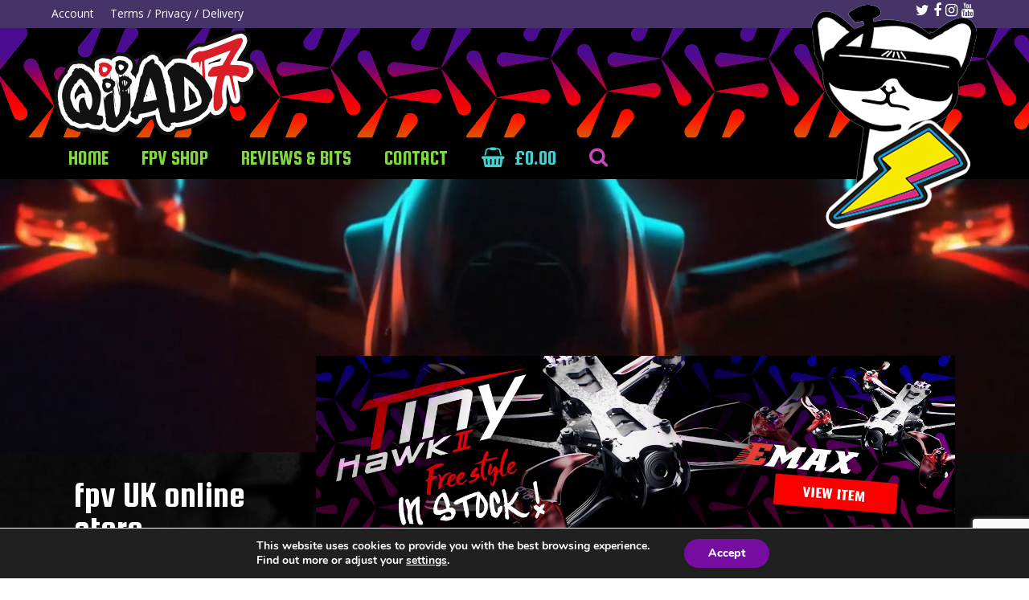

--- FILE ---
content_type: text/html; charset=UTF-8
request_url: https://quad7.co.uk/product-tag/tinyhawk-2s/
body_size: 27209
content:
<style type="text/css">.sp-slides-container {
    z-index: 99;
}
#site-header-inner {
    position: relative;
    padding-top: 30px;
    padding-bottom: 30px;
    height: 136px!important;
}
.upb_video-wrapper {
    display: block;
    max-width: 100%;
    height: 300px!important;
}
.vc_custom_1572185822995 {
    margin-top: -130px!important;
}
#site-navigation .link-inner .ticon.wpex-menu-search-icon, #site-navigation .link-inner .ticon.wcmenucart-icon {
    margin-top: 11px!important;
}

@media screen and (max-width: 800px) {
.shop12 {
	width: 100%!important;

}

.shopVID{
	display: none!important;
 
}
}</style><style type="text/css">.vc_custom_1591088526741{margin-right: 6% !important;margin-left: 6% !important;}.vc_custom_1572552719268{margin-right: 1.5% !important;margin-left: 1.5% !important;}.vc_custom_1572371520892{margin-top: 32px !important;}.vc_custom_1573035501591{margin-bottom: 23px !important;}.vc_custom_1585909831338{margin-bottom: 23px !important;}.vc_custom_1572543794946{margin-bottom: 32px !important;}.vc_custom_1583426425400{margin-bottom: 31px !important;}.vc_custom_1572186748806{margin-bottom: 31px !important;}.vc_custom_1583947526701{margin-bottom: 31px !important;}.vc_custom_1583947243212{margin-bottom: 31px !important;}.vc_custom_1572186757934{margin-bottom: 31px !important;}.vc_custom_1583947582544{margin-bottom: 32px !important;}.vc_custom_1572186936182{margin-top: 43px !important;}.vc_custom_1612269427358{margin-top: -120px !important;margin-bottom: 32px !important;margin-left: 20px !important;}.vc_custom_1573035640289{margin-bottom: 31px !important;margin-left: 21px !important;}.vc_custom_1572371792993{margin-top: 32px !important;}.vc_custom_1573035771108{margin-bottom: 23px !important;}.vc_custom_1572543794946{margin-bottom: 32px !important;}.vc_custom_1585909752682{margin-bottom: 12px !important;}.vc_custom_1573035728048{margin-bottom: 31px !important;}</style><!DOCTYPE html>
<html lang="en-GB" itemscope itemtype="http://schema.org/WebPage">
<head>
<meta charset="UTF-8">
<link rel="profile" href="https://gmpg.org/xfn/11">
<title>tinyhawk 2S &#8211; Quad7</title>
<meta name='robots' content='max-image-preview:large' />
<meta name="viewport" content="width=device-width, initial-scale=1">
<meta http-equiv="X-UA-Compatible" content="IE=edge" />
<link rel='dns-prefetch' href='//www.google.com' />
<link rel='dns-prefetch' href='//fonts.googleapis.com' />
<link rel="alternate" type="application/rss+xml" title="Quad7 &raquo; Feed" href="https://quad7.co.uk/feed/" />
<link rel="alternate" type="application/rss+xml" title="Quad7 &raquo; Comments Feed" href="https://quad7.co.uk/comments/feed/" />
<link rel="alternate" type="application/rss+xml" title="Quad7 &raquo; tinyhawk 2S Tag Feed" href="https://quad7.co.uk/product-tag/tinyhawk-2s/feed/" />
<link rel='stylesheet' id='js_composer_front-css' href='https://quad7.co.uk/wp-content/plugins/js_composer/assets/css/js_composer.min.css?ver=6.1' type='text/css' media='all' />
<link rel='stylesheet' id='wp-block-library-css' href='https://quad7.co.uk/wp-includes/css/dist/block-library/style.min.css?ver=6.6.4' type='text/css' media='all' />
<link rel='stylesheet' id='wc-block-style-css' href='https://quad7.co.uk/wp-content/plugins/woocommerce/packages/woocommerce-blocks/build/style.css?ver=2.5.14' type='text/css' media='all' />
<style id='classic-theme-styles-inline-css' type='text/css'>
/*! This file is auto-generated */
.wp-block-button__link{color:#fff;background-color:#32373c;border-radius:9999px;box-shadow:none;text-decoration:none;padding:calc(.667em + 2px) calc(1.333em + 2px);font-size:1.125em}.wp-block-file__button{background:#32373c;color:#fff;text-decoration:none}
</style>
<style id='global-styles-inline-css' type='text/css'>
:root{--wp--preset--aspect-ratio--square: 1;--wp--preset--aspect-ratio--4-3: 4/3;--wp--preset--aspect-ratio--3-4: 3/4;--wp--preset--aspect-ratio--3-2: 3/2;--wp--preset--aspect-ratio--2-3: 2/3;--wp--preset--aspect-ratio--16-9: 16/9;--wp--preset--aspect-ratio--9-16: 9/16;--wp--preset--color--black: #000000;--wp--preset--color--cyan-bluish-gray: #abb8c3;--wp--preset--color--white: #ffffff;--wp--preset--color--pale-pink: #f78da7;--wp--preset--color--vivid-red: #cf2e2e;--wp--preset--color--luminous-vivid-orange: #ff6900;--wp--preset--color--luminous-vivid-amber: #fcb900;--wp--preset--color--light-green-cyan: #7bdcb5;--wp--preset--color--vivid-green-cyan: #00d084;--wp--preset--color--pale-cyan-blue: #8ed1fc;--wp--preset--color--vivid-cyan-blue: #0693e3;--wp--preset--color--vivid-purple: #9b51e0;--wp--preset--gradient--vivid-cyan-blue-to-vivid-purple: linear-gradient(135deg,rgba(6,147,227,1) 0%,rgb(155,81,224) 100%);--wp--preset--gradient--light-green-cyan-to-vivid-green-cyan: linear-gradient(135deg,rgb(122,220,180) 0%,rgb(0,208,130) 100%);--wp--preset--gradient--luminous-vivid-amber-to-luminous-vivid-orange: linear-gradient(135deg,rgba(252,185,0,1) 0%,rgba(255,105,0,1) 100%);--wp--preset--gradient--luminous-vivid-orange-to-vivid-red: linear-gradient(135deg,rgba(255,105,0,1) 0%,rgb(207,46,46) 100%);--wp--preset--gradient--very-light-gray-to-cyan-bluish-gray: linear-gradient(135deg,rgb(238,238,238) 0%,rgb(169,184,195) 100%);--wp--preset--gradient--cool-to-warm-spectrum: linear-gradient(135deg,rgb(74,234,220) 0%,rgb(151,120,209) 20%,rgb(207,42,186) 40%,rgb(238,44,130) 60%,rgb(251,105,98) 80%,rgb(254,248,76) 100%);--wp--preset--gradient--blush-light-purple: linear-gradient(135deg,rgb(255,206,236) 0%,rgb(152,150,240) 100%);--wp--preset--gradient--blush-bordeaux: linear-gradient(135deg,rgb(254,205,165) 0%,rgb(254,45,45) 50%,rgb(107,0,62) 100%);--wp--preset--gradient--luminous-dusk: linear-gradient(135deg,rgb(255,203,112) 0%,rgb(199,81,192) 50%,rgb(65,88,208) 100%);--wp--preset--gradient--pale-ocean: linear-gradient(135deg,rgb(255,245,203) 0%,rgb(182,227,212) 50%,rgb(51,167,181) 100%);--wp--preset--gradient--electric-grass: linear-gradient(135deg,rgb(202,248,128) 0%,rgb(113,206,126) 100%);--wp--preset--gradient--midnight: linear-gradient(135deg,rgb(2,3,129) 0%,rgb(40,116,252) 100%);--wp--preset--font-size--small: 13px;--wp--preset--font-size--medium: 20px;--wp--preset--font-size--large: 36px;--wp--preset--font-size--x-large: 42px;--wp--preset--spacing--20: 0.44rem;--wp--preset--spacing--30: 0.67rem;--wp--preset--spacing--40: 1rem;--wp--preset--spacing--50: 1.5rem;--wp--preset--spacing--60: 2.25rem;--wp--preset--spacing--70: 3.38rem;--wp--preset--spacing--80: 5.06rem;--wp--preset--shadow--natural: 6px 6px 9px rgba(0, 0, 0, 0.2);--wp--preset--shadow--deep: 12px 12px 50px rgba(0, 0, 0, 0.4);--wp--preset--shadow--sharp: 6px 6px 0px rgba(0, 0, 0, 0.2);--wp--preset--shadow--outlined: 6px 6px 0px -3px rgba(255, 255, 255, 1), 6px 6px rgba(0, 0, 0, 1);--wp--preset--shadow--crisp: 6px 6px 0px rgba(0, 0, 0, 1);}:where(.is-layout-flex){gap: 0.5em;}:where(.is-layout-grid){gap: 0.5em;}body .is-layout-flex{display: flex;}.is-layout-flex{flex-wrap: wrap;align-items: center;}.is-layout-flex > :is(*, div){margin: 0;}body .is-layout-grid{display: grid;}.is-layout-grid > :is(*, div){margin: 0;}:where(.wp-block-columns.is-layout-flex){gap: 2em;}:where(.wp-block-columns.is-layout-grid){gap: 2em;}:where(.wp-block-post-template.is-layout-flex){gap: 1.25em;}:where(.wp-block-post-template.is-layout-grid){gap: 1.25em;}.has-black-color{color: var(--wp--preset--color--black) !important;}.has-cyan-bluish-gray-color{color: var(--wp--preset--color--cyan-bluish-gray) !important;}.has-white-color{color: var(--wp--preset--color--white) !important;}.has-pale-pink-color{color: var(--wp--preset--color--pale-pink) !important;}.has-vivid-red-color{color: var(--wp--preset--color--vivid-red) !important;}.has-luminous-vivid-orange-color{color: var(--wp--preset--color--luminous-vivid-orange) !important;}.has-luminous-vivid-amber-color{color: var(--wp--preset--color--luminous-vivid-amber) !important;}.has-light-green-cyan-color{color: var(--wp--preset--color--light-green-cyan) !important;}.has-vivid-green-cyan-color{color: var(--wp--preset--color--vivid-green-cyan) !important;}.has-pale-cyan-blue-color{color: var(--wp--preset--color--pale-cyan-blue) !important;}.has-vivid-cyan-blue-color{color: var(--wp--preset--color--vivid-cyan-blue) !important;}.has-vivid-purple-color{color: var(--wp--preset--color--vivid-purple) !important;}.has-black-background-color{background-color: var(--wp--preset--color--black) !important;}.has-cyan-bluish-gray-background-color{background-color: var(--wp--preset--color--cyan-bluish-gray) !important;}.has-white-background-color{background-color: var(--wp--preset--color--white) !important;}.has-pale-pink-background-color{background-color: var(--wp--preset--color--pale-pink) !important;}.has-vivid-red-background-color{background-color: var(--wp--preset--color--vivid-red) !important;}.has-luminous-vivid-orange-background-color{background-color: var(--wp--preset--color--luminous-vivid-orange) !important;}.has-luminous-vivid-amber-background-color{background-color: var(--wp--preset--color--luminous-vivid-amber) !important;}.has-light-green-cyan-background-color{background-color: var(--wp--preset--color--light-green-cyan) !important;}.has-vivid-green-cyan-background-color{background-color: var(--wp--preset--color--vivid-green-cyan) !important;}.has-pale-cyan-blue-background-color{background-color: var(--wp--preset--color--pale-cyan-blue) !important;}.has-vivid-cyan-blue-background-color{background-color: var(--wp--preset--color--vivid-cyan-blue) !important;}.has-vivid-purple-background-color{background-color: var(--wp--preset--color--vivid-purple) !important;}.has-black-border-color{border-color: var(--wp--preset--color--black) !important;}.has-cyan-bluish-gray-border-color{border-color: var(--wp--preset--color--cyan-bluish-gray) !important;}.has-white-border-color{border-color: var(--wp--preset--color--white) !important;}.has-pale-pink-border-color{border-color: var(--wp--preset--color--pale-pink) !important;}.has-vivid-red-border-color{border-color: var(--wp--preset--color--vivid-red) !important;}.has-luminous-vivid-orange-border-color{border-color: var(--wp--preset--color--luminous-vivid-orange) !important;}.has-luminous-vivid-amber-border-color{border-color: var(--wp--preset--color--luminous-vivid-amber) !important;}.has-light-green-cyan-border-color{border-color: var(--wp--preset--color--light-green-cyan) !important;}.has-vivid-green-cyan-border-color{border-color: var(--wp--preset--color--vivid-green-cyan) !important;}.has-pale-cyan-blue-border-color{border-color: var(--wp--preset--color--pale-cyan-blue) !important;}.has-vivid-cyan-blue-border-color{border-color: var(--wp--preset--color--vivid-cyan-blue) !important;}.has-vivid-purple-border-color{border-color: var(--wp--preset--color--vivid-purple) !important;}.has-vivid-cyan-blue-to-vivid-purple-gradient-background{background: var(--wp--preset--gradient--vivid-cyan-blue-to-vivid-purple) !important;}.has-light-green-cyan-to-vivid-green-cyan-gradient-background{background: var(--wp--preset--gradient--light-green-cyan-to-vivid-green-cyan) !important;}.has-luminous-vivid-amber-to-luminous-vivid-orange-gradient-background{background: var(--wp--preset--gradient--luminous-vivid-amber-to-luminous-vivid-orange) !important;}.has-luminous-vivid-orange-to-vivid-red-gradient-background{background: var(--wp--preset--gradient--luminous-vivid-orange-to-vivid-red) !important;}.has-very-light-gray-to-cyan-bluish-gray-gradient-background{background: var(--wp--preset--gradient--very-light-gray-to-cyan-bluish-gray) !important;}.has-cool-to-warm-spectrum-gradient-background{background: var(--wp--preset--gradient--cool-to-warm-spectrum) !important;}.has-blush-light-purple-gradient-background{background: var(--wp--preset--gradient--blush-light-purple) !important;}.has-blush-bordeaux-gradient-background{background: var(--wp--preset--gradient--blush-bordeaux) !important;}.has-luminous-dusk-gradient-background{background: var(--wp--preset--gradient--luminous-dusk) !important;}.has-pale-ocean-gradient-background{background: var(--wp--preset--gradient--pale-ocean) !important;}.has-electric-grass-gradient-background{background: var(--wp--preset--gradient--electric-grass) !important;}.has-midnight-gradient-background{background: var(--wp--preset--gradient--midnight) !important;}.has-small-font-size{font-size: var(--wp--preset--font-size--small) !important;}.has-medium-font-size{font-size: var(--wp--preset--font-size--medium) !important;}.has-large-font-size{font-size: var(--wp--preset--font-size--large) !important;}.has-x-large-font-size{font-size: var(--wp--preset--font-size--x-large) !important;}
:where(.wp-block-post-template.is-layout-flex){gap: 1.25em;}:where(.wp-block-post-template.is-layout-grid){gap: 1.25em;}
:where(.wp-block-columns.is-layout-flex){gap: 2em;}:where(.wp-block-columns.is-layout-grid){gap: 2em;}
:root :where(.wp-block-pullquote){font-size: 1.5em;line-height: 1.6;}
</style>
<style id='woocommerce-inline-inline-css' type='text/css'>
.woocommerce form .form-row .required { visibility: visible; }
</style>
<link rel='stylesheet' id='jquery_ui-css' href='https://quad7.co.uk/wp-content/plugins/dt_woocommerce_page_builder/assets/css/jquery-ui.css?ver=6.6.4' type='text/css' media='all' />
<link rel='stylesheet' id='dtwpb-woo-extra-account-css' href='https://quad7.co.uk/wp-content/plugins/dt_woocommerce_page_builder/assets/css/woocommerce-extra-public.css?ver=6.6.4' type='text/css' media='all' />
<link rel='stylesheet' id='parent-style-css' href='https://quad7.co.uk/wp-content/themes/Total/style.css?ver=4.9.4' type='text/css' media='all' />
<link rel='stylesheet' id='wpex-style-css' href='https://quad7.co.uk/wp-content/themes/total-child-theme/style.css?ver=4.9.4' type='text/css' media='all' />
<link rel='stylesheet' id='wpex-visual-composer-css' href='https://quad7.co.uk/wp-content/themes/Total/assets/css/wpex-visual-composer.css?ver=4.9.4' type='text/css' media='all' />
<link rel='stylesheet' id='wpex-google-font-open-sans-css' href='//fonts.googleapis.com/css?family=Open+Sans:100,200,300,400,500,600,700,800,900,100i,200i,300i,400i,500i,600i,700i,800i,900i&#038;subset=latin' type='text/css' media='all' />
<link rel='stylesheet' id='wpex-google-font-squada-one-css' href='//fonts.googleapis.com/css?family=Squada+One:100,200,300,400,500,600,700,800,900,100i,200i,300i,400i,500i,600i,700i,800i,900i&#038;subset=latin' type='text/css' media='all' />
<link rel='stylesheet' id='wpex-google-font-oswald-css' href='//fonts.googleapis.com/css?family=Oswald:100,200,300,400,500,600,700,800,900,100i,200i,300i,400i,500i,600i,700i,800i,900i&#038;subset=latin' type='text/css' media='all' />
<link rel='stylesheet' id='wpex-woocommerce-css' href='https://quad7.co.uk/wp-content/themes/Total/assets/css/wpex-woocommerce.css?ver=4.9.4' type='text/css' media='all' />
<link rel='stylesheet' id='dtwpb-css' href='https://quad7.co.uk/wp-content/plugins/dt_woocommerce_page_builder/assets/css/style.css?ver=6.6.4' type='text/css' media='all' />
<!--[if IE 8]>
<link rel='stylesheet' id='wpex-ie8-css' href='https://quad7.co.uk/wp-content/themes/Total/assets/css/wpex-ie8.css?ver=4.9.4' type='text/css' media='all' />
<![endif]-->
<!--[if IE 9]>
<link rel='stylesheet' id='wpex-ie9-css' href='https://quad7.co.uk/wp-content/themes/Total/assets/css/wpex-ie9.css?ver=4.9.4' type='text/css' media='all' />
<![endif]-->
<link rel='stylesheet' id='bsf-Defaults-css' href='https://quad7.co.uk/wp-content/uploads/smile_fonts/Defaults/Defaults.css?ver=3.19.19' type='text/css' media='all' />
<link rel='stylesheet' id='moove_gdpr_frontend-css' href='https://quad7.co.uk/wp-content/plugins/gdpr-cookie-compliance/dist/styles/gdpr-main.css?ver=3.1.0' type='text/css' media='all' />
<script type="text/javascript" src="https://quad7.co.uk/wp-includes/js/jquery/jquery.min.js?ver=3.7.1" id="jquery-core-js"></script>
<script type="text/javascript" src="https://quad7.co.uk/wp-includes/js/jquery/jquery-migrate.min.js?ver=3.4.1" id="jquery-migrate-js"></script>
<script type="text/javascript" src="https://quad7.co.uk/wp-content/plugins/woocommerce/assets/js/jquery-blockui/jquery.blockUI.min.js?ver=2.70" id="jquery-blockui-js"></script>
<script type="text/javascript" id="wc-add-to-cart-js-extra">
/* <![CDATA[ */
var wc_add_to_cart_params = {"ajax_url":"\/wp-admin\/admin-ajax.php","wc_ajax_url":"\/?wc-ajax=%%endpoint%%","i18n_view_cart":"View basket","cart_url":"https:\/\/quad7.co.uk\/basket\/","is_cart":"","cart_redirect_after_add":"no"};
/* ]]> */
</script>
<script type="text/javascript" src="https://quad7.co.uk/wp-content/plugins/woocommerce/assets/js/frontend/add-to-cart.min.js?ver=3.9.5" id="wc-add-to-cart-js"></script>
<script type="text/javascript" src="https://quad7.co.uk/wp-includes/js/jquery/ui/core.min.js?ver=1.13.3" id="jquery-ui-core-js"></script>
<script type="text/javascript" src="https://quad7.co.uk/wp-includes/js/jquery/ui/datepicker.min.js?ver=1.13.3" id="jquery-ui-datepicker-js"></script>
<script type="text/javascript" id="jquery-ui-datepicker-js-after">
/* <![CDATA[ */
jQuery(function(jQuery){jQuery.datepicker.setDefaults({"closeText":"Close","currentText":"Today","monthNames":["January","February","March","April","May","June","July","August","September","October","November","December"],"monthNamesShort":["Jan","Feb","Mar","Apr","May","Jun","Jul","Aug","Sep","Oct","Nov","Dec"],"nextText":"Next","prevText":"Previous","dayNames":["Sunday","Monday","Tuesday","Wednesday","Thursday","Friday","Saturday"],"dayNamesShort":["Sun","Mon","Tue","Wed","Thu","Fri","Sat"],"dayNamesMin":["S","M","T","W","T","F","S"],"dateFormat":"dS MM yy","firstDay":1,"isRTL":false});});
/* ]]> */
</script>
<script type="text/javascript" src="https://quad7.co.uk/wp-content/plugins/dt_woocommerce_page_builder/assets/js/front-custom.js?ver=6.6.4" id="dtwpb-woo-extra-account-fields-js"></script>
<script type="text/javascript" src="https://quad7.co.uk/wp-content/plugins/js_composer/assets/js/vendors/woocommerce-add-to-cart.js?ver=6.1" id="vc_woocommerce-add-to-cart-js-js"></script>
<!--[if lt IE 9]>
<script type="text/javascript" src="https://quad7.co.uk/wp-content/themes/Total/assets/js/dynamic/html5.js?ver=4.9.4" id="wpex-html5shiv-js"></script>
<![endif]-->
<link rel="https://api.w.org/" href="https://quad7.co.uk/wp-json/" /><link rel="EditURI" type="application/rsd+xml" title="RSD" href="https://quad7.co.uk/xmlrpc.php?rsd" />
<meta name="generator" content="WordPress 6.6.4" />
<meta name="generator" content="WooCommerce 3.9.5" />
				<style type="text/css" >
					.review_attachments {
						display: inline-block;
						width: 100%;
					}
					.review_attachments a img {
						height: 100px !important;
						width: 100px !important;
						float: left !important;
						padding: 0.5px;
						margin: 1px;
					}
				</style>
				
		<script>
			(function(i,s,o,g,r,a,m){i['GoogleAnalyticsObject']=r;i[r]=i[r]||function(){
			(i[r].q=i[r].q||[]).push(arguments)},i[r].l=1*new Date();a=s.createElement(o),
			m=s.getElementsByTagName(o)[0];a.async=1;a.src=g;m.parentNode.insertBefore(a,m)
			})(window,document,'script','https://www.google-analytics.com/analytics.js','ga');
			ga('create', 'UA-151347591-1', 'auto');
			
			ga('send', 'pageview');
		</script>

	<link rel="icon" href="https://quad7.co.uk/wp-content/uploads/2019/10/quad7-32.png" sizes="32x32"><link rel="shortcut icon" href="https://quad7.co.uk/wp-content/uploads/2019/10/quad7-32.png"><link rel="apple-touch-icon" href="https://quad7.co.uk/wp-content/uploads/2019/10/quad7-57.png" sizes="57x57" ><link rel="apple-touch-icon" href="https://quad7.co.uk/wp-content/uploads/2019/10/quad7-76.png" sizes="76x76" ><link rel="apple-touch-icon" href="https://quad7.co.uk/wp-content/uploads/2019/10/quad7120.png" sizes="120x120"><link rel="apple-touch-icon" href="https://quad7.co.uk/wp-content/uploads/2019/10/quad7152.png" sizes="114x114">	<noscript><style>.woocommerce-product-gallery{ opacity: 1 !important; }</style></noscript>
	<noscript><style>body .wpex-vc-row-stretched, body .vc_row-o-full-height { visibility: visible; }</style></noscript>		<style type="text/css" id="wp-custom-css">
			.single_add_to_cart_button.button.alt{float:left!important}.hustle-ui .hustle-info.hustle-info--compact .hustle-layout .hustle-content .hustle-group-title .hustle-title{font:400 33px/38px Squada One;font-size:33px;letter-spacing:0;font-size:42px}#sidr-main{background-image:url(https://quad7.co.uk/wp-content/uploads/2019/10/nav-back.jpg);background-repeat:no-repeat;background-position:center bottom}.mobile-menu-toggle{padding-left:4px;padding-top:4px;padding-bottom:4px;background-color:#5cea3e;padding-right:4px}.wpex-menu-search-icon.ticon.ticon-search{color:#d043c1}.wcmenucart-count{color:#43d0ce}.navbar-style-four .dropdown-menu{height:67px}.t-label{color:#a44ffb !important}.woocommerce-tabs ul.tabs li.active a{color:#fff;font-weight:bold;background-color:#a44ffb;width:150px;text-align:center !important}#site-header-inner{background-image:url(https://quad7.co.uk/wp-content/uploads/2019/10/cat-white.png);background-repeat:no-repeat;background-position:right;z-index:99!important}.mycat{margin-bottom:-156px;z-index:9999 !important;margin-top:-30px}.navbar-style-two .dropdown-menu .search-toggle-li,.navbar-style-two .dropdown-menu .woo-menu-icon{float:left}.woocommerce-info{color:#fff !important}#top-bar-social{z-index:9999999 !important}table th,table td{border:0 solid #dede;border-bottom:1px solid}table th{font-weight:600;color:#d857fd}@media screen and (max-width:820px){#top-bar-social{display:none}}@media screen and (max-width:480px){#site-header-inner{background-image:none!important}.woocommerce-breadcrumb{display:none!important}}@media (max-width:767px){#moove_gdpr_cookie_info_bar .moove-gdpr-info-bar-container .moove-gdpr-info-bar-content a.mgbutton,#moove_gdpr_cookie_info_bar .moove-gdpr-info-bar-container .moove-gdpr-info-bar-content button.mgbutton{font-size:16px;font-weight:700;padding:15px 40px}}		</style>
		<noscript><style> .wpb_animate_when_almost_visible { opacity: 1; }</style></noscript><style type="text/css" data-type="wpex-css" id="wpex-css">/*ACCENT COLOR*/.wpex-carousel-woocommerce .wpex-carousel-entry-details,.woocommerce .order-total td,.product .summary ins .woocommerce-Price-amount,.product .summary .price >.woocommerce-Price-amount,a,.wpex-accent-color,#site-navigation .dropdown-menu >li.menu-item >a:hover,#site-navigation .dropdown-menu >li.menu-item.current-menu-item >a,#site-navigation .dropdown-menu >li.menu-item.current-menu-parent >a,h1 a:hover,h2 a:hover,a:hover h2,h3 a:hover,h4 a:hover,h5 a:hover,h6 a:hover,.entry-title a:hover,.modern-menu-widget a:hover,.theme-button.outline,.theme-button.clean,.meta a:hover{color:#dd2121}.vcex-skillbar-bar,.vcex-icon-box.style-five.link-wrap:hover,.vcex-icon-box.style-four.link-wrap:hover,.vcex-recent-news-date span.month,.vcex-pricing.featured .vcex-pricing-header,.vcex-testimonials-fullslider .sp-button:hover,.vcex-testimonials-fullslider .sp-selected-button,.vcex-social-links a:hover,.vcex-testimonials-fullslider.light-skin .sp-button:hover,.vcex-testimonials-fullslider.light-skin .sp-selected-button,.vcex-divider-dots span,.vcex-testimonials-fullslider .sp-button.sp-selected-button,.vcex-testimonials-fullslider .sp-button:hover,.woocommerce-MyAccount-navigation li.is-active a,.woocommerce .widget_price_filter .ui-slider .ui-slider-range,.woocommerce .widget_price_filter .ui-slider .ui-slider-handle,#mobile-menu .wpex-cart-count.wpex-has-items,.wcmenucart-details.count.t-bubble,.wpex-accent-bg,.post-edit a,.background-highlight,input[type="submit"],.theme-button,button,.button,.theme-button.outline:hover,.active >.theme-button,.theme-button.active,.tagcloud a:hover,.post-tags a:hover,.wpex-carousel .owl-dot.active,.wpex-carousel .owl-prev,.wpex-carousel .owl-next,body #header-two-search #header-two-search-submit,#site-navigation .menu-button >a >span.link-inner,.modern-menu-widget li.menu-item.current-menu-item a,#sidebar .widget_nav_menu .current-menu-item >a,.widget_nav_menu_accordion .widget_nav_menu li.menu-item.current-menu-item >a,#wp-calendar caption,#wp-calendar tbody td:hover a,.navbar-style-six .dropdown-menu >li.menu-item.current-menu-item >a,.navbar-style-six .dropdown-menu >li.menu-item.current-menu-parent >a,#wpex-sfb-l,#wpex-sfb-r,#wpex-sfb-t,#wpex-sfb-b,#site-scroll-top:hover{background-color:#dd2121}.vcex-heading-bottom-border-w-color .vcex-heading-inner{border-bottom-color:#dd2121}.wpb_tabs.tab-style-alternative-two .wpb_tabs_nav li.ui-tabs-active a{border-bottom-color:#dd2121}#current-shop-items-dropdown{border-top-color:#dd2121}.woocommerce div.product .woocommerce-tabs ul.tabs li.active a{border-bottom-color:#dd2121}.theme-button.outline{border-color:#dd2121}#searchform-dropdown{border-color:#dd2121}body #site-navigation-wrap.nav-dropdown-top-border .dropdown-menu >li >ul{border-top-color:#dd2121}.theme-heading.border-w-color span.text{border-bottom-color:#dd2121}/*ACCENT HOVER COLOR*/.post-edit a:hover,.theme-button:hover,input[type="submit"]:hover,button:hover,.button:hover,.wpex-carousel .owl-prev:hover,.wpex-carousel .owl-next:hover,#site-navigation .menu-button >a >span.link-inner:hover{background-color:#7c16e2}/*VC META CSS*/.vc_custom_1570739924182{margin-top:-100px !important}.vc_custom_1572526331828{margin-top:-90px !important}.vc_custom_1572775113718{margin-bottom:70px !important}.vc_custom_1583776687838{margin-top:-70px !important}.vc_custom_1583776698526{margin-top:-70px !important}/*TYPOGRAPHY*/body{font-family:"Open Sans","Helvetica Neue",Arial,sans-serif;font-size:15px;color:#ffffff}#site-navigation .dropdown-menu .link-inner{font-family:"Squada One";font-size:25px;letter-spacing:0;text-transform:uppercase}.wpex-mobile-menu,#sidr-main{font-weight:700;font-size:18px}.blog-entry-title.entry-title,.blog-entry-title.entry-title a,.blog-entry-title.entry-title a:hover{font-family:"Oswald";font-weight:700;font-size:32px;color:#dd3333}.single-post .meta{color:#ffffff}h1,h2,h3,h4,h5,h6,.theme-heading,.page-header-title,.heading-typography,.widget-title,.wpex-widget-recent-posts-title,.comment-reply-title,.vcex-heading,.entry-title,.sidebar-box .widget-title,.search-entry h2{font-family:"Squada One";color:#dd0000}.theme-heading{font-family:"Squada One"}.single-blog-content,.vcex-post-content-c,.wpb_text_column,body.no-composer .single-content,.woocommerce-Tabs-panel--description{color:#ffffff}.entry h2{font-family:"Squada One";font-weight:300;font-style:normal;color:#d4f94d;letter-spacing:0}.woocommerce ul.products li.product .woocommerce-loop-product__title,.woocommerce ul.products li.product .woocommerce-loop-category__title{font-family:"Squada One";font-style:normal;font-size:26px;color:#ffffff;line-height:24px}.woocommerce-tabs h2{font-family:"Squada One"}.woocommerce .upsells.products h2,.woocommerce .related.products h2{color:#ffffff}/*SITE BACKGROUND*/body{background-image:url(https://quad7.co.uk/wp-content/uploads/2019/10/back1.jpg) !important;-webkit-background-size:cover;-moz-background-size:cover;-o-background-size:cover;background-size:cover;background-position:center center;background-attachment:fixed;background-repeat:no-repeat}/*Logo Height*/#site-logo img{max-height:185px}/*ADVANCED STYLING CSS*/.is-sticky #site-header{border-color:transparent}#site-header{background-image:url(https://quad7.co.uk/wp-content/uploads/2020/04/header2-2.jpg)}#mobile-menu .wpex-bars>span,#mobile-menu .wpex-bars>span::before,#mobile-menu .wpex-bars>span::after{background-color:#8224e3}/*CUSTOMIZER STYLING*/@media only screen and (max-width:767px){.container{width:94%!important}}@media only screen and (max-width:767px){.container{max-width:94%!important}}@media only screen and (min-width:480px) and (max-width:767px){.container{width:94%!important}}@media only screen and (min-width:480px) and (max-width:767px){.container{max-width:94%!important}}::selection{background:#bc27e5}::-moz-selection{background:#bc27e5}body.page-header-disabled #content-wrap{padding-top:42px}.page-header.wpex-supports-mods .page-header-title{color:#dd2727}body.wpex-responsive .container,body.wpex-responsive .vc_row-fluid.container{max-width:90%}#wpex-sfb-l,#wpex-sfb-r,#wpex-sfb-t,#wpex-sfb-b{background-color:#ffffff}.full-width-main-layout .container,.full-width-main-layout .vc_row-fluid.container,.boxed-main-layout #wrap{width:1200px}#top-bar-wrap{background-color:#463468;border-color:#463468}.wpex-top-bar-sticky{background-color:#463468}#top-bar-content a{color:#ffffff}#top-bar-social-alt a{color:#ffffff}#top-bar{padding-top:4px;padding-bottom:4px}#top-bar-social a.wpex-social-btn-no-style{color:#ffffff}#site-header #site-header-inner{padding-top:1px}#site-header.overlay-header #site-header-inner{padding-top:1px;padding-bottom:1px}#site-header-inner{padding-bottom:1px}#site-header{background-color:#000000}#site-header-sticky-wrapper{background-color:#000000}#site-header-sticky-wrapper.is-sticky #site-header{background-color:#000000}.footer-has-reveal #site-header{background-color:#000000}#searchform-header-replace{background-color:#000000}body.wpex-has-vertical-header #site-header{background-color:#000000}#site-navigation-wrap{background-color:#000000;border-color:#000000}#site-navigation-sticky-wrapper.is-sticky #site-navigation-wrap{background-color:#000000;border-color:#000000}#site-navigation >ul li.menu-item{border-color:#000000}#site-navigation a{border-color:#000000}#site-navigation ul{border-color:#000000}#site-navigation{border-color:#000000}.navbar-style-six #site-navigation{border-color:#000000}#site-navigation .dropdown-menu >li.menu-item >a{color:#81d742}#site-navigation .dropdown-menu >li.menu-item >a:hover,#site-navigation .dropdown-menu >li.menu-item.dropdown.sfHover >a{color:#8224e3}#site-navigation .dropdown-menu >li.menu-item.current-menu-item >a,#site-navigation .dropdown-menu >li.menu-item.current-menu-parent >a{color:#d902ff}#mobile-menu a{color:#8224e3}#sidr-main{background-color:#511299}#sidr-main li,#sidr-main ul,.sidr-class-mobile-menu-searchform input,.sidr-class-mobile-menu-searchform{border-color:#eeee22}#sidr-main,.sidr-class-wpex-close{color:#ffffff}.sidr a:hover,.sidr-class-menu-item-has-children.active >a{color:#fced4e}body .wpex-loop-product-images .wpex-loop-product-add-to-cart >.button,body .wpex-loop-product-images .wpex-loop-product-add-to-cart >.added_to_cart{background:#8224e3!important}.woocommerce ul.products li.product .woocommerce-loop-product__title,.woocommerce ul.products li.product .woocommerce-loop-category__title{color:#b1ff44}.price{color:#24d8e5}.amount{color:#24d8e5}.woocommerce ul.products li.product .price .amount{color:#24d8e5}.product .summary ins .woocommerce-Price-amount,.product .summary .price>.woocommerce-Price-amount{color:#ffffff}.woocommerce div.product .woocommerce-tabs ul.tabs li.active a{border-color:#ffffff}.vc_column-inner{margin-bottom:40px}</style></head>

<body data-rsssl=1 class="archive tax-product_tag term-tinyhawk-2s term-55 wp-custom-logo theme-Total woocommerce woocommerce-page woocommerce-no-js wpex-theme wpex-responsive full-width-main-layout no-composer wpex-live-site content-left-sidebar has-sidebar has-topbar has-breadcrumbs sidebar-widget-icons hasnt-overlay-header page-header-disabled wpex-mobile-toggle-menu-icon_buttons has-mobile-menu dawnthemes-custom-woocommerce-product-archive wpb-js-composer js-comp-ver-6.1 vc_responsive">

	
	
	<div class="wpex-site-overlay"></div>
<a href="#content" class="skip-to-content">skip to Main Content</a><span data-ls_id="#site_top"></span>
	<div id="outer-wrap" class="clr">

		
		<div id="wrap" class="clr">

			

	<div id="top-bar-wrap" class="clr">
		<div id="top-bar" class="clr container">
			
	<div id="top-bar-content" class="wpex-clr top-bar-left">

		<ul id="menu-account-menu" class="top-bar-menu"><li id="menu-item-156" class="menu-item menu-item-type-post_type menu-item-object-page menu-item-156"><a title="fpv drone account" href="https://quad7.co.uk/account/"><span class="link-inner">Account</span></a></li>
<li id="menu-item-354" class="menu-item menu-item-type-post_type menu-item-object-page menu-item-privacy-policy menu-item-354"><a title="quadcopters terms and delivery" rel="privacy-policy" href="https://quad7.co.uk/privacy-policy/"><span class="link-inner">Terms / Privacy / Delivery</span></a></li>
</ul>
		
	</div><!-- #top-bar-content -->



<div id="top-bar-social" class="clr top-bar-right social-style-none">

	
	<ul id="top-bar-social-list" class="wpex-clr">

		
		<li><a href="https://twitter.com/quad713" title="Twitter" target="_blank" class="wpex-twitter wpex-social-btn wpex-social-btn-no-style"><span class="ticon ticon-twitter" aria-hidden="true"></span><span class="screen-reader-text">Twitter</span></a></li><li><a href="https://www.facebook.com/QuAd7fpv" title="Facebook" target="_blank" class="wpex-facebook wpex-social-btn wpex-social-btn-no-style"><span class="ticon ticon-facebook" aria-hidden="true"></span><span class="screen-reader-text">Facebook</span></a></li><li><a href="https://www.instagram.com/quad7_uk/?hl=en" title="Instagram" target="_blank" class="wpex-instagram wpex-social-btn wpex-social-btn-no-style"><span class="ticon ticon-instagram" aria-hidden="true"></span><span class="screen-reader-text">Instagram</span></a></li><li><a href="https://www.youtube.com/channel/UCFL1JZOP398jhx3-0lFOYow" title="Youtube" target="_blank" class="wpex-youtube wpex-social-btn wpex-social-btn-no-style"><span class="ticon ticon-youtube" aria-hidden="true"></span><span class="screen-reader-text">Youtube</span></a></li>
	</ul>

	
</div><!-- #top-bar-social -->		</div><!-- #top-bar -->
	</div><!-- #top-bar-wrap -->



<header id="site-header" class="header-two custom-bg bg-repeat-y dyn-styles clr" itemscope="itemscope" itemtype="http://schema.org/WPHeader">

	
	<div id="site-header-inner" class="container clr">

		
<div id="site-logo" class="site-branding clr header-two-logo">
	<div id="site-logo-inner" class="clr"><a href="https://quad7.co.uk/" rel="home" class="main-logo"><img src="https://quad7.co.uk/wp-content/uploads/2019/10/quad7-footer.png" alt="Quad7" class="logo-img" data-no-retina="data-no-retina" height="185" /></a></div>
</div>
	<aside id="header-aside" class="clr visible-desktop header-two-aside">
		<div class="header-aside-content clr"><div class="vc_row wpb_row vc_row-fluid"><div class="wpb_column vc_column_container vc_col-sm-12"><div class="vc_column-inner "><div class="wpb_wrapper">
	<div  class="wpb_single_image wpb_content_element vc_align_   mycat">
		
		<figure class="wpb_wrapper vc_figure">
			<div class="vc_single_image-wrapper   vc_box_border_grey"><img width="206" height="280" src="https://quad7.co.uk/wp-content/uploads/2020/03/cat.png" class="vc_single_image-img attachment-full" alt="Quad7 fpv drone quadcopter fpv racing store" decoding="async" fetchpriority="high" /></div>
		</figure>
	</div>
</div></div></div></div></div>
			</aside>


<div id="mobile-menu" class="wpex-mobile-menu-toggle show-at-mm-breakpoint wpex-clr"><a href="#" class="mobile-menu-toggle" aria-label="Toggle mobile menu"><span class="wpex-bars" aria-hidden="true"><span></span></span><span class="screen-reader-text">Open Mobile Menu</span></a></div>
	</div><!-- #site-header-inner -->

	
	
	<div id="site-navigation-wrap" class="navbar-style-two fixed-nav hide-at-mm-breakpoint clr">

		<nav id="site-navigation" class="navigation main-navigation clr container" itemscope="itemscope" itemtype="http://schema.org/SiteNavigationElement" aria-label="Main menu">

			
				<ul id="menu-main" class="dropdown-menu main-navigation-ul sf-menu"><li id="menu-item-55" class="menu-item menu-item-type-custom menu-item-object-custom menu-item-home menu-item-55"><a title="Quad7 is a UK fpv drone racing quad online store" href="https://quad7.co.uk"><span class="link-inner">Home</span></a></li>
<li id="menu-item-44" class="menu-item menu-item-type-post_type menu-item-object-page menu-item-44"><a title="Our UK fpv drone racing quadcopter store" href="https://quad7.co.uk/fpv-racing-drone-uk-store/"><span class="link-inner">fpv Shop</span></a></li>
<li id="menu-item-635" class="menu-item menu-item-type-post_type menu-item-object-page menu-item-635"><a title="fpv related news, reviews &#038; various items" href="https://quad7.co.uk/news-useful-items/"><span class="link-inner">Reviews &#038; Bits</span></a></li>
<li id="menu-item-45" class="menu-item menu-item-type-post_type menu-item-object-page menu-item-45"><a title="Contact the UK fpv store" href="https://quad7.co.uk/contact/"><span class="link-inner">Contact</span></a></li>
<li class="woo-menu-icon wpex-menu-extra menu-item wcmenucart-toggle-drop_down toggle-cart-widget"><a href="https://quad7.co.uk/basket/" class="wcmenucart wcmenucart-items-0"><span class="link-inner"><span class="wcmenucart-count"><span class="wcmenucart-icon ticon ticon-shopping-basket"></span><span class="wcmenucart-text">Cart</span><span class="woocommerce-Price-amount wcmenucart-details amount wcmenucart-details"><span class="woocommerce-Price-currencySymbol">&pound;</span>0.00</span></span></span></a>
<div id="current-shop-items-dropdown">
	<div id="current-shop-items-inner"><div class="widget woocommerce widget_shopping_cart"><h2 class="widgettitle">Basket</h2><div class="widget_shopping_cart_content"></div></div></div>
</div></li><li class="menu-item wpex-mm-menu-item"><a href="https://quad7.co.uk/basket/"><span class="link-inner">Cart</span></a></li><li class="search-toggle-li wpex-menu-extra menu-item"><a href="#" class="site-search-toggle search-overlay-toggle"><span class="link-inner"><span class="wpex-menu-search-text">Search</span><span class="wpex-menu-search-icon ticon ticon-search" aria-hidden="true"></span></span></a></li></ul>
			
		</nav><!-- #site-navigation -->

	</div><!-- #site-navigation-wrap -->

	

</header><!-- #header -->


			
			<main id="main" class="site-main clr">

				<div class="dtwpb-woocommerce-product-achive Total">
		
	<div class="vc_row wpb_row vc_row-fluid shopVID" style="z-index:1!important;min-height:210px;"><div class="wpb_column vc_column_container vc_col-sm-12 vc_hidden-sm vc_hidden-xs"><div class="vc_column-inner "><div class="wpb_wrapper"></div></div></div></div><!-- Row Backgrounds --><div class="upb_content_video" data-controls-color="" data-controls="" data-viewport-video="false" data-ultimate-video="https://quad7.co.uk/wp-content/uploads/2019/10/home-page.mp4" data-ultimate-video2="" data-ultimate-video-muted="muted" data-ultimate-video-loop="loop" data-ultimate-video-poster="https://quad7.co.uk/wp-content/uploads/2019/10/shop1.jpg" data-ultimate-video-autoplay="autoplay" data-bg-override="0" data-upb-overlay-color="" data-upb-bg-animation="" data-fadeout="" data-fadeout-percentage="30" data-parallax-content="" data-parallax-content-sense="30" data-row-effect-mobile-disable="true" data-rtl="false" data-img-parallax-mobile-disable="true"  data-custom-vc-row=""  data-vc="6.1"  data-is_old_vc=""  data-theme-support=""   data-overlay="false" data-overlay-color="" data-overlay-pattern="" data-overlay-pattern-opacity="" data-overlay-pattern-size=""     data-video_fixer="true"></div><div class="vc_row wpb_row vc_row-fluid MYdiv1 vc_custom_1591088526741"><div class="wpb_column vc_column_container vc_col-sm-3 vc_hidden-sm vc_hidden-xs"><div class="vc_column-inner vc_custom_1572371520892"><div class="wpb_wrapper"><h1 style="font-size: 45px;color: #ffffff;line-height: 42px;text-align: left;font-family:Squada One;font-weight:400;font-style:normal" class="vc_custom_heading vc_custom_1573035501591" >fpv UK online store</h1><h2 style="font-size: 18px;color: #eeee22;line-height: 22px;text-align: left;font-family:Squada One;font-weight:400;font-style:normal" class="vc_custom_heading vc_custom_1585909831338" >Product Categories</h2><nav class="vcex-module vcex-navbar clr"><div class="vcex-navbar-inner clr"><a href="https://quad7.co.uk/fpv-racing-drone-uk-store/" title="view all our fpv racing drone products" class="vcex-navbar-link theme-button flat has-bg-hover" style="background:#8224e3;color:#ffffff;" data-wpex-hover="{&quot;background&quot;:&quot;#81d742&quot;,&quot;color&quot;:&quot;#000000&quot;}"><span>All Products</span></a><a href="https://quad7.co.uk/product-category/motors/" title="fpv drone quadcopter motors" class="vcex-navbar-link theme-button flat has-bg-hover" style="background:#8224e3;color:#ffffff;" data-wpex-hover="{&quot;background&quot;:&quot;#81d742&quot;,&quot;color&quot;:&quot;#000000&quot;}"><span>Motors</span></a><a href="https://quad7.co.uk/product-category/fpv-goggles/" title="fpv racing drone goggles" class="vcex-navbar-link theme-button flat has-bg-hover" style="background:#8224e3;color:#ffffff;" data-wpex-hover="{&quot;background&quot;:&quot;#81d742&quot;,&quot;color&quot;:&quot;#000000&quot;}"><span>FPV Goggles</span></a><a href="https://quad7.co.uk/product-category/rtf-quads/" title="fpv ready to fly (rtf) racing drone quadcopters" class="vcex-navbar-link theme-button flat has-bg-hover" style="background:#8224e3;color:#ffffff;" data-wpex-hover="{&quot;background&quot;:&quot;#81d742&quot;,&quot;color&quot;:&quot;#000000&quot;}"><span>RTF Quads</span></a><a href="https://quad7.co.uk/product-category/recievers/" title="uk fpv drone recievers" class="vcex-navbar-link theme-button flat has-bg-hover" style="background:#8224e3;color:#ffffff;" data-wpex-hover="{&quot;background&quot;:&quot;#81d742&quot;,&quot;color&quot;:&quot;#000000&quot;}"><span>Recievers</span></a><a href="https://quad7.co.uk/product-category/radio-transmitter/" title="fpv quadcopter hand held radio transmitters" class="vcex-navbar-link theme-button flat has-bg-hover" style="background:#8224e3;color:#ffffff;" data-wpex-hover="{&quot;background&quot;:&quot;#81d742&quot;,&quot;color&quot;:&quot;#000000&quot;}"><span>Radio / Transmitter</span></a><a href="https://quad7.co.uk/product-category/frames/" title="drone quadcopter fpv frames" class="vcex-navbar-link theme-button flat has-bg-hover" style="background:#8224e3;color:#ffffff;" data-wpex-hover="{&quot;background&quot;:&quot;#81d742&quot;,&quot;color&quot;:&quot;#000000&quot;}"><span>Frames</span></a><a href="https://quad7.co.uk/product-category/accessories/" title="accessories to make your fpv drone bling" class="vcex-navbar-link theme-button flat has-bg-hover" style="background:#8224e3;color:#ffffff;" data-wpex-hover="{&quot;background&quot;:&quot;#81d742&quot;,&quot;color&quot;:&quot;#000000&quot;}"><span>Accessories</span></a><a href="https://quad7.co.uk/product-category/antenna/" title="selction of fpv drone antennas quad7 UK fpv" class="vcex-navbar-link theme-button flat has-bg-hover" style="background:#8224e3;color:#ffffff;" data-wpex-hover="{&quot;background&quot;:&quot;#81d742&quot;,&quot;color&quot;:&quot;#000000&quot;}"><span>Antenna</span></a><a href="https://quad7.co.uk/product-category/vtx/" title="VTX video transmitter, it&#8217;s an essential part of a FPV system" class="vcex-navbar-link theme-button flat has-bg-hover" style="background:#8224e3;color:#ffffff;" data-wpex-hover="{&quot;background&quot;:&quot;#81d742&quot;,&quot;color&quot;:&quot;#000000&quot;}"><span>VTX</span></a><a href="https://quad7.co.uk/product-category/batteries/" class="vcex-navbar-link theme-button flat has-bg-hover" style="background:#8224e3;color:#ffffff;" data-wpex-hover="{&quot;background&quot;:&quot;#81d742&quot;,&quot;color&quot;:&quot;#000000&quot;}"><span>Batteries</span></a><a href="https://quad7.co.uk/product-category/bnf-quads/" title="BNF stands for Bind-N-Fly. Bind-N-Fly products come with everything you need except for a transmitter" class="vcex-navbar-link theme-button flat has-bg-hover" style="background:#8224e3;color:#ffffff;" data-wpex-hover="{&quot;background&quot;:&quot;#81d742&quot;,&quot;color&quot;:&quot;#000000&quot;}"><span>BNF Quads</span></a><a href="https://quad7.co.uk/product-category/cameras/" title="The FPV camera is mounted onto a drone to send real time video down to the ground using a video transmitter" class="vcex-navbar-link theme-button flat has-bg-hover" style="background:#8224e3;color:#ffffff;" data-wpex-hover="{&quot;background&quot;:&quot;#81d742&quot;,&quot;color&quot;:&quot;#000000&quot;}"><span>Cameras</span></a><a href="https://quad7.co.uk/product-category/props/" title="fpv drone propellers / quadcopter propellers for fpv" class="vcex-navbar-link theme-button flat has-bg-hover" style="background:#8224e3;color:#ffffff;" data-wpex-hover="{&quot;background&quot;:&quot;#81d742&quot;,&quot;color&quot;:&quot;#000000&quot;}"><span>Props</span></a><a href="https://quad7.co.uk/product-category/flight-controllers/" title="The flight controller (FC) is the brain of the aircraft" class="vcex-navbar-link theme-button flat has-bg-hover" style="background:#8224e3;color:#ffffff;" data-wpex-hover="{&quot;background&quot;:&quot;#81d742&quot;,&quot;color&quot;:&quot;#000000&quot;}"><span>Flight Controllers</span></a><a href="https://quad7.co.uk/product-category/tools/" title="fpv quadcopter racing drone tools, hex drivers, M5 prop nut ratchet, nuts and bolts, things to make your racing drone go go go " class="vcex-navbar-link theme-button flat has-bg-hover" style="background:#8224e3;color:#ffffff;" data-wpex-hover="{&quot;background&quot;:&quot;#81d742&quot;,&quot;color&quot;:&quot;#000000&quot;}"><span>Tools</span></a></div></nav>
	<div class="wpb_text_column wpb_content_element  vc_custom_1572543794946" >
		<div class="wpb_wrapper">
			<p>If theres some stuff you&#8217;d really like, let us know and we can see if we can get it in for you: <a href="mailto:info@quad7.co.uk"><strong>info@quad7.co.uk</strong></a></p>

		</div>
	</div>

	<div  class="wpb_single_image wpb_content_element vc_align_center  vc_custom_1583426425400">
		
		<figure class="wpb_wrapper vc_figure">
			<div class="vc_single_image-wrapper   vc_box_border_grey"><img loading="lazy" decoding="async" width="369" height="487" src="https://quad7.co.uk/wp-content/uploads/2020/03/quad-ebay.jpg" class="vc_single_image-img attachment-full" alt="quad7 uk fpv store" srcset="https://quad7.co.uk/wp-content/uploads/2020/03/quad-ebay.jpg 369w, https://quad7.co.uk/wp-content/uploads/2020/03/quad-ebay-227x300.jpg 227w" sizes="(max-width: 369px) 100vw, 369px" /></div>
		</figure>
	</div>

	<div  class="wpb_single_image wpb_content_element vc_align_center  vc_custom_1572186748806">
		
		<figure class="wpb_wrapper vc_figure">
			<div class="vc_single_image-wrapper   vc_box_border_grey"><img loading="lazy" decoding="async" width="305" height="135" src="https://quad7.co.uk/wp-content/uploads/2019/10/tank-logo2.png" class="vc_single_image-img attachment-full" alt="RUSH fpv Tank ULTIMATE" srcset="https://quad7.co.uk/wp-content/uploads/2019/10/tank-logo2.png 305w, https://quad7.co.uk/wp-content/uploads/2019/10/tank-logo2-300x133.png 300w, https://quad7.co.uk/wp-content/uploads/2019/10/tank-logo2-136x60.png 136w, https://quad7.co.uk/wp-content/uploads/2019/10/tank-logo2-203x90.png 203w" sizes="(max-width: 305px) 100vw, 305px" /></div>
		</figure>
	</div>

	<div  class="wpb_single_image wpb_content_element vc_align_center  vc_custom_1583947526701">
		
		<figure class="wpb_wrapper vc_figure">
			<div class="vc_single_image-wrapper   vc_box_border_grey"><img loading="lazy" decoding="async" width="316" height="103" src="https://quad7.co.uk/wp-content/uploads/2020/03/ethix.png" class="vc_single_image-img attachment-full" alt="ethix fpv" srcset="https://quad7.co.uk/wp-content/uploads/2020/03/ethix.png 316w, https://quad7.co.uk/wp-content/uploads/2020/03/ethix-300x98.png 300w, https://quad7.co.uk/wp-content/uploads/2020/03/ethix-184x60.png 184w, https://quad7.co.uk/wp-content/uploads/2020/03/ethix-276x90.png 276w" sizes="(max-width: 316px) 100vw, 316px" /></div>
		</figure>
	</div>

	<div  class="wpb_single_image wpb_content_element vc_align_center  vc_custom_1583947243212">
		
		<figure class="wpb_wrapper vc_figure">
			<div class="vc_single_image-wrapper   vc_box_border_grey"><img loading="lazy" decoding="async" width="316" height="202" src="https://quad7.co.uk/wp-content/uploads/2020/03/dji.png" class="vc_single_image-img attachment-full" alt="dji fpv" srcset="https://quad7.co.uk/wp-content/uploads/2020/03/dji.png 316w, https://quad7.co.uk/wp-content/uploads/2020/03/dji-300x192.png 300w, https://quad7.co.uk/wp-content/uploads/2020/03/dji-94x60.png 94w, https://quad7.co.uk/wp-content/uploads/2020/03/dji-141x90.png 141w" sizes="(max-width: 316px) 100vw, 316px" /></div>
		</figure>
	</div>

	<div  class="wpb_single_image wpb_content_element vc_align_center  vc_custom_1572186757934">
		
		<figure class="wpb_wrapper vc_figure">
			<div class="vc_single_image-wrapper   vc_box_border_grey"><img loading="lazy" decoding="async" width="308" height="99" src="https://quad7.co.uk/wp-content/uploads/2019/10/foxeer-logo.png" class="vc_single_image-img attachment-full" alt="foxeer uk fpv store" srcset="https://quad7.co.uk/wp-content/uploads/2019/10/foxeer-logo.png 308w, https://quad7.co.uk/wp-content/uploads/2019/10/foxeer-logo-300x96.png 300w, https://quad7.co.uk/wp-content/uploads/2019/10/foxeer-logo-187x60.png 187w, https://quad7.co.uk/wp-content/uploads/2019/10/foxeer-logo-280x90.png 280w" sizes="(max-width: 308px) 100vw, 308px" /></div>
		</figure>
	</div>

	<div  class="wpb_single_image wpb_content_element vc_align_center  vc_custom_1583947582544">
		
		<figure class="wpb_wrapper vc_figure">
			<div class="vc_single_image-wrapper   vc_box_border_grey"><img loading="lazy" decoding="async" width="316" height="78" src="https://quad7.co.uk/wp-content/uploads/2020/03/diatone.png" class="vc_single_image-img attachment-full" alt="diatone fpv" srcset="https://quad7.co.uk/wp-content/uploads/2020/03/diatone.png 316w, https://quad7.co.uk/wp-content/uploads/2020/03/diatone-300x74.png 300w, https://quad7.co.uk/wp-content/uploads/2020/03/diatone-243x60.png 243w" sizes="(max-width: 316px) 100vw, 316px" /></div>
		</figure>
	</div>

	<div  class="wpb_single_image wpb_content_element vc_align_center">
		
		<figure class="wpb_wrapper vc_figure">
			<div class="vc_single_image-wrapper   vc_box_border_grey"><img loading="lazy" decoding="async" width="1803" height="348" src="https://quad7.co.uk/wp-content/uploads/2019/10/emax.png" class="vc_single_image-img attachment-full" alt="uk fpv racing drone super store!" srcset="https://quad7.co.uk/wp-content/uploads/2019/10/emax.png 1803w, https://quad7.co.uk/wp-content/uploads/2019/10/emax-300x58.png 300w, https://quad7.co.uk/wp-content/uploads/2019/10/emax-768x148.png 768w, https://quad7.co.uk/wp-content/uploads/2019/10/emax-1024x198.png 1024w, https://quad7.co.uk/wp-content/uploads/2019/10/emax-600x116.png 600w, https://quad7.co.uk/wp-content/uploads/2019/10/emax-311x60.png 311w, https://quad7.co.uk/wp-content/uploads/2019/10/emax-466x90.png 466w" sizes="(max-width: 1803px) 100vw, 1803px" /></div>
		</figure>
	</div>

	<div  class="wpb_single_image wpb_content_element vc_align_center  vc_custom_1572186936182">
		
		<figure class="wpb_wrapper vc_figure">
			<div class="vc_single_image-wrapper   vc_box_border_grey"><img loading="lazy" decoding="async" width="169" height="366" src="https://quad7.co.uk/wp-content/uploads/2019/10/fly.png" class="vc_single_image-img attachment-full" alt="fpv" srcset="https://quad7.co.uk/wp-content/uploads/2019/10/fly.png 169w, https://quad7.co.uk/wp-content/uploads/2019/10/fly-139x300.png 139w" sizes="(max-width: 169px) 100vw, 169px" /></div>
		</figure>
	</div>
</div></div></div><div class="wpb_column vc_column_container vc_col-sm-9 vc_hidden-sm vc_hidden-xs"><div class="vc_column-inner "><div class="wpb_wrapper"><div class="vcex-image-slider-css-wrap vc_custom_1612269427358"><div class="vcex-module wpex-slider slider-pro vcex-image-slider clr" data-shuffle="true"  data-loop="true" data-auto-play-delay="5000" data-arrows="false" data-buttons="false" data-animation-speed="600" data-height-animation-duration="500" data-thumbnail-height="70" data-thumbnail-width="70"><div class="wpex-slider-slides sp-slides"><div class="wpex-slider-slide sp-slide"><div class="wpex-slider-media"><a href="https://quad7.co.uk/product/t-motor-ft5-freestyle-frame-5-inch-fpv/" class="wpex-slider-media-link"><img loading="lazy" decoding="async" width="1497" height="414" src="https://quad7.co.uk/wp-content/uploads/2020/06/quad-shop-promo-emax-hawk-in.jpg" class="skip-lazy" alt="EMAX TinyHawk II Freestyle 2S Micro Brushless FPV Drone" data-no-lazy="1" srcset="https://quad7.co.uk/wp-content/uploads/2020/06/quad-shop-promo-emax-hawk-in.jpg 1497w, https://quad7.co.uk/wp-content/uploads/2020/06/quad-shop-promo-emax-hawk-in-300x83.jpg 300w, https://quad7.co.uk/wp-content/uploads/2020/06/quad-shop-promo-emax-hawk-in-1024x283.jpg 1024w, https://quad7.co.uk/wp-content/uploads/2020/06/quad-shop-promo-emax-hawk-in-768x212.jpg 768w, https://quad7.co.uk/wp-content/uploads/2020/06/quad-shop-promo-emax-hawk-in-600x166.jpg 600w" sizes="(max-width: 1497px) 100vw, 1497px" /></a></div></div><div class="wpex-slider-slide sp-slide"><div class="wpex-slider-media"><a href="https://quad7.co.uk/product/emax-tinyhawk-ii-freestyle-2s-micro-brushless-fpv-drone/" class="wpex-slider-media-link"><img loading="lazy" decoding="async" width="1497" height="414" src="https://quad7.co.uk/wp-content/uploads/2020/05/quad-shop-promo-MAMBA2.jpg" class="skip-lazy" alt="diatone mamba fpv stacks" data-no-lazy="1" srcset="https://quad7.co.uk/wp-content/uploads/2020/05/quad-shop-promo-MAMBA2.jpg 1497w, https://quad7.co.uk/wp-content/uploads/2020/05/quad-shop-promo-MAMBA2-300x83.jpg 300w, https://quad7.co.uk/wp-content/uploads/2020/05/quad-shop-promo-MAMBA2-1024x283.jpg 1024w, https://quad7.co.uk/wp-content/uploads/2020/05/quad-shop-promo-MAMBA2-768x212.jpg 768w, https://quad7.co.uk/wp-content/uploads/2020/05/quad-shop-promo-MAMBA2-600x166.jpg 600w" sizes="(max-width: 1497px) 100vw, 1497px" /></a></div></div></div></div></div><h2 style="font-size: 17px;color: #52c62b;line-height: 22px;text-align: left;font-family:Oswald;font-weight:400;font-style:normal" class="vc_custom_heading vc_custom_1573035640289" >QuAd7 is a UK fpv racing drone quad store, we sell everything related to fpv (or we're trying to) products range from starter fpv kits with tiny whoops like the emax tinyhawk up to full 5inch racing drones. Also fpv vtx, cameras, flight controllers and tools! We love drone racing and all things fpv and want you to love it to, we're trying to sell you the best products on the market related to drone racing and fpv, we'll keep up to date with the latest news and reviews.</h2><div class="woocommerce columns-3"><style>.vc_custom_1588972413164{margin-left: 21px !important;}</style><div class="shop12 vc_custom_1588972413164"><div class="woocommerce-notices-wrapper"></div>
<ul class="products wpex-row clr"><li class="entry has-media col wpex-woo-entry span_1_of_3 product type-product post-416 status-publish first outofstock product_cat-bnf-quads product_cat-fpv-racing-drone-shop product_tag-drone-racing product_tag-emax product_tag-tiny-whoop product_tag-tinyhawk product_tag-tinyhawk-2s product_tag-tinyhawk-freestyle has-post-thumbnail shipping-taxable purchasable product-type-simple">
	<div class="product-inner clr">		<div class="outofstock-badge">Out of Stock</div>
		<div class="wpex-loop-product-images"><a href="https://quad7.co.uk/product/emax-tinyhawk-s/" class="woocommerce-LoopProduct-link woocommerce-loop-product__link">
	<div class="woo-entry-image-swap wpex-clr">
		<img loading="lazy" decoding="async" class="woo-entry-image-main wp-post-image" alt="Emax Tinyhawk 2S" src="https://quad7.co.uk/wp-content/uploads/2019/10/hawk3-sq.jpg" data-no-retina width="1156" height="1156" /><img loading="lazy" decoding="async" class="woo-entry-image-secondary" src="https://quad7.co.uk/wp-content/uploads/2019/10/hs3.jpg" alt="Emax Tinyhawk S 2s Whoop, Fpv Quad, Racing Drone" data-no-retina width="800" height="800" />	</div><!-- .woo-entry-image-swap -->

</a>		<div class="wpex-loop-product-add-to-cart"><a href="https://quad7.co.uk/product/emax-tinyhawk-s/" data-quantity="1" class="button product_type_simple" data-product_id="416" data-product_sku="qu7-THawkS" aria-label="Read more about &ldquo;Emax Tinyhawk 2S&rdquo;" rel="nofollow">Read more</a></div>
	</div><div class="product-details match-height-content"><a href="https://quad7.co.uk/product/emax-tinyhawk-s/"><h2 class="woocommerce-loop-product__title">Emax Tinyhawk 2S</h2></a><div class="star-rating" role="img" aria-label="Rated 5.00 out of 5"><span style="width:100%">Rated <strong class="rating">5.00</strong> out of 5</span></div>
	<span class="price"><span class="woocommerce-Price-amount amount"><span class="woocommerce-Price-currencySymbol">&pound;</span>86.99</span></span>
</div></div></li>
</ul>
</div></div></div></div></div></div><div class="vc_row wpb_row vc_row-fluid MYdiv1 vc_custom_1572552719268"><div class="wpb_column vc_column_container vc_col-sm-12 vc_hidden-lg vc_hidden-md"><div class="vc_column-inner vc_custom_1572371792993"><div class="wpb_wrapper"><h1 style="font-size: 45px;color: #ffffff;line-height: 42px;text-align: left;font-family:Squada One;font-weight:400;font-style:normal" class="vc_custom_heading vc_custom_1573035771108" >UK fpv racing drone store</h1>
	<div class="wpb_text_column wpb_content_element  vc_custom_1572543794946" >
		<div class="wpb_wrapper">
			<p>If theres some stuff you&#8217;d really like, let us know and we can see if we can get it in for you: <a href="mailto:info@quad7.co.uk"><strong>info@quad7.co.uk</strong></a></p>

		</div>
	</div>
<nav class="vcex-module vcex-navbar clr vc_custom_1585909752682"><div class="vcex-navbar-inner clr"><a href="https://quad7.co.uk/fpv-racing-drone-uk-store/" title="view all our fpv racing drone products" class="vcex-navbar-link theme-button flat has-bg-hover" style="background:#8224e3;color:#ffffff;" data-wpex-hover="{&quot;background&quot;:&quot;#81d742&quot;,&quot;color&quot;:&quot;#000000&quot;}"><span>All Products</span></a><a href="https://quad7.co.uk/product-category/motors/" title="fpv drone quadcopter motors" class="vcex-navbar-link theme-button flat has-bg-hover" style="background:#8224e3;color:#ffffff;" data-wpex-hover="{&quot;background&quot;:&quot;#81d742&quot;,&quot;color&quot;:&quot;#000000&quot;}"><span>Motors</span></a><a href="https://quad7.co.uk/product-category/fpv-goggles/" title="fpv racing drone goggles" class="vcex-navbar-link theme-button flat has-bg-hover" style="background:#8224e3;color:#ffffff;" data-wpex-hover="{&quot;background&quot;:&quot;#81d742&quot;,&quot;color&quot;:&quot;#000000&quot;}"><span>FPV Goggles</span></a><a href="https://quad7.co.uk/product-category/rtf-quads/" title="fpv ready to fly (rtf) racing drone quadcopters" class="vcex-navbar-link theme-button flat has-bg-hover" style="background:#8224e3;color:#ffffff;" data-wpex-hover="{&quot;background&quot;:&quot;#81d742&quot;,&quot;color&quot;:&quot;#000000&quot;}"><span>RTF Quads</span></a><a href="https://quad7.co.uk/product-category/recievers/" title="uk fpv drone recievers" class="vcex-navbar-link theme-button flat has-bg-hover" style="background:#8224e3;color:#ffffff;" data-wpex-hover="{&quot;background&quot;:&quot;#81d742&quot;,&quot;color&quot;:&quot;#000000&quot;}"><span>Recievers</span></a><a href="https://quad7.co.uk/product-category/radio-transmitter/" title="fpv quadcopter hand held radio transmitters" class="vcex-navbar-link theme-button flat has-bg-hover" style="background:#8224e3;color:#ffffff;" data-wpex-hover="{&quot;background&quot;:&quot;#81d742&quot;,&quot;color&quot;:&quot;#000000&quot;}"><span>Radio / Transmitter</span></a><a href="https://quad7.co.uk/product-category/frames/" title="drone quadcopter fpv frames" class="vcex-navbar-link theme-button flat has-bg-hover" style="background:#8224e3;color:#ffffff;" data-wpex-hover="{&quot;background&quot;:&quot;#81d742&quot;,&quot;color&quot;:&quot;#000000&quot;}"><span>Frames</span></a><a href="https://quad7.co.uk/product-category/accessories/" title="accessories to make your fpv drone bling" class="vcex-navbar-link theme-button flat has-bg-hover" style="background:#8224e3;color:#ffffff;" data-wpex-hover="{&quot;background&quot;:&quot;#81d742&quot;,&quot;color&quot;:&quot;#000000&quot;}"><span>Accessories</span></a><a href="https://quad7.co.uk/product-category/antenna/" title="selction of fpv drone antennas quad7 UK fpv" class="vcex-navbar-link theme-button flat has-bg-hover" style="background:#8224e3;color:#ffffff;" data-wpex-hover="{&quot;background&quot;:&quot;#81d742&quot;,&quot;color&quot;:&quot;#000000&quot;}"><span>Antenna</span></a><a href="https://quad7.co.uk/product-category/vtx/" title="VTX video transmitter, it&#8217;s an essential part of a FPV system" class="vcex-navbar-link theme-button flat has-bg-hover" style="background:#8224e3;color:#ffffff;" data-wpex-hover="{&quot;background&quot;:&quot;#81d742&quot;,&quot;color&quot;:&quot;#000000&quot;}"><span>VTX</span></a><a href="https://quad7.co.uk/product-category/batteries/" class="vcex-navbar-link theme-button flat has-bg-hover" style="background:#8224e3;color:#ffffff;" data-wpex-hover="{&quot;background&quot;:&quot;#81d742&quot;,&quot;color&quot;:&quot;#000000&quot;}"><span>Batteries</span></a><a href="https://quad7.co.uk/product-category/bnf-quads/" title="BNF stands for Bind-N-Fly. Bind-N-Fly products come with everything you need except for a transmitter" class="vcex-navbar-link theme-button flat has-bg-hover" style="background:#8224e3;color:#ffffff;" data-wpex-hover="{&quot;background&quot;:&quot;#81d742&quot;,&quot;color&quot;:&quot;#000000&quot;}"><span>BNF Quads</span></a><a href="https://quad7.co.uk/product-category/cameras/" title="The FPV camera is mounted onto a drone to send real time video down to the ground using a video transmitter" class="vcex-navbar-link theme-button flat has-bg-hover" style="background:#8224e3;color:#ffffff;" data-wpex-hover="{&quot;background&quot;:&quot;#81d742&quot;,&quot;color&quot;:&quot;#000000&quot;}"><span>Cameras</span></a><a href="https://quad7.co.uk/product-category/props/" title="fpv drone propellers / quadcopter propellers for fpv" class="vcex-navbar-link theme-button flat has-bg-hover" style="background:#8224e3;color:#ffffff;" data-wpex-hover="{&quot;background&quot;:&quot;#81d742&quot;,&quot;color&quot;:&quot;#000000&quot;}"><span>Props</span></a><a href="https://quad7.co.uk/product-category/flight-controllers/" title="The flight controller (FC) is the brain of the aircraft" class="vcex-navbar-link theme-button flat has-bg-hover" style="background:#8224e3;color:#ffffff;" data-wpex-hover="{&quot;background&quot;:&quot;#81d742&quot;,&quot;color&quot;:&quot;#000000&quot;}"><span>Flight Controllers</span></a><a href="https://quad7.co.uk/product-category/tools/" title="fpv quadcopter racing drone tools, hex drivers, M5 prop nut ratchet, nuts and bolts, things to make your racing drone go go go " class="vcex-navbar-link theme-button flat has-bg-hover" style="background:#8224e3;color:#ffffff;" data-wpex-hover="{&quot;background&quot;:&quot;#81d742&quot;,&quot;color&quot;:&quot;#000000&quot;}"><span>Tools</span></a></div></nav><div class="woocommerce columns-3"><div class="shop12"><div class="woocommerce-notices-wrapper"></div>
<ul class="products wpex-row clr"><li class="entry has-media col wpex-woo-entry span_1_of_3 product type-product post-416 status-publish first outofstock product_cat-bnf-quads product_cat-fpv-racing-drone-shop product_tag-drone-racing product_tag-emax product_tag-tiny-whoop product_tag-tinyhawk product_tag-tinyhawk-2s product_tag-tinyhawk-freestyle has-post-thumbnail shipping-taxable purchasable product-type-simple">
	<div class="product-inner clr">		<div class="outofstock-badge">Out of Stock</div>
		<div class="wpex-loop-product-images"><a href="https://quad7.co.uk/product/emax-tinyhawk-s/" class="woocommerce-LoopProduct-link woocommerce-loop-product__link">
	<div class="woo-entry-image-swap wpex-clr">
		<img loading="lazy" decoding="async" class="woo-entry-image-main wp-post-image" alt="Emax Tinyhawk 2S" src="https://quad7.co.uk/wp-content/uploads/2019/10/hawk3-sq.jpg" data-no-retina width="1156" height="1156" /><img loading="lazy" decoding="async" class="woo-entry-image-secondary" src="https://quad7.co.uk/wp-content/uploads/2019/10/hs3.jpg" alt="Emax Tinyhawk S 2s Whoop, Fpv Quad, Racing Drone" data-no-retina width="800" height="800" />	</div><!-- .woo-entry-image-swap -->

</a>		<div class="wpex-loop-product-add-to-cart"><a href="https://quad7.co.uk/product/emax-tinyhawk-s/" data-quantity="1" class="button product_type_simple" data-product_id="416" data-product_sku="qu7-THawkS" aria-label="Read more about &ldquo;Emax Tinyhawk 2S&rdquo;" rel="nofollow">Read more</a></div>
	</div><div class="product-details match-height-content"><a href="https://quad7.co.uk/product/emax-tinyhawk-s/"><h2 class="woocommerce-loop-product__title">Emax Tinyhawk 2S</h2></a><div class="star-rating" role="img" aria-label="Rated 5.00 out of 5"><span style="width:100%">Rated <strong class="rating">5.00</strong> out of 5</span></div>
	<span class="price"><span class="woocommerce-Price-amount amount"><span class="woocommerce-Price-currencySymbol">&pound;</span>86.99</span></span>
</div></div></li>
</ul>
</div></div><h2 style="font-size: 17px;color: #52c62b;line-height: 22px;text-align: left;font-family:Oswald;font-weight:400;font-style:normal" class="vc_custom_heading vc_custom_1573035728048" >QuAd7 is a UK fpv racing drone quad store, we sell everything related to fpv (or we're trying to) products range from starter fpv kits with tiny whoops like the emax tinyhawk up to full 5inch racing drones.</h2></div></div></div></div><div class="vc_row wpb_row vc_row-fluid"><div class="wpb_column vc_column_container vc_col-sm-12"><div class="vc_column-inner "><div class="wpb_wrapper">
	<div class="wpb_raw_code wpb_content_element wpb_raw_html" >
		<div class="wpb_wrapper">
			<meta name="description" content="QuAd7 is a UK fpv racing drone quad store, we sell everything related to fpv products range from starter fpv kits with tiny whoops like the emax tinyhawk up to full 5inch racing drones."/>
		</div>
	</div>
</div></div></div></div>
	
	</div>

			
		</main><!-- #main-content -->

		
		

<div id="footer-builder" class="footer-builder clr">
	<div class="footer-builder-content clr container entry">
		<div class="vc_row wpb_row vc_row-fluid"><div class="wpb_column vc_column_container vc_col-sm-12"><div class="vc_column-inner "><div class="wpb_wrapper"><div class="vcex-module vcex-divider vcex-divider-solid vcex-divider-center" style="width:100%;border-top-width:7px;border-color:#ffffff;"></div></div></div></div></div><div class="vc_row wpb_row vc_row-fluid"><div class="wpb_column vc_column_container vc_col-sm-3 vc_hidden-sm vc_hidden-xs"><div class="vc_column-inner "><div class="wpb_wrapper">
	<div  class="wpb_single_image wpb_content_element vc_align_  vc_custom_1570739924182">
		
		<figure class="wpb_wrapper vc_figure">
			<div class="vc_single_image-wrapper   vc_box_border_grey"><img width="270" height="133" src="https://quad7.co.uk/wp-content/uploads/2019/10/quad7-footer.png" class="vc_single_image-img attachment-full" alt="uk fpv racing drone super store!" decoding="async" loading="lazy" /></div>
		</figure>
	</div>
</div></div></div><div class="wpb_column vc_column_container vc_col-sm-9 vc_hidden-sm vc_hidden-xs"><div class="vc_column-inner "><div class="wpb_wrapper">
	<div style="text-align:right;" class="wpb_text_column wpb_content_element " >
		<div class="wpb_wrapper">
			<p style="text-align: right"><em>FPV QUAD / RACING DRONE STORE<a href="https://www.instagram.com/quad7_uk/?hl=en" target="_blank" rel="noopener noreferrer"><img class="alignright wp-image-391" src="https://quad7.co.uk/wp-content/uploads/2019/10/instagram.png" alt="" width="84" height="61" /></a></em><br />
<a href="mailto:info@quad7.co.uk">info@quad7.co.uk</a></p>

		</div>
	</div>
</div></div></div></div><div class="vc_row wpb_row vc_row-fluid"><div class="wpb_column vc_column_container vc_col-sm-12 vc_hidden-lg vc_hidden-md"><div class="vc_column-inner "><div class="wpb_wrapper">
	<div  class="wpb_single_image wpb_content_element vc_align_center  vc_custom_1572526331828">
		
		<figure class="wpb_wrapper vc_figure">
			<div class="vc_single_image-wrapper   vc_box_border_grey"><img width="270" height="133" src="https://quad7.co.uk/wp-content/uploads/2019/10/quad7-footer.png" class="vc_single_image-img attachment-full" alt="uk fpv racing drone super store!" decoding="async" loading="lazy" /></div>
		</figure>
	</div>

	<div style="text-align:center;" class="wpb_text_column wpb_content_element  vc_custom_1572775113718" >
		<div class="wpb_wrapper">
			<p style="text-align: center"><em>FPV QUAD / RACING DRONE STORE</em><br />
<a href="mailto:info@quad7.co.uk">info@quad7.co.uk</a></p>

		</div>
	</div>
</div></div></div></div><div class="vc_row wpb_row vc_row-fluid"><div class="wpb_column vc_column_container vc_col-sm-12 vc_hidden-sm vc_hidden-xs"><div class="vc_column-inner "><div class="wpb_wrapper">
	<div  class="wpb_single_image wpb_content_element vc_align_left  vc_custom_1583776687838">
		
		<figure class="wpb_wrapper vc_figure">
			<div class="vc_single_image-wrapper   vc_box_border_grey"><img class="vc_single_image-img " src="https://quad7.co.uk/wp-content/uploads/2020/03/paypal-footer.png" width="152" height="66" alt="paypal-footer" title="paypal-footer" /></div>
		</figure>
	</div>
</div></div></div></div><div class="vc_row wpb_row vc_row-fluid"><div class="wpb_column vc_column_container vc_col-sm-12 vc_hidden-lg vc_hidden-md"><div class="vc_column-inner "><div class="wpb_wrapper">
	<div  class="wpb_single_image wpb_content_element vc_align_center  vc_custom_1583776698526">
		
		<figure class="wpb_wrapper vc_figure">
			<div class="vc_single_image-wrapper   vc_box_border_grey"><img class="vc_single_image-img " src="https://quad7.co.uk/wp-content/uploads/2020/03/paypal-footer.png" width="152" height="66" alt="paypal-footer" title="paypal-footer" /></div>
		</figure>
	</div>
</div></div></div></div>	</div>
</div>


	</div><!-- #wrap -->

	
</div><!-- #outer-wrap -->


<div id="mobile-menu-search" class="clr wpex-hidden">
	<form method="get" action="https://quad7.co.uk/" class="mobile-menu-searchform">
		<input type="search" name="s" autocomplete="off" aria-label="Search" placeholder="Search" />
						<button type="submit" class="searchform-submit" aria-label="Submit search"><span class="ticon ticon-search"></span></button>
	</form>
</div>
<a href="#outer-wrap" id="site-scroll-top"><span class="ticon ticon-chevron-up" aria-hidden="true"></span><span class="screen-reader-text">Back To Top</span></a>
<div id="wpex-searchform-overlay" class="header-searchform-wrap wpex-fs-overlay" data-placeholder="Type then hit enter to search&hellip;" data-disable-autocomplete="true">
	<div class="wpex-close">&times;<span class="screen-reader-text">Close search</span></div>
	<div class="wpex-inner wpex-scale">
		<div class="wpex-title">Search</div>
		
<form method="get" class="searchform" action="https://quad7.co.uk/">
	<label>
		<span class="screen-reader-text">Search</span>
		<input type="search" class="field" name="s" placeholder="Search" />
	</label>
			<button type="submit" class="searchform-submit"><span class="ticon ticon-search" aria-hidden="true"></span><span class="screen-reader-text">Submit</span></button>
</form>		<span class="ticon ticon-search" aria-hidden="true"></span>
	</div>
</div><div id="sidr-close"><div class="wpex-close"><a href="#" aria-hidden="true" role="button" tabindex="-1">&times;</a></div></div>
  <div id="moove_gdpr_cookie_info_bar" class="moove-gdpr-info-bar-hidden moove-gdpr-align-center moove-gdpr-dark-scheme gdpr_infobar_postion_bottom">
    <div class="moove-gdpr-info-bar-container">
      <div class="moove-gdpr-info-bar-content">
        <div class="moove-gdpr-cookie-notice">
  <p>This website uses cookies to provide you with the best browsing experience.</p><p>Find out more or adjust your <span data-href="#moove_gdpr_cookie_modal" class="change-settings-button">settings</span>.</p></div>
<!--  .moove-gdpr-cookie-notice -->        <div class="moove-gdpr-button-holder">
  <button class="mgbutton moove-gdpr-infobar-allow-all">Accept</button>
  </div>
<!--  .button-container -->      </div>
      <!-- moove-gdpr-info-bar-content -->
    </div>
    <!-- moove-gdpr-info-bar-container -->
  </div>
  <!-- #moove_gdpr_cookie_info_bar  -->
<script id="mcjs">!function(c,h,i,m,p){m=c.createElement(h),p=c.getElementsByTagName(h)[0],m.async=1,m.src=i,p.parentNode.insertBefore(m,p)}(document,"script","https://chimpstatic.com/mcjs-connected/js/users/6dcbba06ea3eb38d95aad4e2d/969d8732b12216a7fe786f3d4.js");</script><script type="text/html" id="wpb-modifications"></script>	<script type="text/javascript">
		var c = document.body.className;
		c = c.replace(/woocommerce-no-js/, 'woocommerce-js');
		document.body.className = c;
	</script>
	<link rel='stylesheet' id='ultimate-vc-addons-background-style-css' href='https://quad7.co.uk/wp-content/plugins/Ultimate_VC_Addons/assets/min-css/background-style.min.css?ver=3.19.19' type='text/css' media='all' />
<link rel='stylesheet' id='vc_google_fonts_squada_oneregular-css' href='https://fonts.googleapis.com/css?family=Squada+One%3Aregular&#038;ver=6.1' type='text/css' media='all' />
<link rel='stylesheet' id='vc_google_fonts_oswald300regular700-css' href='https://fonts.googleapis.com/css?family=Oswald%3A300%2Cregular%2C700&#038;ver=6.1' type='text/css' media='all' />
<script type="text/javascript" src="https://quad7.co.uk/wp-content/plugins/woocommerce/assets/js/js-cookie/js.cookie.min.js?ver=2.1.4" id="js-cookie-js"></script>
<script type="text/javascript" id="woocommerce-js-extra">
/* <![CDATA[ */
var woocommerce_params = {"ajax_url":"\/wp-admin\/admin-ajax.php","wc_ajax_url":"\/?wc-ajax=%%endpoint%%"};
/* ]]> */
</script>
<script type="text/javascript" src="https://quad7.co.uk/wp-content/plugins/woocommerce/assets/js/frontend/woocommerce.min.js?ver=3.9.5" id="woocommerce-js"></script>
<script type="text/javascript" id="wc-cart-fragments-js-extra">
/* <![CDATA[ */
var wc_cart_fragments_params = {"ajax_url":"\/wp-admin\/admin-ajax.php","wc_ajax_url":"\/?wc-ajax=%%endpoint%%","cart_hash_key":"wc_cart_hash_51d879415a5785201c5716f6866eb7a7","fragment_name":"wc_fragments_51d879415a5785201c5716f6866eb7a7","request_timeout":"5000"};
/* ]]> */
</script>
<script type="text/javascript" src="https://quad7.co.uk/wp-content/plugins/woocommerce/assets/js/frontend/cart-fragments.min.js?ver=3.9.5" id="wc-cart-fragments-js"></script>
<script type="text/javascript" src="https://www.google.com/recaptcha/api.js?render=6LcC6B0aAAAAALurEMSCVba8NwUQslR7E-Now8DJ&amp;ver=3.0" id="google-recaptcha-js"></script>
<script type="text/javascript" id="mailchimp-woocommerce-js-extra">
/* <![CDATA[ */
var mailchimp_public_data = {"site_url":"https:\/\/quad7.co.uk","ajax_url":"https:\/\/quad7.co.uk\/wp-admin\/admin-ajax.php","disable_carts":"","subscribers_only":"","language":"en","allowed_to_set_cookies":"1"};
/* ]]> */
</script>
<script type="text/javascript" src="https://quad7.co.uk/wp-content/plugins/mailchimp-for-woocommerce/public/js/mailchimp-woocommerce-public.min.js?ver=4.2.1.07" id="mailchimp-woocommerce-js"></script>
<script type="text/javascript" id="wpex-core-js-extra">
/* <![CDATA[ */
var wpexLocalize = {"isRTL":"","mainLayout":"full-width","menuSearchStyle":"overlay","siteHeaderStyle":"two","megaMenuJS":"1","superfishDelay":"600","superfishSpeed":"fast","superfishSpeedOut":"fast","menuWidgetAccordion":"1","hasMobileMenu":"1","mobileMenuBreakpoint":"959","mobileMenuStyle":"sidr","mobileMenuToggleStyle":"icon_buttons","scrollToHash":"1","scrollToHashTimeout":"500","localScrollUpdateHash":"","localScrollHighlight":"1","localScrollSpeed":"1000","localScrollEasing":"easeInOutExpo","scrollTopSpeed":"1000","scrollTopOffset":"100","responsiveDataBreakpoints":{"tl":"1024px","tp":"959px","pl":"767px","pp":"479px"},"ajaxurl":"https:\/\/quad7.co.uk\/wp-admin\/admin-ajax.php","loadMore":{"text":"Load More","loadingText":"Loading&hellip;","failedText":"Failed to load posts."},"hasStickyNavbar":"1","hasStickyNavbarMobile":"","stickyNavbarBreakPoint":"960","wooCartStyle":"drop_down","sidrSource":"#sidr-close, #site-navigation, #mobile-menu-search","sidrDisplace":"","sidrSide":"right","sidrBodyNoScroll":"","sidrSpeed":"300","altercf7Prealoader":"1","customSelects":".woocommerce-ordering .orderby, #dropdown_product_cat, .widget_categories form, .widget_archive select, .single-product .variations_form .variations select, .vcex-form-shortcode select"};
/* ]]> */
</script>
<script type="text/javascript" src="https://quad7.co.uk/wp-content/themes/Total/assets/js/total.min.js?ver=4.9.4" id="wpex-core-js"></script>
<script type="text/javascript" id="wpex-wc-functions-js-extra">
/* <![CDATA[ */
var wpexWC = {"quantityButtons":"div.quantity:not(.buttons_added), td.quantity:not(.buttons_added)","addedToCartNotice":"was added to your shopping cart.","lightboxTitles":""};
/* ]]> */
</script>
<script type="text/javascript" src="https://quad7.co.uk/wp-content/themes/Total/assets/js/dynamic/woocommerce/wpex-wc-functions.min.js?ver=4.9.4" id="wpex-wc-functions-js"></script>
<script type="text/javascript" src="https://quad7.co.uk/wp-content/plugins/js_composer/assets/js/dist/js_composer_front.min.js?ver=6.1" id="wpb_composer_front_js-js"></script>
<script type="text/javascript" src="https://quad7.co.uk/wp-content/plugins/dt_woocommerce_page_builder/assets/js/script.js?ver=3.3.8" id="dtwpb-js"></script>
<script type="text/javascript" id="moove_gdpr_frontend-js-extra">
/* <![CDATA[ */
var moove_frontend_gdpr_scripts = {"ajaxurl":"https:\/\/quad7.co.uk\/wp-admin\/admin-ajax.php","post_id":"416","plugin_dir":"https:\/\/quad7.co.uk\/wp-content\/plugins\/gdpr-cookie-compliance","is_page":"","strict_init":"3","enabled_default":{"third_party":0,"advanced":0},"geo_location":"false","force_reload":"false","is_single":"","current_user":"0","load_lity":"true"};
/* ]]> */
</script>
<script type="text/javascript" src="https://quad7.co.uk/wp-content/plugins/gdpr-cookie-compliance/dist/scripts/main.js?ver=3.1.0" id="moove_gdpr_frontend-js"></script>
<script type="text/javascript" src="https://quad7.co.uk/wp-content/plugins/total-theme-core/inc/wpbakery/assets/js/vcex-front.min.js?ver=1.0.8" id="vcex-front-js"></script>
<script type="text/javascript" src="https://quad7.co.uk/wp-content/plugins/Ultimate_VC_Addons/assets/min-js/jquery-appear.min.js?ver=3.19.19" id="ultimate-vc-addons-appear-js"></script>
<script type="text/javascript" src="https://quad7.co.uk/wp-content/plugins/Ultimate_VC_Addons/assets/min-js/ultimate_bg.min.js?ver=3.19.19" id="ultimate-vc-addons-row-bg-js"></script>
<script type="text/javascript" src="https://quad7.co.uk/wp-content/plugins/Ultimate_VC_Addons/assets/min-js/custom.min.js?ver=3.19.19" id="ultimate-vc-addons-custom-js"></script>
<script type="text/javascript" id="sliderPro-js-extra">
/* <![CDATA[ */
var wpexSliderPro = {"i18n":{"NEXT":"next slide","PREV":"previous slide","GOTO":"go to slide"}};
/* ]]> */
</script>
<script type="text/javascript" src="https://quad7.co.uk/wp-content/themes/Total/assets/js/dynamic/jquery.sliderPro.min.js?ver=1.3" id="sliderPro-js"></script>
<script type="text/javascript">
( function( grecaptcha, sitekey, actions ) {

	var wpcf7recaptcha = {

		execute: function( action ) {
			grecaptcha.execute(
				sitekey,
				{ action: action }
			).then( function( token ) {
				var forms = document.getElementsByTagName( 'form' );

				for ( var i = 0; i < forms.length; i++ ) {
					var fields = forms[ i ].getElementsByTagName( 'input' );

					for ( var j = 0; j < fields.length; j++ ) {
						var field = fields[ j ];

						if ( 'g-recaptcha-response' === field.getAttribute( 'name' ) ) {
							field.setAttribute( 'value', token );
							break;
						}
					}
				}
			} );
		},

		executeOnHomepage: function() {
			wpcf7recaptcha.execute( actions[ 'homepage' ] );
		},

		executeOnContactform: function() {
			wpcf7recaptcha.execute( actions[ 'contactform' ] );
		},

	};

	grecaptcha.ready(
		wpcf7recaptcha.executeOnHomepage
	);

	document.addEventListener( 'change',
		wpcf7recaptcha.executeOnContactform, false
	);

	document.addEventListener( 'wpcf7submit',
		wpcf7recaptcha.executeOnHomepage, false
	);

} )(
	grecaptcha,
	'6LcC6B0aAAAAALurEMSCVba8NwUQslR7E-Now8DJ',
	{"homepage":"homepage","contactform":"contactform"}
);
</script>
<style>
    #moove_gdpr_cookie_modal,#moove_gdpr_cookie_info_bar,.gdpr_cookie_settings_shortcode_content{font-family:Nunito,sans-serif}#moove_gdpr_save_popup_settings_button{background-color:#373737;color:#fff}#moove_gdpr_save_popup_settings_button:hover{background-color:#000}#moove_gdpr_cookie_info_bar .moove-gdpr-info-bar-container .moove-gdpr-info-bar-content a.mgbutton,#moove_gdpr_cookie_info_bar .moove-gdpr-info-bar-container .moove-gdpr-info-bar-content button.mgbutton{background-color:#770ca1}#moove_gdpr_cookie_modal .moove-gdpr-modal-content .moove-gdpr-modal-footer-content .moove-gdpr-button-holder a.mgbutton,#moove_gdpr_cookie_modal .moove-gdpr-modal-content .moove-gdpr-modal-footer-content .moove-gdpr-button-holder button.mgbutton,.gdpr_cookie_settings_shortcode_content .gdpr-shr-button.button-green{background-color:#770ca1;border-color:#770ca1}#moove_gdpr_cookie_modal .moove-gdpr-modal-content .moove-gdpr-modal-footer-content .moove-gdpr-button-holder a.mgbutton:hover,#moove_gdpr_cookie_modal .moove-gdpr-modal-content .moove-gdpr-modal-footer-content .moove-gdpr-button-holder button.mgbutton:hover,.gdpr_cookie_settings_shortcode_content .gdpr-shr-button.button-green:hover{background-color:#fff;color:#770ca1}#moove_gdpr_cookie_modal .moove-gdpr-modal-content .moove-gdpr-modal-close i,#moove_gdpr_cookie_modal .moove-gdpr-modal-content .moove-gdpr-modal-close span.gdpr-icon{background-color:#770ca1;border:1px solid #770ca1}#moove_gdpr_cookie_modal .moove-gdpr-modal-content .moove-gdpr-modal-close i:hover,#moove_gdpr_cookie_modal .moove-gdpr-modal-content .moove-gdpr-modal-close span.gdpr-icon:hover{color:#770ca1}#moove_gdpr_cookie_modal .moove-gdpr-modal-content .moove-gdpr-modal-left-content #moove-gdpr-menu li.menu-item-selected a span.gdpr-icon,#moove_gdpr_cookie_modal .moove-gdpr-modal-content .moove-gdpr-modal-left-content #moove-gdpr-menu li.menu-item-selected button span.gdpr-icon{color:inherit}#moove_gdpr_cookie_modal .moove-gdpr-modal-content .moove-gdpr-modal-left-content #moove-gdpr-menu li:hover a,#moove_gdpr_cookie_modal .moove-gdpr-modal-content .moove-gdpr-modal-left-content #moove-gdpr-menu li:hover button{color:#6da10c}#moove_gdpr_cookie_modal .moove-gdpr-modal-content .moove-gdpr-modal-left-content #moove-gdpr-menu li a span.gdpr-icon,#moove_gdpr_cookie_modal .moove-gdpr-modal-content .moove-gdpr-modal-left-content #moove-gdpr-menu li button span.gdpr-icon{color:inherit}#moove_gdpr_cookie_modal .gdpr-acc-link{line-height:0;font-size:0;color:transparent;position:absolute}#moove_gdpr_cookie_modal .moove-gdpr-modal-content .moove-gdpr-modal-close:hover i,#moove_gdpr_cookie_modal .moove-gdpr-modal-content .moove-gdpr-modal-left-content #moove-gdpr-menu li a,#moove_gdpr_cookie_modal .moove-gdpr-modal-content .moove-gdpr-modal-left-content #moove-gdpr-menu li button,#moove_gdpr_cookie_modal .moove-gdpr-modal-content .moove-gdpr-modal-left-content #moove-gdpr-menu li button i,#moove_gdpr_cookie_modal .moove-gdpr-modal-content .moove-gdpr-modal-left-content #moove-gdpr-menu li a i,#moove_gdpr_cookie_modal .moove-gdpr-modal-content .moove-gdpr-tab-main .moove-gdpr-tab-main-content a:hover,#moove_gdpr_cookie_info_bar.moove-gdpr-dark-scheme .moove-gdpr-info-bar-container .moove-gdpr-info-bar-content a.mgbutton:hover,#moove_gdpr_cookie_info_bar.moove-gdpr-dark-scheme .moove-gdpr-info-bar-container .moove-gdpr-info-bar-content button.mgbutton:hover,#moove_gdpr_cookie_info_bar.moove-gdpr-dark-scheme .moove-gdpr-info-bar-container .moove-gdpr-info-bar-content a:hover,#moove_gdpr_cookie_info_bar.moove-gdpr-dark-scheme .moove-gdpr-info-bar-container .moove-gdpr-info-bar-content button:hover,#moove_gdpr_cookie_info_bar.moove-gdpr-dark-scheme .moove-gdpr-info-bar-container .moove-gdpr-info-bar-content span.change-settings-button:hover{color:#770ca1}#moove_gdpr_cookie_modal .moove-gdpr-modal-content .moove-gdpr-modal-left-content #moove-gdpr-menu li.menu-item-selected a,#moove_gdpr_cookie_modal .moove-gdpr-modal-content .moove-gdpr-modal-left-content #moove-gdpr-menu li.menu-item-selected button{color:#6da10c}#moove_gdpr_cookie_modal .moove-gdpr-modal-content .moove-gdpr-modal-left-content #moove-gdpr-menu li.menu-item-selected a i,#moove_gdpr_cookie_modal .moove-gdpr-modal-content .moove-gdpr-modal-left-content #moove-gdpr-menu li.menu-item-selected button i{color:#6da10c}#moove_gdpr_cookie_modal.lity-hide{display:none}</style><!-- V1 -->
<div id="moove_gdpr_cookie_modal" class="lity-hide">
  <div class="moove-gdpr-modal-content moove-clearfix logo-position-left moove_gdpr_modal_theme_v1">
    <a href="#" class="moove-gdpr-modal-close" rel="nofollow"><span class="gdpr-icon moovegdpr-arrow-close"></span></a>
    <div class="moove-gdpr-modal-left-content">
      <div class="moove-gdpr-company-logo-holder">
  <img src="https://quad7.co.uk/wp-content/uploads/2019/10/quad7-footer.png" alt="uk fpv racing drone super store!" class="img-responsive" />
</div>
<!--  .moove-gdpr-company-logo-holder -->      <ul id="moove-gdpr-menu">
        <li class="menu-item-on menu-item-privacy_overview menu-item-selected">
  <button data-href="#privacy_overview" class="moove-gdpr-tab-nav"><span class="gdpr-icon moovegdpr-privacy-overview"></span> <span class="gdpr-nav-tab-title">Privacy Overview</span></button>
</li>





  <li class="menu-item-moreinfo menu-item-off">
    <button data-href="#cookie_policy_modal" class="moove-gdpr-tab-nav"><span class="gdpr-icon moovegdpr-policy"></span> <span class="gdpr-nav-tab-title">Cookie List</span></button>
  </li>
      </ul>
      <div class="moove-gdpr-branding-cnt">
  
		<a href="https://wordpress.org/plugins/gdpr-cookie-compliance" target="_blank" rel="noopener" class='moove-gdpr-branding'>Powered by GDPR plugin</a>
		</div>
<!--  .moove-gdpr-branding -->    </div>
    <!--  .moove-gdpr-modal-left-content -->
    <div class="moove-gdpr-modal-right-content">
      <div class="moove-gdpr-modal-title">
         
      </div>
      <!-- .moove-gdpr-modal-ritle -->
      <div class="main-modal-content">

        <div class="moove-gdpr-tab-content">
          <div id="privacy_overview" class="moove-gdpr-tab-main">
      <span class="tab-title">Privacy Overview</span>
    <div class="moove-gdpr-tab-main-content">
  	<p>This website uses cookies so that we can provide you with the best user experience possible. Cookie information is stored in your browser and performs functions such as recognising you when you return to our website and helping our team to understand which sections of the website you find most interesting and useful.</p>
<p><strong>Managing Cookies</strong></p>
<div>
<div>
<p>The browsers of most computers, smartphones and other web-enabled devices are typically set up to accept cookies. If you wish to amend your cookie preferences for this website or any other websites, you can do this through your browser settings. Your browser’s ‘help’ function will tell you how to do this.</p>
<p>However, please remember that cookies are often used to enable and improve certain functions on our website. If you choose to switch certain cookies off, it is likely to affect how our website works.</p>
<p>More information about how to disable cookies can be found on <a href="http://www.allaboutcookies.org" target="_blank" rel="noopener">allaboutcookies.org</a></p>
<p>&nbsp;</p>
</div>
</div>
  </div>
  <!--  .moove-gdpr-tab-main-content -->
</div>
<!-- #privacy_overview -->                                          <div id="cookie_policy_modal" class="moove-gdpr-tab-main" style="display:none">
    <span class="tab-title">Cookie List</span>
    <div class="moove-gdpr-tab-main-content">
      <p>We will be listing our full cookie list here shortly for your convenience, please use your web browser to view the list at present, and disable as you require, we only use cookies that will enhance your experience though.</p>
<p>Please see: https://www.aboutcookies.org.uk/managing-cookies</p>
<table style="width: 700px; max-width: 700px; word-wrap: break-word;" border="0" width="100%" cellspacing="0" cellpadding="0">
<tbody>
<tr>
<td align="left" valign="top">&nbsp;</p>
<table style="margin-top: 24px;" width="100%" cellspacing="0" cellpadding="0">
<tbody>
<tr>
<td style="padding-top: 22px; padding-bottom: 4px; border-bottom: 1px solid #e1e1e1;" align="left" valign="top"><span style="color: #161616; font-family: Segoe UI, Arial, Helvetica, Verdana, sans-serif; font-size: large;">Category:<br />
Necessary<br />
(14)</span></td>
</tr>
<tr>
<td style="padding-top: 12px; padding-bottom: 6px;" align="left" valign="top"><span style="color: #161616; font-family: Segoe UI, Arial, Helvetica, Verdana, sans-serif; font-size: small;">Necessary cookies help make a website usable by enabling basic functions like page navigation and access to secure areas of the website. The website cannot function properly without these cookies.</span></td>
</tr>
</tbody>
</table>
<table width="100%" cellspacing="0" cellpadding="3">
<tbody>
<tr>
<td style="border-bottom: 1px solid #cccccc;" align="left" valign="top" nowrap="nowrap"><span style="color: #161616; font-family: Segoe UI, Arial, Helvetica, Verdana, sans-serif; font-size: xx-small;"><b>COOKIE NAME</b></span></td>
<td style="border-bottom: 1px solid #cccccc;" align="left" valign="top"><span style="color: #161616; font-family: Segoe UI, Arial, Helvetica, Verdana, sans-serif; font-size: xx-small;"><b>PROVIDER</b></span></td>
<td style="border-bottom: 1px solid #cccccc;" align="left" valign="top" nowrap="nowrap"><span style="color: #161616; font-family: Segoe UI, Arial, Helvetica, Verdana, sans-serif; font-size: xx-small;"><b>TYPE</b></span></td>
<td style="border-bottom: 1px solid #cccccc;" align="left" valign="top" nowrap="nowrap"><span style="color: #161616; font-family: Segoe UI, Arial, Helvetica, Verdana, sans-serif; font-size: xx-small;"><b>EXPIRY</b></span></td>
</tr>
<tr>
<td style="padding-top: 4px; word-break: break-all;" align="left" valign="top" bgcolor="#f8f8f8"><span style="color: #161616; font-family: Segoe UI, Arial, Helvetica, Verdana, sans-serif; font-size: small;"><b>[SessionID#27]</b></span></td>
<td style="padding-top: 4px;" align="left" valign="top" bgcolor="#f8f8f8"><span style="color: #161616; font-family: Segoe UI, Arial, Helvetica, Verdana, sans-serif; font-size: small;">paypal.com</span></td>
<td style="padding-top: 4px;" align="left" valign="top" nowrap="nowrap" bgcolor="#f8f8f8"><span style="color: #161616; font-family: Segoe UI, Arial, Helvetica, Verdana, sans-serif; font-size: small;">HTTP</span></td>
<td style="padding-top: 4px;" align="left" valign="top" nowrap="nowrap" bgcolor="#f8f8f8"><span style="color: #161616; font-family: Segoe UI, Arial, Helvetica, Verdana, sans-serif; font-size: small;">1 day</span></td>
</tr>
<tr>
<td style="padding-top: 4px; word-break: break-all;" colspan="4" align="left" valign="top" bgcolor="#f8f8f8">
<div><span style="color: #161616; font-family: Segoe UI, Arial, Helvetica, Verdana, sans-serif; font-size: small;"><small><b>First found URL:<br />
</b><a href="https://quad7.co.uk/betaflight-4-1/" target="_blank" rel="noopener">https://quad7.co.uk/betaflight-4-1/</a></small></span></div>
<div style="margin-top: 4px; margin-bottom: 0px;"><span style="color: #161616; font-family: Segoe UI, Arial, Helvetica, Verdana, sans-serif; font-size: small;"><small><b>Cookie purpose description:<br />
</b>Unclassified</small></span></div>
</td>
</tr>
<tr>
<td style="padding-top: 4px; word-break: break-all;" colspan="4" align="left" valign="top" bgcolor="#f8f8f8">
<div style="margin-bottom: 0px;"><span style="color: #161616; font-family: Segoe UI, Arial, Helvetica, Verdana, sans-serif; font-size: small;"><small><b>Initiator:<br />
</b>Script tag, page source line number 9<br />
<b>Source:<br />
</b>https://www.paypal.com/xoplatform/logger/api/logger<br />
<b>via</b> https://www.paypalobjects.com/api/checkout.js</small></span></div>
</td>
</tr>
<tr>
<td style="padding-top: 4px; word-break: break-all;" colspan="4" align="left" valign="top" bgcolor="#f8f8f8">
<div style="margin-bottom: 0px;"><span style="color: #161616; font-family: Segoe UI, Arial, Helvetica, Verdana, sans-serif; font-size: small;"><small><b>Data is sent to:<br />
</b>Germany<br />
(adequate)<br />
</small></span></div>
</td>
</tr>
<tr>
<td style="padding-top: 4px; word-break: break-all;" colspan="4" align="left" valign="top" bgcolor="#f8f8f8">
<div style="margin-bottom: 0px;"><span style="color: #161616; font-family: Segoe UI, Arial, Helvetica, Verdana, sans-serif; font-size: small;"><small>Adequate country under GDPR (EU)</small></span></div>
</td>
</tr>
<tr>
<td style="padding-top: 0px; word-break: break-all;" colspan="4" align="left" valign="top" bgcolor="#f8f8f8">
<div style="margin-bottom: 10px;"></div>
</td>
</tr>
<tr>
<td style="padding-top: 4px; word-break: break-all;" align="left" valign="top" bgcolor="#ffffff"><span style="color: #161616; font-family: Segoe UI, Arial, Helvetica, Verdana, sans-serif; font-size: small;"><b>__paypal_storage__</b></span></td>
<td style="padding-top: 4px;" align="left" valign="top" bgcolor="#ffffff"><span style="color: #161616; font-family: Segoe UI, Arial, Helvetica, Verdana, sans-serif; font-size: small;">quad7.co.uk</span></td>
<td style="padding-top: 4px;" align="left" valign="top" nowrap="nowrap" bgcolor="#ffffff"><span style="color: #161616; font-family: Segoe UI, Arial, Helvetica, Verdana, sans-serif; font-size: small;">HTML</span></td>
<td style="padding-top: 4px;" align="left" valign="top" nowrap="nowrap" bgcolor="#ffffff"><span style="color: #161616; font-family: Segoe UI, Arial, Helvetica, Verdana, sans-serif; font-size: small;">Persistent</span></td>
</tr>
<tr>
<td style="padding-top: 4px;" colspan="4" align="left" valign="top" bgcolor="#ffffff">
<div style="word-break: break-all;"><span style="color: #161616; font-family: Segoe UI, Arial, Helvetica, Verdana, sans-serif; font-size: small;"><small><b>First found URL:<br />
</b><a href="https://quad7.co.uk/betaflight-4-1/" target="_blank" rel="noopener">https://quad7.co.uk/betaflight-4-1/</a></small></span></div>
<div style="margin-top: 4px; margin-bottom: 0px;"><span style="color: #161616; font-family: Segoe UI, Arial, Helvetica, Verdana, sans-serif; font-size: small;"><small><b>Cookie purpose description:<br />
</b>Used in context with the PayPal payment-function on the website. The cookie is necessary for making a safe transaction through PayPal. </small></span></div>
</td>
</tr>
<tr>
<td style="padding-top: 4px; word-break: break-all;" colspan="4" align="left" valign="top" bgcolor="#ffffff">
<div style="margin-bottom: 0px;"><span style="color: #161616; font-family: Segoe UI, Arial, Helvetica, Verdana, sans-serif; font-size: small;"><small><b>Initiator:<br />
</b>Script tag, page source line number 9<br />
<b>Source:<br />
</b>https://www.paypalobjects.com/api/checkout.js</small></span></div>
</td>
</tr>
<tr>
<td style="padding-top: 4px; word-break: break-all;" colspan="4" align="left" valign="top" bgcolor="#ffffff">
<div style="margin-bottom: 0px;"><span style="color: #161616; font-family: Segoe UI, Arial, Helvetica, Verdana, sans-serif; font-size: small;"><small><b>Data is sent to:<br />
</b>Germany<br />
(adequate)<br />
</small></span></div>
</td>
</tr>
<tr>
<td style="padding-top: 4px; word-break: break-all;" colspan="4" align="left" valign="top" bgcolor="#f8f8f8">
<div style="margin-bottom: 0px;"><span style="color: #161616; font-family: Segoe UI, Arial, Helvetica, Verdana, sans-serif; font-size: small;"><small>Adequate country under GDPR (EU)</small></span></div>
</td>
</tr>
<tr>
<td style="padding-top: 0px; word-break: break-all;" colspan="4" align="left" valign="top" bgcolor="#ffffff">
<div style="margin-bottom: 10px;"></div>
</td>
</tr>
<tr>
<td style="padding-top: 4px; word-break: break-all;" align="left" valign="top" bgcolor="#f8f8f8"><span style="color: #161616; font-family: Segoe UI, Arial, Helvetica, Verdana, sans-serif; font-size: small;"><b>_cookiecheck</b></span></td>
<td style="padding-top: 4px;" align="left" valign="top" bgcolor="#f8f8f8"><span style="color: #161616; font-family: Segoe UI, Arial, Helvetica, Verdana, sans-serif; font-size: small;">paypal.com</span></td>
<td style="padding-top: 4px;" align="left" valign="top" nowrap="nowrap" bgcolor="#f8f8f8"><span style="color: #161616; font-family: Segoe UI, Arial, Helvetica, Verdana, sans-serif; font-size: small;">HTTP</span></td>
<td style="padding-top: 4px;" align="left" valign="top" nowrap="nowrap" bgcolor="#f8f8f8"><span style="color: #161616; font-family: Segoe UI, Arial, Helvetica, Verdana, sans-serif; font-size: small;">Session</span></td>
</tr>
<tr>
<td style="padding-top: 4px; word-break: break-all;" colspan="4" align="left" valign="top" bgcolor="#f8f8f8">
<div><span style="color: #161616; font-family: Segoe UI, Arial, Helvetica, Verdana, sans-serif; font-size: small;"><small><b>First found URL:<br />
</b><a href="https://quad7.co.uk/product/m5-nut-spanner-ratchet/" target="_blank" rel="noopener">https://quad7.co.uk/product/m5-nut-spanner-ratchet/</a></small></span></div>
<div style="margin-top: 4px; margin-bottom: 0px;"><span style="color: #161616; font-family: Segoe UI, Arial, Helvetica, Verdana, sans-serif; font-size: small;"><small><b>Cookie purpose description:<br />
</b>Determines whether the visitor has accepted the cookie consent box. </small></span></div>
</td>
</tr>
<tr>
<td style="padding-top: 4px; word-break: break-all;" colspan="4" align="left" valign="top" bgcolor="#f8f8f8">
<div style="margin-bottom: 0px;"><span style="color: #161616; font-family: Segoe UI, Arial, Helvetica, Verdana, sans-serif; font-size: small;"><small><b>Initiator:<br />
</b>Script tag, page source line number 9<br />
<b>Source:<br />
</b>https://quad7.co.uk/wp-content/cache/busting/1/wp-content/plugins/yith-paypal-express-checkout-for-woocommerce/assets/js/yith-paypal-ec-frontend.min-1.2.5.js</small></span></div>
</td>
</tr>
<tr>
<td style="padding-top: 4px; word-break: break-all;" colspan="4" align="left" valign="top" bgcolor="#f8f8f8">
<div style="margin-bottom: 0px;"><span style="color: #161616; font-family: Segoe UI, Arial, Helvetica, Verdana, sans-serif; font-size: small;"><small><b>Data is sent to:<br />
</b>United States<br />
(adequate)<br />
</small></span></div>
</td>
</tr>
<tr>
<td style="padding-top: 4px; word-break: break-all;" colspan="4" align="left" valign="top" bgcolor="#f8f8f8">
<div style="margin-bottom: 0px;"><span style="color: #161616; font-family: Segoe UI, Arial, Helvetica, Verdana, sans-serif; font-size: small;"><small>Adequate country under GDPR (EU)</small></span></div>
</td>
</tr>
<tr>
<td style="padding-top: 0px; word-break: break-all;" colspan="4" align="left" valign="top" bgcolor="#f8f8f8">
<div style="margin-bottom: 10px;"></div>
</td>
</tr>
<tr>
<td style="padding-top: 4px; word-break: break-all;" align="left" valign="top" bgcolor="#ffffff"><span style="color: #161616; font-family: Segoe UI, Arial, Helvetica, Verdana, sans-serif; font-size: small;"><b>akavpau_ppsd</b></span></td>
<td style="padding-top: 4px;" align="left" valign="top" bgcolor="#ffffff"><span style="color: #161616; font-family: Segoe UI, Arial, Helvetica, Verdana, sans-serif; font-size: small;">paypal.com</span></td>
<td style="padding-top: 4px;" align="left" valign="top" nowrap="nowrap" bgcolor="#ffffff"><span style="color: #161616; font-family: Segoe UI, Arial, Helvetica, Verdana, sans-serif; font-size: small;">HTTP</span></td>
<td style="padding-top: 4px;" align="left" valign="top" nowrap="nowrap" bgcolor="#ffffff"><span style="color: #161616; font-family: Segoe UI, Arial, Helvetica, Verdana, sans-serif; font-size: small;">Session</span></td>
</tr>
<tr>
<td style="padding-top: 4px;" colspan="4" align="left" valign="top" bgcolor="#ffffff">
<div style="word-break: break-all;"><span style="color: #161616; font-family: Segoe UI, Arial, Helvetica, Verdana, sans-serif; font-size: small;"><small><b>First found URL:<br />
</b><a href="https://quad7.co.uk/betaflight-4-1/" target="_blank" rel="noopener">https://quad7.co.uk/betaflight-4-1/</a></small></span></div>
<div style="margin-top: 4px; margin-bottom: 0px;"><span style="color: #161616; font-family: Segoe UI, Arial, Helvetica, Verdana, sans-serif; font-size: small;"><small><b>Cookie purpose description:<br />
</b>This cookie is provided by Paypal. The cookie is used in context with transactions on the website - The cookie is necessary for secure transactions. </small></span></div>
</td>
</tr>
<tr>
<td style="padding-top: 4px; word-break: break-all;" colspan="4" align="left" valign="top" bgcolor="#ffffff">
<div style="margin-bottom: 0px;"><span style="color: #161616; font-family: Segoe UI, Arial, Helvetica, Verdana, sans-serif; font-size: small;"><small><b>Initiator:<br />
</b>Script tag, page source line number 9<br />
<b>Source:<br />
</b>https://www.paypal.com/tagmanager/pptm.js?id=quad7.co.uksource=checkoutjst=xov=4.0.308<br />
<b>via</b> https://www.paypalobjects.com/api/checkout.js</small></span></div>
</td>
</tr>
<tr>
<td style="padding-top: 4px; word-break: break-all;" colspan="4" align="left" valign="top" bgcolor="#ffffff">
<div style="margin-bottom: 0px;"><span style="color: #161616; font-family: Segoe UI, Arial, Helvetica, Verdana, sans-serif; font-size: small;"><small><b>Data is sent to:<br />
</b>Germany<br />
(adequate)<br />
</small></span></div>
</td>
</tr>
<tr>
<td style="padding-top: 4px; word-break: break-all;" colspan="4" align="left" valign="top" bgcolor="#f8f8f8">
<div style="margin-bottom: 0px;"><span style="color: #161616; font-family: Segoe UI, Arial, Helvetica, Verdana, sans-serif; font-size: small;"><small>Adequate country under GDPR (EU)</small></span></div>
</td>
</tr>
<tr>
<td style="padding-top: 0px; word-break: break-all;" colspan="4" align="left" valign="top" bgcolor="#ffffff">
<div style="margin-bottom: 10px;"></div>
</td>
</tr>
<tr>
<td style="padding-top: 4px; word-break: break-all;" align="left" valign="top" bgcolor="#f8f8f8"><span style="color: #161616; font-family: Segoe UI, Arial, Helvetica, Verdana, sans-serif; font-size: small;"><b>CookieConsent</b></span></td>
<td style="padding-top: 4px;" align="left" valign="top" bgcolor="#f8f8f8"><span style="color: #161616; font-family: Segoe UI, Arial, Helvetica, Verdana, sans-serif; font-size: small;">quad7.co.uk</span></td>
<td style="padding-top: 4px;" align="left" valign="top" nowrap="nowrap" bgcolor="#f8f8f8"><span style="color: #161616; font-family: Segoe UI, Arial, Helvetica, Verdana, sans-serif; font-size: small;">HTTP</span></td>
<td style="padding-top: 4px;" align="left" valign="top" nowrap="nowrap" bgcolor="#f8f8f8"><span style="color: #161616; font-family: Segoe UI, Arial, Helvetica, Verdana, sans-serif; font-size: small;">1 year</span></td>
</tr>
<tr>
<td style="padding-top: 4px; word-break: break-all;" colspan="4" align="left" valign="top" bgcolor="#f8f8f8">
<div><span style="color: #161616; font-family: Segoe UI, Arial, Helvetica, Verdana, sans-serif; font-size: small;"><small><b>First found URL:<br />
</b><a href="https://quad7.co.uk/betaflight-4-1/" target="_blank" rel="noopener">https://quad7.co.uk/betaflight-4-1/</a></small></span></div>
<div style="margin-top: 4px; margin-bottom: 0px;"><span style="color: #161616; font-family: Segoe UI, Arial, Helvetica, Verdana, sans-serif; font-size: small;"><small><b>Cookie purpose description:<br />
</b>Stores the user's cookie consent state for the current domain</small></span></div>
</td>
</tr>
<tr>
<td style="padding-top: 4px; word-break: break-all;" colspan="4" align="left" valign="top" bgcolor="#f8f8f8">
<div style="margin-bottom: 0px;"><span style="color: #161616; font-family: Segoe UI, Arial, Helvetica, Verdana, sans-serif; font-size: small;"><small><b>Initiator:<br />
</b>Script tag<br />
<b>Source:<br />
</b>notinstalled</small></span></div>
</td>
</tr>
<tr>
<td style="padding-top: 4px; word-break: break-all;" colspan="4" align="left" valign="top" bgcolor="#f8f8f8">
<div style="margin-bottom: 0px;"><span style="color: #161616; font-family: Segoe UI, Arial, Helvetica, Verdana, sans-serif; font-size: small;"><small><b>Data is sent to:<br />
</b>Ireland<br />
(adequate)<br />
</small></span></div>
</td>
</tr>
<tr>
<td style="padding-top: 4px; word-break: break-all;" colspan="4" align="left" valign="top" bgcolor="#f8f8f8">
<div style="margin-bottom: 0px;"><span style="color: #161616; font-family: Segoe UI, Arial, Helvetica, Verdana, sans-serif; font-size: small;"><small>Adequate country under GDPR (EU)</small></span></div>
</td>
</tr>
<tr>
<td style="padding-top: 0px; word-break: break-all;" colspan="4" align="left" valign="top" bgcolor="#f8f8f8">
<div style="margin-bottom: 10px;"></div>
</td>
</tr>
<tr>
<td style="padding-top: 4px; word-break: break-all;" align="left" valign="top" bgcolor="#ffffff"><span style="color: #161616; font-family: Segoe UI, Arial, Helvetica, Verdana, sans-serif; font-size: small;"><b>rc::c</b></span></td>
<td style="padding-top: 4px;" align="left" valign="top" bgcolor="#ffffff"><span style="color: #161616; font-family: Segoe UI, Arial, Helvetica, Verdana, sans-serif; font-size: small;">google.com</span></td>
<td style="padding-top: 4px;" align="left" valign="top" nowrap="nowrap" bgcolor="#ffffff"><span style="color: #161616; font-family: Segoe UI, Arial, Helvetica, Verdana, sans-serif; font-size: small;">HTML</span></td>
<td style="padding-top: 4px;" align="left" valign="top" nowrap="nowrap" bgcolor="#ffffff"><span style="color: #161616; font-family: Segoe UI, Arial, Helvetica, Verdana, sans-serif; font-size: small;">Session</span></td>
</tr>
<tr>
<td style="padding-top: 4px;" colspan="4" align="left" valign="top" bgcolor="#ffffff">
<div style="word-break: break-all;"><span style="color: #161616; font-family: Segoe UI, Arial, Helvetica, Verdana, sans-serif; font-size: small;"><small><b>First found URL:<br />
</b><a href="https://quad7.co.uk/account/" target="_blank" rel="noopener">https://quad7.co.uk/account/</a></small></span></div>
<div style="margin-top: 4px; margin-bottom: 0px;"><span style="color: #161616; font-family: Segoe UI, Arial, Helvetica, Verdana, sans-serif; font-size: small;"><small><b>Cookie purpose description:<br />
</b>This cookie is used to distinguish between humans and bots. </small></span></div>
</td>
</tr>
<tr>
<td style="padding-top: 4px; word-break: break-all;" colspan="4" align="left" valign="top" bgcolor="#ffffff">
<div style="margin-bottom: 0px;"><span style="color: #161616; font-family: Segoe UI, Arial, Helvetica, Verdana, sans-serif; font-size: small;"><small><b>Initiator:<br />
</b>Script tag, page source line number 562<br />
<b>Source:<br />
</b>https://www.google.com/recaptcha/api.js?onload=submitDisable</small></span></div>
</td>
</tr>
<tr>
<td style="padding-top: 4px; word-break: break-all;" colspan="4" align="left" valign="top" bgcolor="#ffffff">
<div style="margin-bottom: 0px;"><span style="color: #161616; font-family: Segoe UI, Arial, Helvetica, Verdana, sans-serif; font-size: small;"><small><b>Data is sent to:<br />
</b>United States<br />
(adequate)<br />
</small></span></div>
</td>
</tr>
<tr>
<td style="padding-top: 4px; word-break: break-all;" colspan="4" align="left" valign="top" bgcolor="#f8f8f8">
<div style="margin-bottom: 0px;"><span style="color: #161616; font-family: Segoe UI, Arial, Helvetica, Verdana, sans-serif; font-size: small;"><small>Adequate country under GDPR (EU)</small></span></div>
</td>
</tr>
<tr>
<td style="padding-top: 0px; word-break: break-all;" colspan="4" align="left" valign="top" bgcolor="#ffffff">
<div style="margin-bottom: 10px;"></div>
</td>
</tr>
<tr>
<td style="padding-top: 4px; word-break: break-all;" align="left" valign="top" bgcolor="#f8f8f8"><span style="color: #161616; font-family: Segoe UI, Arial, Helvetica, Verdana, sans-serif; font-size: small;"><b>ts</b></span></td>
<td style="padding-top: 4px;" align="left" valign="top" bgcolor="#f8f8f8"><span style="color: #161616; font-family: Segoe UI, Arial, Helvetica, Verdana, sans-serif; font-size: small;">t.paypal.com</span></td>
<td style="padding-top: 4px;" align="left" valign="top" nowrap="nowrap" bgcolor="#f8f8f8"><span style="color: #161616; font-family: Segoe UI, Arial, Helvetica, Verdana, sans-serif; font-size: small;">Pixel</span></td>
<td style="padding-top: 4px;" align="left" valign="top" nowrap="nowrap" bgcolor="#f8f8f8"><span style="color: #161616; font-family: Segoe UI, Arial, Helvetica, Verdana, sans-serif; font-size: small;">Session</span></td>
</tr>
<tr>
<td style="padding-top: 4px; word-break: break-all;" colspan="4" align="left" valign="top" bgcolor="#f8f8f8">
<div><span style="color: #161616; font-family: Segoe UI, Arial, Helvetica, Verdana, sans-serif; font-size: small;"><small><b>First found URL:<br />
</b><a href="https://quad7.co.uk/betaflight-4-1/" target="_blank" rel="noopener">https://quad7.co.uk/betaflight-4-1/</a></small></span></div>
<div style="margin-top: 4px; margin-bottom: 0px;"><span style="color: #161616; font-family: Segoe UI, Arial, Helvetica, Verdana, sans-serif; font-size: small;"><small><b>Cookie purpose description:<br />
</b>Used in context with the PayPal payment-function on the website. The cookie is necessary for making a safe transaction through PayPal. </small></span></div>
</td>
</tr>
<tr>
<td style="padding-top: 4px; word-break: break-all;" colspan="4" align="left" valign="top" bgcolor="#f8f8f8">
<div style="margin-bottom: 0px;"><span style="color: #161616; font-family: Segoe UI, Arial, Helvetica, Verdana, sans-serif; font-size: small;"><small><b>Initiator:<br />
</b>Script tag, page source line number 9<br />
<b>Source:<br />
</b>https://t.paypal.com/ts?pgrp=muse%3Ageneric%3Aanalytics%3A%3Amerchantpage=muse%3Ageneric%3Aanalytics%3A%3Amerchant%3A%3A%3Atsrce=tagmanagernodewebcomp=tagmanagernodewebsub_component=analyticss=cifltp=analytics-genericpt=Quad7%20-%20Betaflight%204.1dh=768dw=1024bh=740bw=1016cd=24sh=768sw=1024v=NApl=pdfrosetta_language=en-US%2Cene=imt=1577291696493g=0completeurl=https%3A%2F%2Fquad7.co.uk%2Fbetaflight-4-1%2Fru=https%3A%2F%2Fquad7.co.uk%2Fbetaflight-4-1%2Fsinfo=%7B%22partners%22%3A%7B%22ecwid%22%3A%7B%7D%2C%22bigCommerce%22%3A%7B%7D%2C%22shopify%22%3A%7B%7D%2C%22wix%22%3A%7B%7D%2C%22bigCartel%22%3A%7B%7D%7D%7D<br />
<b>via</b> https://www.paypalobjects.com/api/checkout.js</small></span></div>
</td>
</tr>
<tr>
<td style="padding-top: 4px; word-break: break-all;" colspan="4" align="left" valign="top" bgcolor="#f8f8f8">
<div style="margin-bottom: 0px;"><span style="color: #161616; font-family: Segoe UI, Arial, Helvetica, Verdana, sans-serif; font-size: small;"><small><b>Data is sent to:<br />
</b>Germany<br />
(adequate)<br />
</small></span></div>
</td>
</tr>
<tr>
<td style="padding-top: 4px; word-break: break-all;" colspan="4" align="left" valign="top" bgcolor="#f8f8f8">
<div style="margin-bottom: 0px;"><span style="color: #161616; font-family: Segoe UI, Arial, Helvetica, Verdana, sans-serif; font-size: small;"><small>Adequate country under GDPR (EU)</small></span></div>
</td>
</tr>
<tr>
<td style="padding-top: 0px; word-break: break-all;" colspan="4" align="left" valign="top" bgcolor="#f8f8f8">
<div style="margin-bottom: 10px;"></div>
</td>
</tr>
<tr>
<td style="padding-top: 4px; word-break: break-all;" align="left" valign="top" bgcolor="#ffffff"><span style="color: #161616; font-family: Segoe UI, Arial, Helvetica, Verdana, sans-serif; font-size: small;"><b>ts_c</b></span></td>
<td style="padding-top: 4px;" align="left" valign="top" bgcolor="#ffffff"><span style="color: #161616; font-family: Segoe UI, Arial, Helvetica, Verdana, sans-serif; font-size: small;">paypal.com</span></td>
<td style="padding-top: 4px;" align="left" valign="top" nowrap="nowrap" bgcolor="#ffffff"><span style="color: #161616; font-family: Segoe UI, Arial, Helvetica, Verdana, sans-serif; font-size: small;">HTTP</span></td>
<td style="padding-top: 4px;" align="left" valign="top" nowrap="nowrap" bgcolor="#ffffff"><span style="color: #161616; font-family: Segoe UI, Arial, Helvetica, Verdana, sans-serif; font-size: small;">3 years</span></td>
</tr>
<tr>
<td style="padding-top: 4px;" colspan="4" align="left" valign="top" bgcolor="#ffffff">
<div style="word-break: break-all;"><span style="color: #161616; font-family: Segoe UI, Arial, Helvetica, Verdana, sans-serif; font-size: small;"><small><b>First found URL:<br />
</b><a href="https://quad7.co.uk/betaflight-4-1/" target="_blank" rel="noopener">https://quad7.co.uk/betaflight-4-1/</a></small></span></div>
<div style="margin-top: 4px; margin-bottom: 0px;"><span style="color: #161616; font-family: Segoe UI, Arial, Helvetica, Verdana, sans-serif; font-size: small;"><small><b>Cookie purpose description:<br />
</b>Used in context with the PayPal payment-function on the website. The cookie is necessary for making a safe transaction through PayPal. </small></span></div>
</td>
</tr>
<tr>
<td style="padding-top: 4px; word-break: break-all;" colspan="4" align="left" valign="top" bgcolor="#ffffff">
<div style="margin-bottom: 0px;"><span style="color: #161616; font-family: Segoe UI, Arial, Helvetica, Verdana, sans-serif; font-size: small;"><small><b>Initiator:<br />
</b>Script tag, page source line number 9<br />
<b>Source:<br />
</b>https://www.paypalobjects.com/api/checkout.js</small></span></div>
</td>
</tr>
<tr>
<td style="padding-top: 4px; word-break: break-all;" colspan="4" align="left" valign="top" bgcolor="#ffffff">
<div style="margin-bottom: 0px;"><span style="color: #161616; font-family: Segoe UI, Arial, Helvetica, Verdana, sans-serif; font-size: small;"><small><b>Data is sent to:<br />
</b>United States<br />
(adequate)<br />
</small></span></div>
</td>
</tr>
<tr>
<td style="padding-top: 4px; word-break: break-all;" colspan="4" align="left" valign="top" bgcolor="#f8f8f8">
<div style="margin-bottom: 0px;"><span style="color: #161616; font-family: Segoe UI, Arial, Helvetica, Verdana, sans-serif; font-size: small;"><small>Adequate country under GDPR (EU)</small></span></div>
</td>
</tr>
<tr>
<td style="padding-top: 0px; word-break: break-all;" colspan="4" align="left" valign="top" bgcolor="#ffffff">
<div style="margin-bottom: 10px;"></div>
</td>
</tr>
<tr>
<td style="padding-top: 4px; word-break: break-all;" align="left" valign="top" bgcolor="#f8f8f8"><span style="color: #161616; font-family: Segoe UI, Arial, Helvetica, Verdana, sans-serif; font-size: small;"><b>wc_cart_created</b></span></td>
<td style="padding-top: 4px;" align="left" valign="top" bgcolor="#f8f8f8"><span style="color: #161616; font-family: Segoe UI, Arial, Helvetica, Verdana, sans-serif; font-size: small;">quad7.co.uk</span></td>
<td style="padding-top: 4px;" align="left" valign="top" nowrap="nowrap" bgcolor="#f8f8f8"><span style="color: #161616; font-family: Segoe UI, Arial, Helvetica, Verdana, sans-serif; font-size: small;">HTML</span></td>
<td style="padding-top: 4px;" align="left" valign="top" nowrap="nowrap" bgcolor="#f8f8f8"><span style="color: #161616; font-family: Segoe UI, Arial, Helvetica, Verdana, sans-serif; font-size: small;">Session</span></td>
</tr>
<tr>
<td style="padding-top: 4px; word-break: break-all;" colspan="4" align="left" valign="top" bgcolor="#f8f8f8">
<div><span style="color: #161616; font-family: Segoe UI, Arial, Helvetica, Verdana, sans-serif; font-size: small;"><small><b>First found URL:<br />
</b><a href="https://quad7.co.uk/fpv-racing-drone-uk-store/?add-to-cart=405" target="_blank" rel="noopener">https://quad7.co.uk/fpv-racing-drone-uk-store/?add-to-cart=405</a></small></span></div>
<div style="margin-top: 4px; margin-bottom: 0px;"><span style="color: #161616; font-family: Segoe UI, Arial, Helvetica, Verdana, sans-serif; font-size: small;"><small><b>Cookie purpose description:<br />
</b>Necessary for the shopping cart functionality on the website. </small></span></div>
</td>
</tr>
<tr>
<td style="padding-top: 4px; word-break: break-all;" colspan="4" align="left" valign="top" bgcolor="#f8f8f8">
<div style="margin-bottom: 0px;"><span style="color: #161616; font-family: Segoe UI, Arial, Helvetica, Verdana, sans-serif; font-size: small;"><small><b>Initiator:<br />
</b>Script tag, page source line number 645<br />
<b>Source:<br />
</b>https://quad7.co.uk/wp-content/plugins/woocommerce/assets/js/frontend/cart-fragments.min.js?ver=3.7.1</small></span></div>
</td>
</tr>
<tr>
<td style="padding-top: 4px; word-break: break-all;" colspan="4" align="left" valign="top" bgcolor="#f8f8f8">
<div style="margin-bottom: 0px;"><span style="color: #161616; font-family: Segoe UI, Arial, Helvetica, Verdana, sans-serif; font-size: small;"><small><b>Data is sent to:<br />
</b>Germany<br />
(adequate)<br />
</small></span></div>
</td>
</tr>
<tr>
<td style="padding-top: 4px; word-break: break-all;" colspan="4" align="left" valign="top" bgcolor="#f8f8f8">
<div style="margin-bottom: 0px;"><span style="color: #161616; font-family: Segoe UI, Arial, Helvetica, Verdana, sans-serif; font-size: small;"><small>Adequate country under GDPR (EU)</small></span></div>
</td>
</tr>
<tr>
<td style="padding-top: 0px; word-break: break-all;" colspan="4" align="left" valign="top" bgcolor="#f8f8f8">
<div style="margin-bottom: 10px;"></div>
</td>
</tr>
<tr>
<td style="padding-top: 4px; word-break: break-all;" align="left" valign="top" bgcolor="#ffffff"><span style="color: #161616; font-family: Segoe UI, Arial, Helvetica, Verdana, sans-serif; font-size: small;"><b>wc_cart_hash_#</b></span></td>
<td style="padding-top: 4px;" align="left" valign="top" bgcolor="#ffffff"><span style="color: #161616; font-family: Segoe UI, Arial, Helvetica, Verdana, sans-serif; font-size: small;">quad7.co.uk</span></td>
<td style="padding-top: 4px;" align="left" valign="top" nowrap="nowrap" bgcolor="#ffffff"><span style="color: #161616; font-family: Segoe UI, Arial, Helvetica, Verdana, sans-serif; font-size: small;">HTML</span></td>
<td style="padding-top: 4px;" align="left" valign="top" nowrap="nowrap" bgcolor="#ffffff"><span style="color: #161616; font-family: Segoe UI, Arial, Helvetica, Verdana, sans-serif; font-size: small;">Persistent</span></td>
</tr>
<tr>
<td style="padding-top: 4px;" colspan="4" align="left" valign="top" bgcolor="#ffffff">
<div style="word-break: break-all;"><span style="color: #161616; font-family: Segoe UI, Arial, Helvetica, Verdana, sans-serif; font-size: small;"><small><b>First found URL:<br />
</b><a href="https://quad7.co.uk/betaflight-4-1/" target="_blank" rel="noopener">https://quad7.co.uk/betaflight-4-1/</a></small></span></div>
<div style="margin-top: 4px; margin-bottom: 0px;"><span style="color: #161616; font-family: Segoe UI, Arial, Helvetica, Verdana, sans-serif; font-size: small;"><small><b>Cookie purpose description:<br />
</b>Unclassified</small></span></div>
</td>
</tr>
<tr>
<td style="padding-top: 4px; word-break: break-all;" colspan="4" align="left" valign="top" bgcolor="#ffffff">
<div style="margin-bottom: 0px;"><span style="color: #161616; font-family: Segoe UI, Arial, Helvetica, Verdana, sans-serif; font-size: small;"><small><b>Initiator:<br />
</b>Script tag, page source line number 9<br />
<b>Source:<br />
</b>https://quad7.co.uk/wp-content/cache/busting/1/wp-content/plugins/woocommerce/assets/js/frontend/cart-fragments.min-3.7.1.js</small></span></div>
</td>
</tr>
<tr>
<td style="padding-top: 4px; word-break: break-all;" colspan="4" align="left" valign="top" bgcolor="#ffffff">
<div style="margin-bottom: 0px;"><span style="color: #161616; font-family: Segoe UI, Arial, Helvetica, Verdana, sans-serif; font-size: small;"><small><b>Data is sent to:<br />
</b>Germany<br />
(adequate)<br />
</small></span></div>
</td>
</tr>
<tr>
<td style="padding-top: 4px; word-break: break-all;" colspan="4" align="left" valign="top" bgcolor="#f8f8f8">
<div style="margin-bottom: 0px;"><span style="color: #161616; font-family: Segoe UI, Arial, Helvetica, Verdana, sans-serif; font-size: small;"><small>Adequate country under GDPR (EU)</small></span></div>
</td>
</tr>
<tr>
<td style="padding-top: 0px; word-break: break-all;" colspan="4" align="left" valign="top" bgcolor="#ffffff">
<div style="margin-bottom: 10px;"></div>
</td>
</tr>
<tr>
<td style="padding-top: 4px; word-break: break-all;" align="left" valign="top" bgcolor="#f8f8f8"><span style="color: #161616; font-family: Segoe UI, Arial, Helvetica, Verdana, sans-serif; font-size: small;"><b>wc_fragments_#</b></span></td>
<td style="padding-top: 4px;" align="left" valign="top" bgcolor="#f8f8f8"><span style="color: #161616; font-family: Segoe UI, Arial, Helvetica, Verdana, sans-serif; font-size: small;">quad7.co.uk</span></td>
<td style="padding-top: 4px;" align="left" valign="top" nowrap="nowrap" bgcolor="#f8f8f8"><span style="color: #161616; font-family: Segoe UI, Arial, Helvetica, Verdana, sans-serif; font-size: small;">HTML</span></td>
<td style="padding-top: 4px;" align="left" valign="top" nowrap="nowrap" bgcolor="#f8f8f8"><span style="color: #161616; font-family: Segoe UI, Arial, Helvetica, Verdana, sans-serif; font-size: small;">Session</span></td>
</tr>
<tr>
<td style="padding-top: 4px; word-break: break-all;" colspan="4" align="left" valign="top" bgcolor="#f8f8f8">
<div><span style="color: #161616; font-family: Segoe UI, Arial, Helvetica, Verdana, sans-serif; font-size: small;"><small><b>First found URL:<br />
</b><a href="https://quad7.co.uk/betaflight-4-1/" target="_blank" rel="noopener">https://quad7.co.uk/betaflight-4-1/</a></small></span></div>
<div style="margin-top: 4px; margin-bottom: 0px;"><span style="color: #161616; font-family: Segoe UI, Arial, Helvetica, Verdana, sans-serif; font-size: small;"><small><b>Cookie purpose description:<br />
</b>Unclassified</small></span></div>
</td>
</tr>
<tr>
<td style="padding-top: 4px; word-break: break-all;" colspan="4" align="left" valign="top" bgcolor="#f8f8f8">
<div style="margin-bottom: 0px;"><span style="color: #161616; font-family: Segoe UI, Arial, Helvetica, Verdana, sans-serif; font-size: small;"><small><b>Initiator:<br />
</b>Script tag, page source line number 9<br />
<b>Source:<br />
</b>https://quad7.co.uk/wp-content/cache/busting/1/wp-content/plugins/woocommerce/assets/js/frontend/cart-fragments.min-3.7.1.js</small></span></div>
</td>
</tr>
<tr>
<td style="padding-top: 4px; word-break: break-all;" colspan="4" align="left" valign="top" bgcolor="#f8f8f8">
<div style="margin-bottom: 0px;"><span style="color: #161616; font-family: Segoe UI, Arial, Helvetica, Verdana, sans-serif; font-size: small;"><small><b>Data is sent to:<br />
</b>Germany<br />
(adequate)<br />
</small></span></div>
</td>
</tr>
<tr>
<td style="padding-top: 4px; word-break: break-all;" colspan="4" align="left" valign="top" bgcolor="#f8f8f8">
<div style="margin-bottom: 0px;"><span style="color: #161616; font-family: Segoe UI, Arial, Helvetica, Verdana, sans-serif; font-size: small;"><small>Adequate country under GDPR (EU)</small></span></div>
</td>
</tr>
<tr>
<td style="padding-top: 0px; word-break: break-all;" colspan="4" align="left" valign="top" bgcolor="#f8f8f8">
<div style="margin-bottom: 10px;"></div>
</td>
</tr>
<tr>
<td style="padding-top: 4px; word-break: break-all;" align="left" valign="top" bgcolor="#ffffff"><span style="color: #161616; font-family: Segoe UI, Arial, Helvetica, Verdana, sans-serif; font-size: small;"><b>woocommerce_cart_hash</b></span></td>
<td style="padding-top: 4px;" align="left" valign="top" bgcolor="#ffffff"><span style="color: #161616; font-family: Segoe UI, Arial, Helvetica, Verdana, sans-serif; font-size: small;">quad7.co.uk</span></td>
<td style="padding-top: 4px;" align="left" valign="top" nowrap="nowrap" bgcolor="#ffffff"><span style="color: #161616; font-family: Segoe UI, Arial, Helvetica, Verdana, sans-serif; font-size: small;">HTTP</span></td>
<td style="padding-top: 4px;" align="left" valign="top" nowrap="nowrap" bgcolor="#ffffff"><span style="color: #161616; font-family: Segoe UI, Arial, Helvetica, Verdana, sans-serif; font-size: small;">Session</span></td>
</tr>
<tr>
<td style="padding-top: 4px;" colspan="4" align="left" valign="top" bgcolor="#ffffff">
<div style="word-break: break-all;"><span style="color: #161616; font-family: Segoe UI, Arial, Helvetica, Verdana, sans-serif; font-size: small;"><small><b>First found URL:<br />
</b><a href="https://quad7.co.uk/fpv-racing-drone-uk-store/?add-to-cart=405" target="_blank" rel="noopener">https://quad7.co.uk/fpv-racing-drone-uk-store/?add-to-cart=405</a></small></span></div>
<div style="margin-top: 4px; margin-bottom: 0px;"><span style="color: #161616; font-family: Segoe UI, Arial, Helvetica, Verdana, sans-serif; font-size: small;"><small><b>Cookie purpose description:<br />
</b>Necessary for the shopping cart functionality on the website to remember the chosen products - This also allows the website to promote related products to the visitor, based on the content of the shopping cart. </small></span></div>
</td>
</tr>
<tr>
<td style="padding-top: 4px; word-break: break-all;" colspan="4" align="left" valign="top" bgcolor="#ffffff">
<div style="margin-bottom: 0px;"><span style="color: #161616; font-family: Segoe UI, Arial, Helvetica, Verdana, sans-serif; font-size: small;"><small><b>Initiator:<br />
</b>Webserver<br />
<b>Source:<br />
</b>quad7.co.uk</small></span></div>
</td>
</tr>
<tr>
<td style="padding-top: 4px; word-break: break-all;" colspan="4" align="left" valign="top" bgcolor="#ffffff">
<div style="margin-bottom: 0px;"><span style="color: #161616; font-family: Segoe UI, Arial, Helvetica, Verdana, sans-serif; font-size: small;"><small><b>Data is sent to:<br />
</b>Germany<br />
(adequate)<br />
</small></span></div>
</td>
</tr>
<tr>
<td style="padding-top: 4px; word-break: break-all;" colspan="4" align="left" valign="top" bgcolor="#f8f8f8">
<div style="margin-bottom: 0px;"><span style="color: #161616; font-family: Segoe UI, Arial, Helvetica, Verdana, sans-serif; font-size: small;"><small>Adequate country under GDPR (EU)</small></span></div>
</td>
</tr>
<tr>
<td style="padding-top: 0px; word-break: break-all;" colspan="4" align="left" valign="top" bgcolor="#ffffff">
<div style="margin-bottom: 10px;"></div>
</td>
</tr>
<tr>
<td style="padding-top: 4px; word-break: break-all;" align="left" valign="top" bgcolor="#f8f8f8"><span style="color: #161616; font-family: Segoe UI, Arial, Helvetica, Verdana, sans-serif; font-size: small;"><b>woocommerce_items_in_cart</b></span></td>
<td style="padding-top: 4px;" align="left" valign="top" bgcolor="#f8f8f8"><span style="color: #161616; font-family: Segoe UI, Arial, Helvetica, Verdana, sans-serif; font-size: small;">quad7.co.uk</span></td>
<td style="padding-top: 4px;" align="left" valign="top" nowrap="nowrap" bgcolor="#f8f8f8"><span style="color: #161616; font-family: Segoe UI, Arial, Helvetica, Verdana, sans-serif; font-size: small;">HTTP</span></td>
<td style="padding-top: 4px;" align="left" valign="top" nowrap="nowrap" bgcolor="#f8f8f8"><span style="color: #161616; font-family: Segoe UI, Arial, Helvetica, Verdana, sans-serif; font-size: small;">Session</span></td>
</tr>
<tr>
<td style="padding-top: 4px; word-break: break-all;" colspan="4" align="left" valign="top" bgcolor="#f8f8f8">
<div><span style="color: #161616; font-family: Segoe UI, Arial, Helvetica, Verdana, sans-serif; font-size: small;"><small><b>First found URL:<br />
</b><a href="https://quad7.co.uk/fpv-racing-drone-uk-store/?add-to-cart=405" target="_blank" rel="noopener">https://quad7.co.uk/fpv-racing-drone-uk-store/?add-to-cart=405</a></small></span></div>
<div style="margin-top: 4px; margin-bottom: 0px;"><span style="color: #161616; font-family: Segoe UI, Arial, Helvetica, Verdana, sans-serif; font-size: small;"><small><b>Cookie purpose description:<br />
</b>Necessary for the shopping cart functionality on the website to remember the chosen products - This also allows the website to promote related products to the visitor, based on the content of the shopping cart. </small></span></div>
</td>
</tr>
<tr>
<td style="padding-top: 4px; word-break: break-all;" colspan="4" align="left" valign="top" bgcolor="#f8f8f8">
<div style="margin-bottom: 0px;"><span style="color: #161616; font-family: Segoe UI, Arial, Helvetica, Verdana, sans-serif; font-size: small;"><small><b>Initiator:<br />
</b>Webserver<br />
<b>Source:<br />
</b>quad7.co.uk</small></span></div>
</td>
</tr>
<tr>
<td style="padding-top: 4px; word-break: break-all;" colspan="4" align="left" valign="top" bgcolor="#f8f8f8">
<div style="margin-bottom: 0px;"><span style="color: #161616; font-family: Segoe UI, Arial, Helvetica, Verdana, sans-serif; font-size: small;"><small><b>Data is sent to:<br />
</b>Germany<br />
(adequate)<br />
</small></span></div>
</td>
</tr>
<tr>
<td style="padding-top: 4px; word-break: break-all;" colspan="4" align="left" valign="top" bgcolor="#f8f8f8">
<div style="margin-bottom: 0px;"><span style="color: #161616; font-family: Segoe UI, Arial, Helvetica, Verdana, sans-serif; font-size: small;"><small>Adequate country under GDPR (EU)</small></span></div>
</td>
</tr>
<tr>
<td style="padding-top: 0px; word-break: break-all;" colspan="4" align="left" valign="top" bgcolor="#f8f8f8">
<div style="margin-bottom: 10px;"></div>
</td>
</tr>
<tr>
<td style="padding-top: 4px; word-break: break-all;" align="left" valign="top" bgcolor="#ffffff"><span style="color: #161616; font-family: Segoe UI, Arial, Helvetica, Verdana, sans-serif; font-size: small;"><b>wp_woocommerce_session_#</b></span></td>
<td style="padding-top: 4px;" align="left" valign="top" bgcolor="#ffffff"><span style="color: #161616; font-family: Segoe UI, Arial, Helvetica, Verdana, sans-serif; font-size: small;">quad7.co.uk</span></td>
<td style="padding-top: 4px;" align="left" valign="top" nowrap="nowrap" bgcolor="#ffffff"><span style="color: #161616; font-family: Segoe UI, Arial, Helvetica, Verdana, sans-serif; font-size: small;">HTTP</span></td>
<td style="padding-top: 4px;" align="left" valign="top" nowrap="nowrap" bgcolor="#ffffff"><span style="color: #161616; font-family: Segoe UI, Arial, Helvetica, Verdana, sans-serif; font-size: small;">1 day</span></td>
</tr>
<tr>
<td style="padding-top: 4px;" colspan="4" align="left" valign="top" bgcolor="#ffffff">
<div style="word-break: break-all;"><span style="color: #161616; font-family: Segoe UI, Arial, Helvetica, Verdana, sans-serif; font-size: small;"><small><b>First found URL:<br />
</b><a href="https://quad7.co.uk/fpv-racing-drone-uk-store/?add-to-cart=405" target="_blank" rel="noopener">https://quad7.co.uk/fpv-racing-drone-uk-store/?add-to-cart=405</a></small></span></div>
<div style="margin-top: 4px; margin-bottom: 0px;"><span style="color: #161616; font-family: Segoe UI, Arial, Helvetica, Verdana, sans-serif; font-size: small;"><small><b>Cookie purpose description:<br />
</b>Unclassified</small></span></div>
</td>
</tr>
<tr>
<td style="padding-top: 4px; word-break: break-all;" colspan="4" align="left" valign="top" bgcolor="#ffffff">
<div style="margin-bottom: 0px;"><span style="color: #161616; font-family: Segoe UI, Arial, Helvetica, Verdana, sans-serif; font-size: small;"><small><b>Initiator:<br />
</b>Webserver<br />
<b>Source:<br />
</b>quad7.co.uk</small></span></div>
</td>
</tr>
<tr>
<td style="padding-top: 4px; word-break: break-all;" colspan="4" align="left" valign="top" bgcolor="#ffffff">
<div style="margin-bottom: 0px;"><span style="color: #161616; font-family: Segoe UI, Arial, Helvetica, Verdana, sans-serif; font-size: small;"><small><b>Data is sent to:<br />
</b>Germany<br />
(adequate)<br />
</small></span></div>
</td>
</tr>
<tr>
<td style="padding-top: 4px; word-break: break-all;" colspan="4" align="left" valign="top" bgcolor="#f8f8f8">
<div style="margin-bottom: 0px;"><span style="color: #161616; font-family: Segoe UI, Arial, Helvetica, Verdana, sans-serif; font-size: small;"><small>Adequate country under GDPR (EU)</small></span></div>
</td>
</tr>
<tr>
<td style="padding-top: 0px; word-break: break-all;" colspan="4" align="left" valign="top" bgcolor="#ffffff">
<div style="margin-bottom: 10px;"></div>
</td>
</tr>
</tbody>
</table>
<table style="margin-top: 24px;" width="100%" cellspacing="0" cellpadding="0">
<tbody>
<tr>
<td style="padding-top: 22px; padding-bottom: 4px; border-bottom: 1px solid #e1e1e1;" align="left" valign="top"><span style="color: #161616; font-family: Segoe UI, Arial, Helvetica, Verdana, sans-serif; font-size: large;">Category:<br />
Statistics<br />
(4)<br />
</span></td>
</tr>
<tr>
<td style="padding-top: 12px; padding-bottom: 6px;" align="left" valign="top"><span style="color: #161616; font-family: Segoe UI, Arial, Helvetica, Verdana, sans-serif; font-size: small;">Statistic cookies help website owners to understand how visitors interact with websites by collecting and reporting information anonymously.</span></td>
</tr>
</tbody>
</table>
<table width="100%" cellspacing="0" cellpadding="3">
<tbody>
<tr>
<td style="border-bottom: 1px solid #cccccc;" align="left" valign="top" nowrap="nowrap"><span style="color: #161616; font-family: Segoe UI, Arial, Helvetica, Verdana, sans-serif; font-size: xx-small;"><b>COOKIE NAME</b></span></td>
<td style="border-bottom: 1px solid #cccccc;" align="left" valign="top"><span style="color: #161616; font-family: Segoe UI, Arial, Helvetica, Verdana, sans-serif; font-size: xx-small;"><b>PROVIDER</b></span></td>
<td style="border-bottom: 1px solid #cccccc;" align="left" valign="top" nowrap="nowrap"><span style="color: #161616; font-family: Segoe UI, Arial, Helvetica, Verdana, sans-serif; font-size: xx-small;"><b>TYPE</b></span></td>
<td style="border-bottom: 1px solid #cccccc;" align="left" valign="top" nowrap="nowrap"><span style="color: #161616; font-family: Segoe UI, Arial, Helvetica, Verdana, sans-serif; font-size: xx-small;"><b>EXPIRY</b></span></td>
</tr>
<tr>
<td style="padding-top: 4px; word-break: break-all;" align="left" valign="top" bgcolor="#f8f8f8"><span style="color: #161616; font-family: Segoe UI, Arial, Helvetica, Verdana, sans-serif; font-size: small;"><b>_ga</b></span></td>
<td style="padding-top: 4px;" align="left" valign="top" bgcolor="#f8f8f8"><span style="color: #161616; font-family: Segoe UI, Arial, Helvetica, Verdana, sans-serif; font-size: small;">quad7.co.uk</span></td>
<td style="padding-top: 4px;" align="left" valign="top" nowrap="nowrap" bgcolor="#f8f8f8"><span style="color: #161616; font-family: Segoe UI, Arial, Helvetica, Verdana, sans-serif; font-size: small;">HTTP</span></td>
<td style="padding-top: 4px;" align="left" valign="top" nowrap="nowrap" bgcolor="#f8f8f8"><span style="color: #161616; font-family: Segoe UI, Arial, Helvetica, Verdana, sans-serif; font-size: small;">2 years</span></td>
</tr>
<tr>
<td style="padding-top: 4px; word-break: break-all;" colspan="4" align="left" valign="top" bgcolor="#f8f8f8">
<div><span style="color: #161616; font-family: Segoe UI, Arial, Helvetica, Verdana, sans-serif; font-size: small;"><small><b>First found URL:<br />
</b><a href="https://quad7.co.uk/betaflight-4-1/" target="_blank" rel="noopener">https://quad7.co.uk/betaflight-4-1/</a></small></span></div>
<div style="margin-top: 4px; margin-bottom: 0px;"><span style="color: #161616; font-family: Segoe UI, Arial, Helvetica, Verdana, sans-serif; font-size: small;"><small><b>Cookie purpose description:<br />
</b>Registers a unique ID that is used to generate statistical data on how the visitor uses the website.</small></span></div>
</td>
</tr>
<tr>
<td style="padding-top: 4px; word-break: break-all;" colspan="4" align="left" valign="top" bgcolor="#f8f8f8">
<div style="margin-bottom: 0px;"><span style="color: #161616; font-family: Segoe UI, Arial, Helvetica, Verdana, sans-serif; font-size: small;"><small><b>Initiator:<br />
</b>Script tag, page source line number 4<br />
<b>Source:<br />
</b>https://www.google-analytics.com/analytics.js</small></span></div>
</td>
</tr>
<tr>
<td style="padding-top: 4px; word-break: break-all;" colspan="4" align="left" valign="top" bgcolor="#f8f8f8">
<div style="margin-bottom: 0px;"><span style="color: #161616; font-family: Segoe UI, Arial, Helvetica, Verdana, sans-serif; font-size: small;"><small><b>Data is sent to:<br />
</b>United States<br />
(adequate)<br />
</small></span></div>
</td>
</tr>
<tr>
<td style="padding-top: 4px; word-break: break-all;" colspan="4" align="left" valign="top" bgcolor="#f8f8f8">
<div style="margin-bottom: 0px;"><span style="color: #161616; font-family: Segoe UI, Arial, Helvetica, Verdana, sans-serif; font-size: small;"><small>Adequate country under GDPR (EU)</small></span></div>
</td>
</tr>
<tr>
<td style="padding-top: 4px; word-break: break-all;" colspan="4" align="left" valign="top" bgcolor="#f8f8f8">
<div style="margin-bottom: 10px;"><span style="color: #161616; font-family: Segoe UI, Arial, Helvetica, Verdana, sans-serif; font-size: small;"><small><b>Blocked until accepted by user:<br />
</b><span style="color: red;">No</span></small></span></div>
</td>
</tr>
<tr>
<td style="padding-top: 4px; word-break: break-all;" align="left" valign="top" bgcolor="#ffffff"><span style="color: #161616; font-family: Segoe UI, Arial, Helvetica, Verdana, sans-serif; font-size: small;"><b>_gat</b></span></td>
<td style="padding-top: 4px;" align="left" valign="top" bgcolor="#ffffff"><span style="color: #161616; font-family: Segoe UI, Arial, Helvetica, Verdana, sans-serif; font-size: small;">quad7.co.uk</span></td>
<td style="padding-top: 4px;" align="left" valign="top" nowrap="nowrap" bgcolor="#ffffff"><span style="color: #161616; font-family: Segoe UI, Arial, Helvetica, Verdana, sans-serif; font-size: small;">HTTP</span></td>
<td style="padding-top: 4px;" align="left" valign="top" nowrap="nowrap" bgcolor="#ffffff"><span style="color: #161616; font-family: Segoe UI, Arial, Helvetica, Verdana, sans-serif; font-size: small;">1 day</span></td>
</tr>
<tr>
<td style="padding-top: 4px;" colspan="4" align="left" valign="top" bgcolor="#ffffff">
<div style="word-break: break-all;"><span style="color: #161616; font-family: Segoe UI, Arial, Helvetica, Verdana, sans-serif; font-size: small;"><small><b>First found URL:<br />
</b><a href="https://quad7.co.uk/betaflight-4-1/" target="_blank" rel="noopener">https://quad7.co.uk/betaflight-4-1/</a></small></span></div>
<div style="margin-top: 4px; margin-bottom: 0px;"><span style="color: #161616; font-family: Segoe UI, Arial, Helvetica, Verdana, sans-serif; font-size: small;"><small><b>Cookie purpose description:<br />
</b>Used by Google Analytics to throttle request rate</small></span></div>
</td>
</tr>
<tr>
<td style="padding-top: 4px; word-break: break-all;" colspan="4" align="left" valign="top" bgcolor="#ffffff">
<div style="margin-bottom: 0px;"><span style="color: #161616; font-family: Segoe UI, Arial, Helvetica, Verdana, sans-serif; font-size: small;"><small><b>Initiator:<br />
</b>Script tag, page source line number 4<br />
<b>Source:<br />
</b>https://www.google-analytics.com/analytics.js</small></span></div>
</td>
</tr>
<tr>
<td style="padding-top: 4px; word-break: break-all;" colspan="4" align="left" valign="top" bgcolor="#ffffff">
<div style="margin-bottom: 0px;"><span style="color: #161616; font-family: Segoe UI, Arial, Helvetica, Verdana, sans-serif; font-size: small;"><small><b>Data is sent to:<br />
</b>United States<br />
(adequate)<br />
</small></span></div>
</td>
</tr>
<tr>
<td style="padding-top: 4px; word-break: break-all;" colspan="4" align="left" valign="top" bgcolor="#f8f8f8">
<div style="margin-bottom: 0px;"><span style="color: #161616; font-family: Segoe UI, Arial, Helvetica, Verdana, sans-serif; font-size: small;"><small>Adequate country under GDPR (EU)</small></span></div>
</td>
</tr>
<tr>
<td style="padding-top: 4px; word-break: break-all;" colspan="4" align="left" valign="top" bgcolor="#ffffff">
<div style="margin-bottom: 10px;"><span style="color: #161616; font-family: Segoe UI, Arial, Helvetica, Verdana, sans-serif; font-size: small;"><small><b>Blocked until accepted by user:<br />
</b><span style="color: red;">No</span></small></span></div>
</td>
</tr>
<tr>
<td style="padding-top: 4px; word-break: break-all;" align="left" valign="top" bgcolor="#f8f8f8"><span style="color: #161616; font-family: Segoe UI, Arial, Helvetica, Verdana, sans-serif; font-size: small;"><b>_gid</b></span></td>
<td style="padding-top: 4px;" align="left" valign="top" bgcolor="#f8f8f8"><span style="color: #161616; font-family: Segoe UI, Arial, Helvetica, Verdana, sans-serif; font-size: small;">quad7.co.uk</span></td>
<td style="padding-top: 4px;" align="left" valign="top" nowrap="nowrap" bgcolor="#f8f8f8"><span style="color: #161616; font-family: Segoe UI, Arial, Helvetica, Verdana, sans-serif; font-size: small;">HTTP</span></td>
<td style="padding-top: 4px;" align="left" valign="top" nowrap="nowrap" bgcolor="#f8f8f8"><span style="color: #161616; font-family: Segoe UI, Arial, Helvetica, Verdana, sans-serif; font-size: small;">1 day</span></td>
</tr>
<tr>
<td style="padding-top: 4px; word-break: break-all;" colspan="4" align="left" valign="top" bgcolor="#f8f8f8">
<div><span style="color: #161616; font-family: Segoe UI, Arial, Helvetica, Verdana, sans-serif; font-size: small;"><small><b>First found URL:<br />
</b><a href="https://quad7.co.uk/betaflight-4-1/" target="_blank" rel="noopener">https://quad7.co.uk/betaflight-4-1/</a></small></span></div>
<div style="margin-top: 4px; margin-bottom: 0px;"><span style="color: #161616; font-family: Segoe UI, Arial, Helvetica, Verdana, sans-serif; font-size: small;"><small><b>Cookie purpose description:<br />
</b>Registers a unique ID that is used to generate statistical data on how the visitor uses the website.</small></span></div>
</td>
</tr>
<tr>
<td style="padding-top: 4px; word-break: break-all;" colspan="4" align="left" valign="top" bgcolor="#f8f8f8">
<div style="margin-bottom: 0px;"><span style="color: #161616; font-family: Segoe UI, Arial, Helvetica, Verdana, sans-serif; font-size: small;"><small><b>Initiator:<br />
</b>Script tag, page source line number 4<br />
<b>Source:<br />
</b>https://www.google-analytics.com/analytics.js</small></span></div>
</td>
</tr>
<tr>
<td style="padding-top: 4px; word-break: break-all;" colspan="4" align="left" valign="top" bgcolor="#f8f8f8">
<div style="margin-bottom: 0px;"><span style="color: #161616; font-family: Segoe UI, Arial, Helvetica, Verdana, sans-serif; font-size: small;"><small><b>Data is sent to:<br />
</b>United States<br />
(adequate)<br />
</small></span></div>
</td>
</tr>
<tr>
<td style="padding-top: 4px; word-break: break-all;" colspan="4" align="left" valign="top" bgcolor="#f8f8f8">
<div style="margin-bottom: 0px;"><span style="color: #161616; font-family: Segoe UI, Arial, Helvetica, Verdana, sans-serif; font-size: small;"><small>Adequate country under GDPR (EU)</small></span></div>
</td>
</tr>
<tr>
<td style="padding-top: 4px; word-break: break-all;" colspan="4" align="left" valign="top" bgcolor="#f8f8f8">
<div style="margin-bottom: 10px;"><span style="color: #161616; font-family: Segoe UI, Arial, Helvetica, Verdana, sans-serif; font-size: small;"><small><b>Blocked until accepted by user:<br />
</b><span style="color: red;">No</span></small></span></div>
</td>
</tr>
<tr>
<td style="padding-top: 4px; word-break: break-all;" align="left" valign="top" bgcolor="#ffffff"><span style="color: #161616; font-family: Segoe UI, Arial, Helvetica, Verdana, sans-serif; font-size: small;"><b>collect</b></span></td>
<td style="padding-top: 4px;" align="left" valign="top" bgcolor="#ffffff"><span style="color: #161616; font-family: Segoe UI, Arial, Helvetica, Verdana, sans-serif; font-size: small;">google-analytics.com</span></td>
<td style="padding-top: 4px;" align="left" valign="top" nowrap="nowrap" bgcolor="#ffffff"><span style="color: #161616; font-family: Segoe UI, Arial, Helvetica, Verdana, sans-serif; font-size: small;">Pixel</span></td>
<td style="padding-top: 4px;" align="left" valign="top" nowrap="nowrap" bgcolor="#ffffff"><span style="color: #161616; font-family: Segoe UI, Arial, Helvetica, Verdana, sans-serif; font-size: small;">Session</span></td>
</tr>
<tr>
<td style="padding-top: 4px;" colspan="4" align="left" valign="top" bgcolor="#ffffff">
<div style="word-break: break-all;"><span style="color: #161616; font-family: Segoe UI, Arial, Helvetica, Verdana, sans-serif; font-size: small;"><small><b>First found URL:<br />
</b><a href="https://quad7.co.uk/betaflight-4-1/" target="_blank" rel="noopener">https://quad7.co.uk/betaflight-4-1/</a></small></span></div>
<div style="margin-top: 4px; margin-bottom: 0px;"><span style="color: #161616; font-family: Segoe UI, Arial, Helvetica, Verdana, sans-serif; font-size: small;"><small><b>Cookie purpose description:<br />
</b>Used to send data to Google Analytics about the visitor's device and behavior. Tracks the visitor across devices and marketing channels.</small></span></div>
</td>
</tr>
<tr>
<td style="padding-top: 4px; word-break: break-all;" colspan="4" align="left" valign="top" bgcolor="#ffffff">
<div style="margin-bottom: 0px;"><span style="color: #161616; font-family: Segoe UI, Arial, Helvetica, Verdana, sans-serif; font-size: small;"><small><b>Initiator:<br />
</b>Script tag, page source line number 4<br />
<b>Source:<br />
</b>https://www.google-analytics.com/r/collect?v=1_v=j79a=489415611t=pageview_s=1dl=https%3A%2F%2Fquad7.co.uk%2Fbetaflight-4-1%2Ful=en-usde=UTF-8dt=Quad7%20-%20Betaflight%204.1sd=24-bitsr=1024x768vp=1000x740je=0_u=IEBAAEAB~jid=2069143353gjid=575615624cid=863475585.1577291645tid=UA-151347591-1_gid=1932612611.1577291645_r=1z=844268482<br />
<b>via</b> https://www.google-analytics.com/analytics.js</small></span></div>
</td>
</tr>
<tr>
<td style="padding-top: 4px; word-break: break-all;" colspan="4" align="left" valign="top" bgcolor="#ffffff">
<div style="margin-bottom: 0px;"><span style="color: #161616; font-family: Segoe UI, Arial, Helvetica, Verdana, sans-serif; font-size: small;"><small><b>Data is sent to:<br />
</b>United States<br />
(adequate)<br />
</small></span></div>
</td>
</tr>
<tr>
<td style="padding-top: 4px; word-break: break-all;" colspan="4" align="left" valign="top" bgcolor="#f8f8f8">
<div style="margin-bottom: 0px;"><span style="color: #161616; font-family: Segoe UI, Arial, Helvetica, Verdana, sans-serif; font-size: small;"><small>Adequate country under GDPR (EU)</small></span></div>
</td>
</tr>
<tr>
<td style="padding-top: 4px; word-break: break-all;" colspan="4" align="left" valign="top" bgcolor="#ffffff">
<div style="margin-bottom: 10px;"><span style="color: #161616; font-family: Segoe UI, Arial, Helvetica, Verdana, sans-serif; font-size: small;"><small><b>Blocked until accepted by user:<br />
</b><span style="color: red;">No</span></small></span></div>
</td>
</tr>
</tbody>
</table>
<table style="margin-top: 24px;" width="100%" cellspacing="0" cellpadding="0">
<tbody>
<tr>
<td style="padding-top: 22px; padding-bottom: 4px; border-bottom: 1px solid #e1e1e1;" align="left" valign="top"><span style="color: #161616; font-family: Segoe UI, Arial, Helvetica, Verdana, sans-serif; font-size: large;">Category:<br />
Marketing<br />
(11)<br />
</span></td>
</tr>
<tr>
<td style="padding-top: 12px; padding-bottom: 6px;" align="left" valign="top"><span style="color: #161616; font-family: Segoe UI, Arial, Helvetica, Verdana, sans-serif; font-size: small;">Marketing cookies are used to track visitors across websites. The intention is to display ads that are relevant and engaging for the individual user and thereby more valuable for publishers and third party advertisers.</span></td>
</tr>
</tbody>
</table>
<table width="100%" cellspacing="0" cellpadding="3">
<tbody>
<tr>
<td style="border-bottom: 1px solid #cccccc;" align="left" valign="top" nowrap="nowrap"><span style="color: #161616; font-family: Segoe UI, Arial, Helvetica, Verdana, sans-serif; font-size: xx-small;"><b>COOKIE NAME</b></span></td>
<td style="border-bottom: 1px solid #cccccc;" align="left" valign="top"><span style="color: #161616; font-family: Segoe UI, Arial, Helvetica, Verdana, sans-serif; font-size: xx-small;"><b>PROVIDER</b></span></td>
<td style="border-bottom: 1px solid #cccccc;" align="left" valign="top" nowrap="nowrap"><span style="color: #161616; font-family: Segoe UI, Arial, Helvetica, Verdana, sans-serif; font-size: xx-small;"><b>TYPE</b></span></td>
<td style="border-bottom: 1px solid #cccccc;" align="left" valign="top" nowrap="nowrap"><span style="color: #161616; font-family: Segoe UI, Arial, Helvetica, Verdana, sans-serif; font-size: xx-small;"><b>EXPIRY</b></span></td>
</tr>
<tr>
<td style="padding-top: 4px; word-break: break-all;" align="left" valign="top" bgcolor="#f8f8f8"><span style="color: #161616; font-family: Segoe UI, Arial, Helvetica, Verdana, sans-serif; font-size: small;"><b>GPS</b></span></td>
<td style="padding-top: 4px;" align="left" valign="top" bgcolor="#f8f8f8"><span style="color: #161616; font-family: Segoe UI, Arial, Helvetica, Verdana, sans-serif; font-size: small;">youtube.com</span></td>
<td style="padding-top: 4px;" align="left" valign="top" nowrap="nowrap" bgcolor="#f8f8f8"><span style="color: #161616; font-family: Segoe UI, Arial, Helvetica, Verdana, sans-serif; font-size: small;">HTTP</span></td>
<td style="padding-top: 4px;" align="left" valign="top" nowrap="nowrap" bgcolor="#f8f8f8"><span style="color: #161616; font-family: Segoe UI, Arial, Helvetica, Verdana, sans-serif; font-size: small;">1 day</span></td>
</tr>
<tr>
<td style="padding-top: 4px; word-break: break-all;" colspan="4" align="left" valign="top" bgcolor="#f8f8f8">
<div><span style="color: #161616; font-family: Segoe UI, Arial, Helvetica, Verdana, sans-serif; font-size: small;"><small><b>First found URL:<br />
</b><a href="https://quad7.co.uk/betaflight-4-1/" target="_blank" rel="noopener">https://quad7.co.uk/betaflight-4-1/</a></small></span></div>
<div style="margin-top: 4px; margin-bottom: 0px;"><span style="color: #161616; font-family: Segoe UI, Arial, Helvetica, Verdana, sans-serif; font-size: small;"><small><b>Cookie purpose description:<br />
</b>Registers a unique ID on mobile devices to enable tracking based on geographical GPS location.</small></span></div>
</td>
</tr>
<tr>
<td style="padding-top: 4px; word-break: break-all;" colspan="4" align="left" valign="top" bgcolor="#f8f8f8">
<div style="margin-bottom: 0px;"><span style="color: #161616; font-family: Segoe UI, Arial, Helvetica, Verdana, sans-serif; font-size: small;"><small><b>Initiator:<br />
</b>Iframe, page source line number 7<br />
<b>Source:<br />
</b>https://www.youtube.com/embed/6a69juwsqyu?start=925feature=oembed</small></span></div>
</td>
</tr>
<tr>
<td style="padding-top: 4px; word-break: break-all;" colspan="4" align="left" valign="top" bgcolor="#f8f8f8">
<div style="margin-bottom: 0px;"><span style="color: #161616; font-family: Segoe UI, Arial, Helvetica, Verdana, sans-serif; font-size: small;"><small><b>Data is sent to:<br />
</b>United States<br />
(adequate)<br />
</small></span></div>
</td>
</tr>
<tr>
<td style="padding-top: 4px; word-break: break-all;" colspan="4" align="left" valign="top" bgcolor="#f8f8f8">
<div style="margin-bottom: 0px;"><span style="color: #161616; font-family: Segoe UI, Arial, Helvetica, Verdana, sans-serif; font-size: small;"><small>Adequate country under GDPR (EU)</small></span></div>
</td>
</tr>
<tr>
<td style="padding-top: 4px; word-break: break-all;" colspan="4" align="left" valign="top" bgcolor="#f8f8f8">
<div style="margin-bottom: 10px;"><span style="color: #161616; font-family: Segoe UI, Arial, Helvetica, Verdana, sans-serif; font-size: small;"><small><b>Blocked until accepted by user:<br />
</b><span style="color: red;">No</span></small></span></div>
</td>
</tr>
<tr>
<td style="padding-top: 4px; word-break: break-all;" align="left" valign="top" bgcolor="#ffffff"><span style="color: #161616; font-family: Segoe UI, Arial, Helvetica, Verdana, sans-serif; font-size: small;"><b>IDE</b></span></td>
<td style="padding-top: 4px;" align="left" valign="top" bgcolor="#ffffff"><span style="color: #161616; font-family: Segoe UI, Arial, Helvetica, Verdana, sans-serif; font-size: small;">doubleclick.net</span></td>
<td style="padding-top: 4px;" align="left" valign="top" nowrap="nowrap" bgcolor="#ffffff"><span style="color: #161616; font-family: Segoe UI, Arial, Helvetica, Verdana, sans-serif; font-size: small;">HTTP</span></td>
<td style="padding-top: 4px;" align="left" valign="top" nowrap="nowrap" bgcolor="#ffffff"><span style="color: #161616; font-family: Segoe UI, Arial, Helvetica, Verdana, sans-serif; font-size: small;">1 year</span></td>
</tr>
<tr>
<td style="padding-top: 4px;" colspan="4" align="left" valign="top" bgcolor="#ffffff">
<div style="word-break: break-all;"><span style="color: #161616; font-family: Segoe UI, Arial, Helvetica, Verdana, sans-serif; font-size: small;"><small><b>First found URL:<br />
</b><a href="https://quad7.co.uk/betaflight-4-1/" target="_blank" rel="noopener">https://quad7.co.uk/betaflight-4-1/</a></small></span></div>
<div style="margin-top: 4px; margin-bottom: 0px;"><span style="color: #161616; font-family: Segoe UI, Arial, Helvetica, Verdana, sans-serif; font-size: small;"><small><b>Cookie purpose description:<br />
</b>Used by Google DoubleClick to register and report the website user's actions after viewing or clicking one of the advertiser's ads with the purpose of measuring the efficacy of an ad and to present targeted ads to the user.</small></span></div>
</td>
</tr>
<tr>
<td style="padding-top: 4px; word-break: break-all;" colspan="4" align="left" valign="top" bgcolor="#ffffff">
<div style="margin-bottom: 0px;"><span style="color: #161616; font-family: Segoe UI, Arial, Helvetica, Verdana, sans-serif; font-size: small;"><small><b>Initiator:<br />
</b>Iframe, page source line number 7<br />
<b>Source:<br />
</b>https://www.youtube.com/embed/6a69juwsqyu?start=925feature=oembed</small></span></div>
</td>
</tr>
<tr>
<td style="padding-top: 4px; word-break: break-all;" colspan="4" align="left" valign="top" bgcolor="#ffffff">
<div style="margin-bottom: 0px;"><span style="color: #161616; font-family: Segoe UI, Arial, Helvetica, Verdana, sans-serif; font-size: small;"><small><b>Data is sent to:<br />
</b>United States<br />
(adequate)<br />
</small></span></div>
</td>
</tr>
<tr>
<td style="padding-top: 4px; word-break: break-all;" colspan="4" align="left" valign="top" bgcolor="#f8f8f8">
<div style="margin-bottom: 0px;"><span style="color: #161616; font-family: Segoe UI, Arial, Helvetica, Verdana, sans-serif; font-size: small;"><small>Adequate country under GDPR (EU)</small></span></div>
</td>
</tr>
<tr>
<td style="padding-top: 4px; word-break: break-all;" colspan="4" align="left" valign="top" bgcolor="#ffffff">
<div style="margin-bottom: 10px;"><span style="color: #161616; font-family: Segoe UI, Arial, Helvetica, Verdana, sans-serif; font-size: small;"><small><b>Blocked until accepted by user:<br />
</b><span style="color: red;">No</span></small></span></div>
</td>
</tr>
<tr>
<td style="padding-top: 4px; word-break: break-all;" align="left" valign="top" bgcolor="#f8f8f8"><span style="color: #161616; font-family: Segoe UI, Arial, Helvetica, Verdana, sans-serif; font-size: small;"><b>test_cookie</b></span></td>
<td style="padding-top: 4px;" align="left" valign="top" bgcolor="#f8f8f8"><span style="color: #161616; font-family: Segoe UI, Arial, Helvetica, Verdana, sans-serif; font-size: small;">doubleclick.net</span></td>
<td style="padding-top: 4px;" align="left" valign="top" nowrap="nowrap" bgcolor="#f8f8f8"><span style="color: #161616; font-family: Segoe UI, Arial, Helvetica, Verdana, sans-serif; font-size: small;">HTTP</span></td>
<td style="padding-top: 4px;" align="left" valign="top" nowrap="nowrap" bgcolor="#f8f8f8"><span style="color: #161616; font-family: Segoe UI, Arial, Helvetica, Verdana, sans-serif; font-size: small;">1 day</span></td>
</tr>
<tr>
<td style="padding-top: 4px; word-break: break-all;" colspan="4" align="left" valign="top" bgcolor="#f8f8f8">
<div><span style="color: #161616; font-family: Segoe UI, Arial, Helvetica, Verdana, sans-serif; font-size: small;"><small><b>First found URL:<br />
</b><a href="https://quad7.co.uk/betaflight-4-1/" target="_blank" rel="noopener">https://quad7.co.uk/betaflight-4-1/</a></small></span></div>
<div style="margin-top: 4px; margin-bottom: 0px;"><span style="color: #161616; font-family: Segoe UI, Arial, Helvetica, Verdana, sans-serif; font-size: small;"><small><b>Cookie purpose description:<br />
</b>Used to check if the user's browser supports cookies.</small></span></div>
</td>
</tr>
<tr>
<td style="padding-top: 4px; word-break: break-all;" colspan="4" align="left" valign="top" bgcolor="#f8f8f8">
<div style="margin-bottom: 0px;"><span style="color: #161616; font-family: Segoe UI, Arial, Helvetica, Verdana, sans-serif; font-size: small;"><small><b>Initiator:<br />
</b>Iframe, page source line number 7<br />
<b>Source:<br />
</b>https://www.youtube.com/embed/6a69juwsqyu?start=925feature=oembed</small></span></div>
</td>
</tr>
<tr>
<td style="padding-top: 4px; word-break: break-all;" colspan="4" align="left" valign="top" bgcolor="#f8f8f8">
<div style="margin-bottom: 0px;"><span style="color: #161616; font-family: Segoe UI, Arial, Helvetica, Verdana, sans-serif; font-size: small;"><small><b>Data is sent to:<br />
</b>United States<br />
(adequate)<br />
</small></span></div>
</td>
</tr>
<tr>
<td style="padding-top: 4px; word-break: break-all;" colspan="4" align="left" valign="top" bgcolor="#f8f8f8">
<div style="margin-bottom: 0px;"><span style="color: #161616; font-family: Segoe UI, Arial, Helvetica, Verdana, sans-serif; font-size: small;"><small>Adequate country under GDPR (EU)</small></span></div>
</td>
</tr>
<tr>
<td style="padding-top: 4px; word-break: break-all;" colspan="4" align="left" valign="top" bgcolor="#f8f8f8">
<div style="margin-bottom: 10px;"><span style="color: #161616; font-family: Segoe UI, Arial, Helvetica, Verdana, sans-serif; font-size: small;"><small><b>Blocked until accepted by user:<br />
</b><span style="color: red;">No</span></small></span></div>
</td>
</tr>
<tr>
<td style="padding-top: 4px; word-break: break-all;" align="left" valign="top" bgcolor="#ffffff"><span style="color: #161616; font-family: Segoe UI, Arial, Helvetica, Verdana, sans-serif; font-size: small;"><b>VISITOR_INFO1_LIVE</b></span></td>
<td style="padding-top: 4px;" align="left" valign="top" bgcolor="#ffffff"><span style="color: #161616; font-family: Segoe UI, Arial, Helvetica, Verdana, sans-serif; font-size: small;">youtube.com</span></td>
<td style="padding-top: 4px;" align="left" valign="top" nowrap="nowrap" bgcolor="#ffffff"><span style="color: #161616; font-family: Segoe UI, Arial, Helvetica, Verdana, sans-serif; font-size: small;">HTTP</span></td>
<td style="padding-top: 4px;" align="left" valign="top" nowrap="nowrap" bgcolor="#ffffff"><span style="color: #161616; font-family: Segoe UI, Arial, Helvetica, Verdana, sans-serif; font-size: small;">179 days</span></td>
</tr>
<tr>
<td style="padding-top: 4px;" colspan="4" align="left" valign="top" bgcolor="#ffffff">
<div style="word-break: break-all;"><span style="color: #161616; font-family: Segoe UI, Arial, Helvetica, Verdana, sans-serif; font-size: small;"><small><b>First found URL:<br />
</b><a href="https://quad7.co.uk/betaflight-4-1/" target="_blank" rel="noopener">https://quad7.co.uk/betaflight-4-1/</a></small></span></div>
<div style="margin-top: 4px; margin-bottom: 0px;"><span style="color: #161616; font-family: Segoe UI, Arial, Helvetica, Verdana, sans-serif; font-size: small;"><small><b>Cookie purpose description:<br />
</b>Tries to estimate the users' bandwidth on pages with integrated YouTube videos.</small></span></div>
</td>
</tr>
<tr>
<td style="padding-top: 4px; word-break: break-all;" colspan="4" align="left" valign="top" bgcolor="#ffffff">
<div style="margin-bottom: 0px;"><span style="color: #161616; font-family: Segoe UI, Arial, Helvetica, Verdana, sans-serif; font-size: small;"><small><b>Initiator:<br />
</b>Iframe, page source line number 7<br />
<b>Source:<br />
</b>https://www.youtube.com/embed/6a69juwsqyu?start=925feature=oembed</small></span></div>
</td>
</tr>
<tr>
<td style="padding-top: 4px; word-break: break-all;" colspan="4" align="left" valign="top" bgcolor="#ffffff">
<div style="margin-bottom: 0px;"><span style="color: #161616; font-family: Segoe UI, Arial, Helvetica, Verdana, sans-serif; font-size: small;"><small><b>Data is sent to:<br />
</b>United States<br />
(adequate)<br />
</small></span></div>
</td>
</tr>
<tr>
<td style="padding-top: 4px; word-break: break-all;" colspan="4" align="left" valign="top" bgcolor="#f8f8f8">
<div style="margin-bottom: 0px;"><span style="color: #161616; font-family: Segoe UI, Arial, Helvetica, Verdana, sans-serif; font-size: small;"><small>Adequate country under GDPR (EU)</small></span></div>
</td>
</tr>
<tr>
<td style="padding-top: 4px; word-break: break-all;" colspan="4" align="left" valign="top" bgcolor="#ffffff">
<div style="margin-bottom: 10px;"><span style="color: #161616; font-family: Segoe UI, Arial, Helvetica, Verdana, sans-serif; font-size: small;"><small><b>Blocked until accepted by user:<br />
</b><span style="color: red;">No</span></small></span></div>
</td>
</tr>
<tr>
<td style="padding-top: 4px; word-break: break-all;" align="left" valign="top" bgcolor="#f8f8f8"><span style="color: #161616; font-family: Segoe UI, Arial, Helvetica, Verdana, sans-serif; font-size: small;"><b>YSC</b></span></td>
<td style="padding-top: 4px;" align="left" valign="top" bgcolor="#f8f8f8"><span style="color: #161616; font-family: Segoe UI, Arial, Helvetica, Verdana, sans-serif; font-size: small;">youtube.com</span></td>
<td style="padding-top: 4px;" align="left" valign="top" nowrap="nowrap" bgcolor="#f8f8f8"><span style="color: #161616; font-family: Segoe UI, Arial, Helvetica, Verdana, sans-serif; font-size: small;">HTTP</span></td>
<td style="padding-top: 4px;" align="left" valign="top" nowrap="nowrap" bgcolor="#f8f8f8"><span style="color: #161616; font-family: Segoe UI, Arial, Helvetica, Verdana, sans-serif; font-size: small;">Session</span></td>
</tr>
<tr>
<td style="padding-top: 4px; word-break: break-all;" colspan="4" align="left" valign="top" bgcolor="#f8f8f8">
<div><span style="color: #161616; font-family: Segoe UI, Arial, Helvetica, Verdana, sans-serif; font-size: small;"><small><b>First found URL:<br />
</b><a href="https://quad7.co.uk/betaflight-4-1/" target="_blank" rel="noopener">https://quad7.co.uk/betaflight-4-1/</a></small></span></div>
<div style="margin-top: 4px; margin-bottom: 0px;"><span style="color: #161616; font-family: Segoe UI, Arial, Helvetica, Verdana, sans-serif; font-size: small;"><small><b>Cookie purpose description:<br />
</b>Registers a unique ID to keep statistics of what videos from YouTube the user has seen.</small></span></div>
</td>
</tr>
<tr>
<td style="padding-top: 4px; word-break: break-all;" colspan="4" align="left" valign="top" bgcolor="#f8f8f8">
<div style="margin-bottom: 0px;"><span style="color: #161616; font-family: Segoe UI, Arial, Helvetica, Verdana, sans-serif; font-size: small;"><small><b>Initiator:<br />
</b>Iframe, page source line number 7<br />
<b>Source:<br />
</b>https://www.youtube.com/embed/6a69juwsqyu?start=925feature=oembed</small></span></div>
</td>
</tr>
<tr>
<td style="padding-top: 4px; word-break: break-all;" colspan="4" align="left" valign="top" bgcolor="#f8f8f8">
<div style="margin-bottom: 0px;"><span style="color: #161616; font-family: Segoe UI, Arial, Helvetica, Verdana, sans-serif; font-size: small;"><small><b>Data is sent to:<br />
</b>United States<br />
(adequate)<br />
</small></span></div>
</td>
</tr>
<tr>
<td style="padding-top: 4px; word-break: break-all;" colspan="4" align="left" valign="top" bgcolor="#f8f8f8">
<div style="margin-bottom: 0px;"><span style="color: #161616; font-family: Segoe UI, Arial, Helvetica, Verdana, sans-serif; font-size: small;"><small>Adequate country under GDPR (EU)</small></span></div>
</td>
</tr>
<tr>
<td style="padding-top: 4px; word-break: break-all;" colspan="4" align="left" valign="top" bgcolor="#f8f8f8">
<div style="margin-bottom: 10px;"><span style="color: #161616; font-family: Segoe UI, Arial, Helvetica, Verdana, sans-serif; font-size: small;"><small><b>Blocked until accepted by user:<br />
</b><span style="color: red;">No</span></small></span></div>
</td>
</tr>
<tr>
<td style="padding-top: 4px; word-break: break-all;" align="left" valign="top" bgcolor="#ffffff"><span style="color: #161616; font-family: Segoe UI, Arial, Helvetica, Verdana, sans-serif; font-size: small;"><b>yt-remote-cast-installed</b></span></td>
<td style="padding-top: 4px;" align="left" valign="top" bgcolor="#ffffff"><span style="color: #161616; font-family: Segoe UI, Arial, Helvetica, Verdana, sans-serif; font-size: small;">youtube.com</span></td>
<td style="padding-top: 4px;" align="left" valign="top" nowrap="nowrap" bgcolor="#ffffff"><span style="color: #161616; font-family: Segoe UI, Arial, Helvetica, Verdana, sans-serif; font-size: small;">HTML</span></td>
<td style="padding-top: 4px;" align="left" valign="top" nowrap="nowrap" bgcolor="#ffffff"><span style="color: #161616; font-family: Segoe UI, Arial, Helvetica, Verdana, sans-serif; font-size: small;">Session</span></td>
</tr>
<tr>
<td style="padding-top: 4px;" colspan="4" align="left" valign="top" bgcolor="#ffffff">
<div style="word-break: break-all;"><span style="color: #161616; font-family: Segoe UI, Arial, Helvetica, Verdana, sans-serif; font-size: small;"><small><b>First found URL:<br />
</b><a href="https://quad7.co.uk/betaflight-4-1/" target="_blank" rel="noopener">https://quad7.co.uk/betaflight-4-1/</a></small></span></div>
<div style="margin-top: 4px; margin-bottom: 0px;"><span style="color: #161616; font-family: Segoe UI, Arial, Helvetica, Verdana, sans-serif; font-size: small;"><small><b>Cookie purpose description:<br />
</b>Stores the user's video player preferences using embedded YouTube video</small></span></div>
</td>
</tr>
<tr>
<td style="padding-top: 4px; word-break: break-all;" colspan="4" align="left" valign="top" bgcolor="#ffffff">
<div style="margin-bottom: 0px;"><span style="color: #161616; font-family: Segoe UI, Arial, Helvetica, Verdana, sans-serif; font-size: small;"><small><b>Initiator:<br />
</b>Iframe, page source line number 7<br />
<b>Source:<br />
</b>https://www.youtube.com/embed/6a69juwsqyu?start=925feature=oembed</small></span></div>
</td>
</tr>
<tr>
<td style="padding-top: 4px; word-break: break-all;" colspan="4" align="left" valign="top" bgcolor="#ffffff">
<div style="margin-bottom: 0px;"><span style="color: #161616; font-family: Segoe UI, Arial, Helvetica, Verdana, sans-serif; font-size: small;"><small><b>Data is sent to:<br />
</b>United States<br />
(adequate)<br />
</small></span></div>
</td>
</tr>
<tr>
<td style="padding-top: 4px; word-break: break-all;" colspan="4" align="left" valign="top" bgcolor="#f8f8f8">
<div style="margin-bottom: 0px;"><span style="color: #161616; font-family: Segoe UI, Arial, Helvetica, Verdana, sans-serif; font-size: small;"><small>Adequate country under GDPR (EU)</small></span></div>
</td>
</tr>
<tr>
<td style="padding-top: 4px; word-break: break-all;" colspan="4" align="left" valign="top" bgcolor="#ffffff">
<div style="margin-bottom: 10px;"><span style="color: #161616; font-family: Segoe UI, Arial, Helvetica, Verdana, sans-serif; font-size: small;"><small><b>Blocked until accepted by user:<br />
</b><span style="color: red;">No</span></small></span></div>
</td>
</tr>
<tr>
<td style="padding-top: 4px; word-break: break-all;" align="left" valign="top" bgcolor="#f8f8f8"><span style="color: #161616; font-family: Segoe UI, Arial, Helvetica, Verdana, sans-serif; font-size: small;"><b>yt-remote-connected-devices</b></span></td>
<td style="padding-top: 4px;" align="left" valign="top" bgcolor="#f8f8f8"><span style="color: #161616; font-family: Segoe UI, Arial, Helvetica, Verdana, sans-serif; font-size: small;">youtube.com</span></td>
<td style="padding-top: 4px;" align="left" valign="top" nowrap="nowrap" bgcolor="#f8f8f8"><span style="color: #161616; font-family: Segoe UI, Arial, Helvetica, Verdana, sans-serif; font-size: small;">HTML</span></td>
<td style="padding-top: 4px;" align="left" valign="top" nowrap="nowrap" bgcolor="#f8f8f8"><span style="color: #161616; font-family: Segoe UI, Arial, Helvetica, Verdana, sans-serif; font-size: small;">Persistent</span></td>
</tr>
<tr>
<td style="padding-top: 4px; word-break: break-all;" colspan="4" align="left" valign="top" bgcolor="#f8f8f8">
<div><span style="color: #161616; font-family: Segoe UI, Arial, Helvetica, Verdana, sans-serif; font-size: small;"><small><b>First found URL:<br />
</b><a href="https://quad7.co.uk/betaflight-4-1/" target="_blank" rel="noopener">https://quad7.co.uk/betaflight-4-1/</a></small></span></div>
<div style="margin-top: 4px; margin-bottom: 0px;"><span style="color: #161616; font-family: Segoe UI, Arial, Helvetica, Verdana, sans-serif; font-size: small;"><small><b>Cookie purpose description:<br />
</b>Stores the user's video player preferences using embedded YouTube video</small></span></div>
</td>
</tr>
<tr>
<td style="padding-top: 4px; word-break: break-all;" colspan="4" align="left" valign="top" bgcolor="#f8f8f8">
<div style="margin-bottom: 0px;"><span style="color: #161616; font-family: Segoe UI, Arial, Helvetica, Verdana, sans-serif; font-size: small;"><small><b>Initiator:<br />
</b>Iframe, page source line number 7<br />
<b>Source:<br />
</b>https://www.youtube.com/embed/6a69juwsqyu?start=925feature=oembed</small></span></div>
</td>
</tr>
<tr>
<td style="padding-top: 4px; word-break: break-all;" colspan="4" align="left" valign="top" bgcolor="#f8f8f8">
<div style="margin-bottom: 0px;"><span style="color: #161616; font-family: Segoe UI, Arial, Helvetica, Verdana, sans-serif; font-size: small;"><small><b>Data is sent to:<br />
</b>United States<br />
(adequate)<br />
</small></span></div>
</td>
</tr>
<tr>
<td style="padding-top: 4px; word-break: break-all;" colspan="4" align="left" valign="top" bgcolor="#f8f8f8">
<div style="margin-bottom: 0px;"><span style="color: #161616; font-family: Segoe UI, Arial, Helvetica, Verdana, sans-serif; font-size: small;"><small>Adequate country under GDPR (EU)</small></span></div>
</td>
</tr>
<tr>
<td style="padding-top: 4px; word-break: break-all;" colspan="4" align="left" valign="top" bgcolor="#f8f8f8">
<div style="margin-bottom: 10px;"><span style="color: #161616; font-family: Segoe UI, Arial, Helvetica, Verdana, sans-serif; font-size: small;"><small><b>Blocked until accepted by user:<br />
</b><span style="color: red;">No</span></small></span></div>
</td>
</tr>
<tr>
<td style="padding-top: 4px; word-break: break-all;" align="left" valign="top" bgcolor="#ffffff"><span style="color: #161616; font-family: Segoe UI, Arial, Helvetica, Verdana, sans-serif; font-size: small;"><b>yt-remote-device-id</b></span></td>
<td style="padding-top: 4px;" align="left" valign="top" bgcolor="#ffffff"><span style="color: #161616; font-family: Segoe UI, Arial, Helvetica, Verdana, sans-serif; font-size: small;">youtube.com</span></td>
<td style="padding-top: 4px;" align="left" valign="top" nowrap="nowrap" bgcolor="#ffffff"><span style="color: #161616; font-family: Segoe UI, Arial, Helvetica, Verdana, sans-serif; font-size: small;">HTML</span></td>
<td style="padding-top: 4px;" align="left" valign="top" nowrap="nowrap" bgcolor="#ffffff"><span style="color: #161616; font-family: Segoe UI, Arial, Helvetica, Verdana, sans-serif; font-size: small;">Persistent</span></td>
</tr>
<tr>
<td style="padding-top: 4px;" colspan="4" align="left" valign="top" bgcolor="#ffffff">
<div style="word-break: break-all;"><span style="color: #161616; font-family: Segoe UI, Arial, Helvetica, Verdana, sans-serif; font-size: small;"><small><b>First found URL:<br />
</b><a href="https://quad7.co.uk/betaflight-4-1/" target="_blank" rel="noopener">https://quad7.co.uk/betaflight-4-1/</a></small></span></div>
<div style="margin-top: 4px; margin-bottom: 0px;"><span style="color: #161616; font-family: Segoe UI, Arial, Helvetica, Verdana, sans-serif; font-size: small;"><small><b>Cookie purpose description:<br />
</b>Stores the user's video player preferences using embedded YouTube video</small></span></div>
</td>
</tr>
<tr>
<td style="padding-top: 4px; word-break: break-all;" colspan="4" align="left" valign="top" bgcolor="#ffffff">
<div style="margin-bottom: 0px;"><span style="color: #161616; font-family: Segoe UI, Arial, Helvetica, Verdana, sans-serif; font-size: small;"><small><b>Initiator:<br />
</b>Iframe, page source line number 7<br />
<b>Source:<br />
</b>https://www.youtube.com/embed/6a69juwsqyu?start=925feature=oembed</small></span></div>
</td>
</tr>
<tr>
<td style="padding-top: 4px; word-break: break-all;" colspan="4" align="left" valign="top" bgcolor="#ffffff">
<div style="margin-bottom: 0px;"><span style="color: #161616; font-family: Segoe UI, Arial, Helvetica, Verdana, sans-serif; font-size: small;"><small><b>Data is sent to:<br />
</b>United States<br />
(adequate)<br />
</small></span></div>
</td>
</tr>
<tr>
<td style="padding-top: 4px; word-break: break-all;" colspan="4" align="left" valign="top" bgcolor="#f8f8f8">
<div style="margin-bottom: 0px;"><span style="color: #161616; font-family: Segoe UI, Arial, Helvetica, Verdana, sans-serif; font-size: small;"><small>Adequate country under GDPR (EU)</small></span></div>
</td>
</tr>
<tr>
<td style="padding-top: 4px; word-break: break-all;" colspan="4" align="left" valign="top" bgcolor="#ffffff">
<div style="margin-bottom: 10px;"><span style="color: #161616; font-family: Segoe UI, Arial, Helvetica, Verdana, sans-serif; font-size: small;"><small><b>Blocked until accepted by user:<br />
</b><span style="color: red;">No</span></small></span></div>
</td>
</tr>
<tr>
<td style="padding-top: 4px; word-break: break-all;" align="left" valign="top" bgcolor="#f8f8f8"><span style="color: #161616; font-family: Segoe UI, Arial, Helvetica, Verdana, sans-serif; font-size: small;"><b>yt-remote-fast-check-period</b></span></td>
<td style="padding-top: 4px;" align="left" valign="top" bgcolor="#f8f8f8"><span style="color: #161616; font-family: Segoe UI, Arial, Helvetica, Verdana, sans-serif; font-size: small;">youtube.com</span></td>
<td style="padding-top: 4px;" align="left" valign="top" nowrap="nowrap" bgcolor="#f8f8f8"><span style="color: #161616; font-family: Segoe UI, Arial, Helvetica, Verdana, sans-serif; font-size: small;">HTML</span></td>
<td style="padding-top: 4px;" align="left" valign="top" nowrap="nowrap" bgcolor="#f8f8f8"><span style="color: #161616; font-family: Segoe UI, Arial, Helvetica, Verdana, sans-serif; font-size: small;">Session</span></td>
</tr>
<tr>
<td style="padding-top: 4px; word-break: break-all;" colspan="4" align="left" valign="top" bgcolor="#f8f8f8">
<div><span style="color: #161616; font-family: Segoe UI, Arial, Helvetica, Verdana, sans-serif; font-size: small;"><small><b>First found URL:<br />
</b><a href="https://quad7.co.uk/betaflight-4-1/" target="_blank" rel="noopener">https://quad7.co.uk/betaflight-4-1/</a></small></span></div>
<div style="margin-top: 4px; margin-bottom: 0px;"><span style="color: #161616; font-family: Segoe UI, Arial, Helvetica, Verdana, sans-serif; font-size: small;"><small><b>Cookie purpose description:<br />
</b>Stores the user's video player preferences using embedded YouTube video</small></span></div>
</td>
</tr>
<tr>
<td style="padding-top: 4px; word-break: break-all;" colspan="4" align="left" valign="top" bgcolor="#f8f8f8">
<div style="margin-bottom: 0px;"><span style="color: #161616; font-family: Segoe UI, Arial, Helvetica, Verdana, sans-serif; font-size: small;"><small><b>Initiator:<br />
</b>Iframe, page source line number 7<br />
<b>Source:<br />
</b>https://www.youtube.com/embed/6a69juwsqyu?start=925feature=oembed</small></span></div>
</td>
</tr>
<tr>
<td style="padding-top: 4px; word-break: break-all;" colspan="4" align="left" valign="top" bgcolor="#f8f8f8">
<div style="margin-bottom: 0px;"><span style="color: #161616; font-family: Segoe UI, Arial, Helvetica, Verdana, sans-serif; font-size: small;"><small><b>Data is sent to:<br />
</b>United States<br />
(adequate)<br />
</small></span></div>
</td>
</tr>
<tr>
<td style="padding-top: 4px; word-break: break-all;" colspan="4" align="left" valign="top" bgcolor="#f8f8f8">
<div style="margin-bottom: 0px;"><span style="color: #161616; font-family: Segoe UI, Arial, Helvetica, Verdana, sans-serif; font-size: small;"><small>Adequate country under GDPR (EU)</small></span></div>
</td>
</tr>
<tr>
<td style="padding-top: 4px; word-break: break-all;" colspan="4" align="left" valign="top" bgcolor="#f8f8f8">
<div style="margin-bottom: 10px;"><span style="color: #161616; font-family: Segoe UI, Arial, Helvetica, Verdana, sans-serif; font-size: small;"><small><b>Blocked until accepted by user:<br />
</b><span style="color: red;">No</span></small></span></div>
</td>
</tr>
<tr>
<td style="padding-top: 4px; word-break: break-all;" align="left" valign="top" bgcolor="#ffffff"><span style="color: #161616; font-family: Segoe UI, Arial, Helvetica, Verdana, sans-serif; font-size: small;"><b>yt-remote-session-app</b></span></td>
<td style="padding-top: 4px;" align="left" valign="top" bgcolor="#ffffff"><span style="color: #161616; font-family: Segoe UI, Arial, Helvetica, Verdana, sans-serif; font-size: small;">youtube.com</span></td>
<td style="padding-top: 4px;" align="left" valign="top" nowrap="nowrap" bgcolor="#ffffff"><span style="color: #161616; font-family: Segoe UI, Arial, Helvetica, Verdana, sans-serif; font-size: small;">HTML</span></td>
<td style="padding-top: 4px;" align="left" valign="top" nowrap="nowrap" bgcolor="#ffffff"><span style="color: #161616; font-family: Segoe UI, Arial, Helvetica, Verdana, sans-serif; font-size: small;">Session</span></td>
</tr>
<tr>
<td style="padding-top: 4px;" colspan="4" align="left" valign="top" bgcolor="#ffffff">
<div style="word-break: break-all;"><span style="color: #161616; font-family: Segoe UI, Arial, Helvetica, Verdana, sans-serif; font-size: small;"><small><b>First found URL:<br />
</b><a href="https://quad7.co.uk/betaflight-4-1/" target="_blank" rel="noopener">https://quad7.co.uk/betaflight-4-1/</a></small></span></div>
<div style="margin-top: 4px; margin-bottom: 0px;"><span style="color: #161616; font-family: Segoe UI, Arial, Helvetica, Verdana, sans-serif; font-size: small;"><small><b>Cookie purpose description:<br />
</b>Stores the user's video player preferences using embedded YouTube video</small></span></div>
</td>
</tr>
<tr>
<td style="padding-top: 4px; word-break: break-all;" colspan="4" align="left" valign="top" bgcolor="#ffffff">
<div style="margin-bottom: 0px;"><span style="color: #161616; font-family: Segoe UI, Arial, Helvetica, Verdana, sans-serif; font-size: small;"><small><b>Initiator:<br />
</b>Iframe, page source line number 7<br />
<b>Source:<br />
</b>https://www.youtube.com/embed/6a69juwsqyu?start=925feature=oembed</small></span></div>
</td>
</tr>
<tr>
<td style="padding-top: 4px; word-break: break-all;" colspan="4" align="left" valign="top" bgcolor="#ffffff">
<div style="margin-bottom: 0px;"><span style="color: #161616; font-family: Segoe UI, Arial, Helvetica, Verdana, sans-serif; font-size: small;"><small><b>Data is sent to:<br />
</b>United States<br />
(adequate)<br />
</small></span></div>
</td>
</tr>
<tr>
<td style="padding-top: 4px; word-break: break-all;" colspan="4" align="left" valign="top" bgcolor="#f8f8f8">
<div style="margin-bottom: 0px;"><span style="color: #161616; font-family: Segoe UI, Arial, Helvetica, Verdana, sans-serif; font-size: small;"><small>Adequate country under GDPR (EU)</small></span></div>
</td>
</tr>
<tr>
<td style="padding-top: 4px; word-break: break-all;" colspan="4" align="left" valign="top" bgcolor="#ffffff">
<div style="margin-bottom: 10px;"><span style="color: #161616; font-family: Segoe UI, Arial, Helvetica, Verdana, sans-serif; font-size: small;"><small><b>Blocked until accepted by user:<br />
</b><span style="color: red;">No</span></small></span></div>
</td>
</tr>
<tr>
<td style="padding-top: 4px; word-break: break-all;" align="left" valign="top" bgcolor="#f8f8f8"><span style="color: #161616; font-family: Segoe UI, Arial, Helvetica, Verdana, sans-serif; font-size: small;"><b>yt-remote-session-name</b></span></td>
<td style="padding-top: 4px;" align="left" valign="top" bgcolor="#f8f8f8"><span style="color: #161616; font-family: Segoe UI, Arial, Helvetica, Verdana, sans-serif; font-size: small;">youtube.com</span></td>
<td style="padding-top: 4px;" align="left" valign="top" nowrap="nowrap" bgcolor="#f8f8f8"><span style="color: #161616; font-family: Segoe UI, Arial, Helvetica, Verdana, sans-serif; font-size: small;">HTML</span></td>
<td style="padding-top: 4px;" align="left" valign="top" nowrap="nowrap" bgcolor="#f8f8f8"><span style="color: #161616; font-family: Segoe UI, Arial, Helvetica, Verdana, sans-serif; font-size: small;">Session</span></td>
</tr>
<tr>
<td style="padding-top: 4px; word-break: break-all;" colspan="4" align="left" valign="top" bgcolor="#f8f8f8">
<div><span style="color: #161616; font-family: Segoe UI, Arial, Helvetica, Verdana, sans-serif; font-size: small;"><small><b>First found URL:<br />
</b><a href="https://quad7.co.uk/betaflight-4-1/" target="_blank" rel="noopener">https://quad7.co.uk/betaflight-4-1/</a></small></span></div>
<div style="margin-top: 4px; margin-bottom: 0px;"><span style="color: #161616; font-family: Segoe UI, Arial, Helvetica, Verdana, sans-serif; font-size: small;"><small><b>Cookie purpose description:<br />
</b>Stores the user's video player preferences using embedded YouTube video</small></span></div>
</td>
</tr>
<tr>
<td style="padding-top: 4px; word-break: break-all;" colspan="4" align="left" valign="top" bgcolor="#f8f8f8">
<div style="margin-bottom: 0px;"><span style="color: #161616; font-family: Segoe UI, Arial, Helvetica, Verdana, sans-serif; font-size: small;"><small><b>Initiator:<br />
</b>Iframe, page source line number 7<br />
<b>Source:<br />
</b>https://www.youtube.com/embed/6a69juwsqyu?start=925feature=oembed</small></span></div>
</td>
</tr>
<tr>
<td style="padding-top: 4px; word-break: break-all;" colspan="4" align="left" valign="top" bgcolor="#f8f8f8">
<div style="margin-bottom: 0px;"><span style="color: #161616; font-family: Segoe UI, Arial, Helvetica, Verdana, sans-serif; font-size: small;"><small><b>Data is sent to:<br />
</b>United States<br />
(adequate)<br />
</small></span></div>
</td>
</tr>
<tr>
<td style="padding-top: 4px; word-break: break-all;" colspan="4" align="left" valign="top" bgcolor="#f8f8f8">
<div style="margin-bottom: 0px;"><span style="color: #161616; font-family: Segoe UI, Arial, Helvetica, Verdana, sans-serif; font-size: small;"><small>Adequate country under GDPR (EU)</small></span></div>
</td>
</tr>
<tr>
<td style="padding-top: 4px; word-break: break-all;" colspan="4" align="left" valign="top" bgcolor="#f8f8f8">
<div style="margin-bottom: 10px;"><span style="color: #161616; font-family: Segoe UI, Arial, Helvetica, Verdana, sans-serif; font-size: small;"><small><b>Blocked until accepted by user:<br />
</b><span style="color: red;">No</span></small></span></div>
</td>
</tr>
</tbody>
</table>
</td>
</tr>
</tbody>
</table>
    </div>
    <!--  .moove-gdpr-tab-main-content -->
  </div>
        </div>
        <!--  .moove-gdpr-tab-content -->
      </div>
      <!--  .main-modal-content -->
      <div class="moove-gdpr-modal-footer-content">
        <div class="moove-gdpr-button-holder">
  <button class="mgbutton moove-gdpr-modal-allow-all button-visible">Enable All</button>
  <button class="mgbutton moove-gdpr-modal-save-settings button-visible">Save Settings</button>
</div>
<!--  .moove-gdpr-button-holder -->      </div>
      <!--  .moove-gdpr-modal-footer-content -->
    </div>
    <!--  .moove-gdpr-modal-right-content -->

    <div class="moove-clearfix"></div>

  </div>
  <!--  .moove-gdpr-modal-content -->
</div>
<!-- #moove_gdpr_cookie_modal  -->
</body>
</html>

--- FILE ---
content_type: text/html; charset=utf-8
request_url: https://www.google.com/recaptcha/api2/anchor?ar=1&k=6LcC6B0aAAAAALurEMSCVba8NwUQslR7E-Now8DJ&co=aHR0cHM6Ly9xdWFkNy5jby51azo0NDM.&hl=en&v=N67nZn4AqZkNcbeMu4prBgzg&size=invisible&anchor-ms=20000&execute-ms=30000&cb=4cj6w5wkm0oi
body_size: 48563
content:
<!DOCTYPE HTML><html dir="ltr" lang="en"><head><meta http-equiv="Content-Type" content="text/html; charset=UTF-8">
<meta http-equiv="X-UA-Compatible" content="IE=edge">
<title>reCAPTCHA</title>
<style type="text/css">
/* cyrillic-ext */
@font-face {
  font-family: 'Roboto';
  font-style: normal;
  font-weight: 400;
  font-stretch: 100%;
  src: url(//fonts.gstatic.com/s/roboto/v48/KFO7CnqEu92Fr1ME7kSn66aGLdTylUAMa3GUBHMdazTgWw.woff2) format('woff2');
  unicode-range: U+0460-052F, U+1C80-1C8A, U+20B4, U+2DE0-2DFF, U+A640-A69F, U+FE2E-FE2F;
}
/* cyrillic */
@font-face {
  font-family: 'Roboto';
  font-style: normal;
  font-weight: 400;
  font-stretch: 100%;
  src: url(//fonts.gstatic.com/s/roboto/v48/KFO7CnqEu92Fr1ME7kSn66aGLdTylUAMa3iUBHMdazTgWw.woff2) format('woff2');
  unicode-range: U+0301, U+0400-045F, U+0490-0491, U+04B0-04B1, U+2116;
}
/* greek-ext */
@font-face {
  font-family: 'Roboto';
  font-style: normal;
  font-weight: 400;
  font-stretch: 100%;
  src: url(//fonts.gstatic.com/s/roboto/v48/KFO7CnqEu92Fr1ME7kSn66aGLdTylUAMa3CUBHMdazTgWw.woff2) format('woff2');
  unicode-range: U+1F00-1FFF;
}
/* greek */
@font-face {
  font-family: 'Roboto';
  font-style: normal;
  font-weight: 400;
  font-stretch: 100%;
  src: url(//fonts.gstatic.com/s/roboto/v48/KFO7CnqEu92Fr1ME7kSn66aGLdTylUAMa3-UBHMdazTgWw.woff2) format('woff2');
  unicode-range: U+0370-0377, U+037A-037F, U+0384-038A, U+038C, U+038E-03A1, U+03A3-03FF;
}
/* math */
@font-face {
  font-family: 'Roboto';
  font-style: normal;
  font-weight: 400;
  font-stretch: 100%;
  src: url(//fonts.gstatic.com/s/roboto/v48/KFO7CnqEu92Fr1ME7kSn66aGLdTylUAMawCUBHMdazTgWw.woff2) format('woff2');
  unicode-range: U+0302-0303, U+0305, U+0307-0308, U+0310, U+0312, U+0315, U+031A, U+0326-0327, U+032C, U+032F-0330, U+0332-0333, U+0338, U+033A, U+0346, U+034D, U+0391-03A1, U+03A3-03A9, U+03B1-03C9, U+03D1, U+03D5-03D6, U+03F0-03F1, U+03F4-03F5, U+2016-2017, U+2034-2038, U+203C, U+2040, U+2043, U+2047, U+2050, U+2057, U+205F, U+2070-2071, U+2074-208E, U+2090-209C, U+20D0-20DC, U+20E1, U+20E5-20EF, U+2100-2112, U+2114-2115, U+2117-2121, U+2123-214F, U+2190, U+2192, U+2194-21AE, U+21B0-21E5, U+21F1-21F2, U+21F4-2211, U+2213-2214, U+2216-22FF, U+2308-230B, U+2310, U+2319, U+231C-2321, U+2336-237A, U+237C, U+2395, U+239B-23B7, U+23D0, U+23DC-23E1, U+2474-2475, U+25AF, U+25B3, U+25B7, U+25BD, U+25C1, U+25CA, U+25CC, U+25FB, U+266D-266F, U+27C0-27FF, U+2900-2AFF, U+2B0E-2B11, U+2B30-2B4C, U+2BFE, U+3030, U+FF5B, U+FF5D, U+1D400-1D7FF, U+1EE00-1EEFF;
}
/* symbols */
@font-face {
  font-family: 'Roboto';
  font-style: normal;
  font-weight: 400;
  font-stretch: 100%;
  src: url(//fonts.gstatic.com/s/roboto/v48/KFO7CnqEu92Fr1ME7kSn66aGLdTylUAMaxKUBHMdazTgWw.woff2) format('woff2');
  unicode-range: U+0001-000C, U+000E-001F, U+007F-009F, U+20DD-20E0, U+20E2-20E4, U+2150-218F, U+2190, U+2192, U+2194-2199, U+21AF, U+21E6-21F0, U+21F3, U+2218-2219, U+2299, U+22C4-22C6, U+2300-243F, U+2440-244A, U+2460-24FF, U+25A0-27BF, U+2800-28FF, U+2921-2922, U+2981, U+29BF, U+29EB, U+2B00-2BFF, U+4DC0-4DFF, U+FFF9-FFFB, U+10140-1018E, U+10190-1019C, U+101A0, U+101D0-101FD, U+102E0-102FB, U+10E60-10E7E, U+1D2C0-1D2D3, U+1D2E0-1D37F, U+1F000-1F0FF, U+1F100-1F1AD, U+1F1E6-1F1FF, U+1F30D-1F30F, U+1F315, U+1F31C, U+1F31E, U+1F320-1F32C, U+1F336, U+1F378, U+1F37D, U+1F382, U+1F393-1F39F, U+1F3A7-1F3A8, U+1F3AC-1F3AF, U+1F3C2, U+1F3C4-1F3C6, U+1F3CA-1F3CE, U+1F3D4-1F3E0, U+1F3ED, U+1F3F1-1F3F3, U+1F3F5-1F3F7, U+1F408, U+1F415, U+1F41F, U+1F426, U+1F43F, U+1F441-1F442, U+1F444, U+1F446-1F449, U+1F44C-1F44E, U+1F453, U+1F46A, U+1F47D, U+1F4A3, U+1F4B0, U+1F4B3, U+1F4B9, U+1F4BB, U+1F4BF, U+1F4C8-1F4CB, U+1F4D6, U+1F4DA, U+1F4DF, U+1F4E3-1F4E6, U+1F4EA-1F4ED, U+1F4F7, U+1F4F9-1F4FB, U+1F4FD-1F4FE, U+1F503, U+1F507-1F50B, U+1F50D, U+1F512-1F513, U+1F53E-1F54A, U+1F54F-1F5FA, U+1F610, U+1F650-1F67F, U+1F687, U+1F68D, U+1F691, U+1F694, U+1F698, U+1F6AD, U+1F6B2, U+1F6B9-1F6BA, U+1F6BC, U+1F6C6-1F6CF, U+1F6D3-1F6D7, U+1F6E0-1F6EA, U+1F6F0-1F6F3, U+1F6F7-1F6FC, U+1F700-1F7FF, U+1F800-1F80B, U+1F810-1F847, U+1F850-1F859, U+1F860-1F887, U+1F890-1F8AD, U+1F8B0-1F8BB, U+1F8C0-1F8C1, U+1F900-1F90B, U+1F93B, U+1F946, U+1F984, U+1F996, U+1F9E9, U+1FA00-1FA6F, U+1FA70-1FA7C, U+1FA80-1FA89, U+1FA8F-1FAC6, U+1FACE-1FADC, U+1FADF-1FAE9, U+1FAF0-1FAF8, U+1FB00-1FBFF;
}
/* vietnamese */
@font-face {
  font-family: 'Roboto';
  font-style: normal;
  font-weight: 400;
  font-stretch: 100%;
  src: url(//fonts.gstatic.com/s/roboto/v48/KFO7CnqEu92Fr1ME7kSn66aGLdTylUAMa3OUBHMdazTgWw.woff2) format('woff2');
  unicode-range: U+0102-0103, U+0110-0111, U+0128-0129, U+0168-0169, U+01A0-01A1, U+01AF-01B0, U+0300-0301, U+0303-0304, U+0308-0309, U+0323, U+0329, U+1EA0-1EF9, U+20AB;
}
/* latin-ext */
@font-face {
  font-family: 'Roboto';
  font-style: normal;
  font-weight: 400;
  font-stretch: 100%;
  src: url(//fonts.gstatic.com/s/roboto/v48/KFO7CnqEu92Fr1ME7kSn66aGLdTylUAMa3KUBHMdazTgWw.woff2) format('woff2');
  unicode-range: U+0100-02BA, U+02BD-02C5, U+02C7-02CC, U+02CE-02D7, U+02DD-02FF, U+0304, U+0308, U+0329, U+1D00-1DBF, U+1E00-1E9F, U+1EF2-1EFF, U+2020, U+20A0-20AB, U+20AD-20C0, U+2113, U+2C60-2C7F, U+A720-A7FF;
}
/* latin */
@font-face {
  font-family: 'Roboto';
  font-style: normal;
  font-weight: 400;
  font-stretch: 100%;
  src: url(//fonts.gstatic.com/s/roboto/v48/KFO7CnqEu92Fr1ME7kSn66aGLdTylUAMa3yUBHMdazQ.woff2) format('woff2');
  unicode-range: U+0000-00FF, U+0131, U+0152-0153, U+02BB-02BC, U+02C6, U+02DA, U+02DC, U+0304, U+0308, U+0329, U+2000-206F, U+20AC, U+2122, U+2191, U+2193, U+2212, U+2215, U+FEFF, U+FFFD;
}
/* cyrillic-ext */
@font-face {
  font-family: 'Roboto';
  font-style: normal;
  font-weight: 500;
  font-stretch: 100%;
  src: url(//fonts.gstatic.com/s/roboto/v48/KFO7CnqEu92Fr1ME7kSn66aGLdTylUAMa3GUBHMdazTgWw.woff2) format('woff2');
  unicode-range: U+0460-052F, U+1C80-1C8A, U+20B4, U+2DE0-2DFF, U+A640-A69F, U+FE2E-FE2F;
}
/* cyrillic */
@font-face {
  font-family: 'Roboto';
  font-style: normal;
  font-weight: 500;
  font-stretch: 100%;
  src: url(//fonts.gstatic.com/s/roboto/v48/KFO7CnqEu92Fr1ME7kSn66aGLdTylUAMa3iUBHMdazTgWw.woff2) format('woff2');
  unicode-range: U+0301, U+0400-045F, U+0490-0491, U+04B0-04B1, U+2116;
}
/* greek-ext */
@font-face {
  font-family: 'Roboto';
  font-style: normal;
  font-weight: 500;
  font-stretch: 100%;
  src: url(//fonts.gstatic.com/s/roboto/v48/KFO7CnqEu92Fr1ME7kSn66aGLdTylUAMa3CUBHMdazTgWw.woff2) format('woff2');
  unicode-range: U+1F00-1FFF;
}
/* greek */
@font-face {
  font-family: 'Roboto';
  font-style: normal;
  font-weight: 500;
  font-stretch: 100%;
  src: url(//fonts.gstatic.com/s/roboto/v48/KFO7CnqEu92Fr1ME7kSn66aGLdTylUAMa3-UBHMdazTgWw.woff2) format('woff2');
  unicode-range: U+0370-0377, U+037A-037F, U+0384-038A, U+038C, U+038E-03A1, U+03A3-03FF;
}
/* math */
@font-face {
  font-family: 'Roboto';
  font-style: normal;
  font-weight: 500;
  font-stretch: 100%;
  src: url(//fonts.gstatic.com/s/roboto/v48/KFO7CnqEu92Fr1ME7kSn66aGLdTylUAMawCUBHMdazTgWw.woff2) format('woff2');
  unicode-range: U+0302-0303, U+0305, U+0307-0308, U+0310, U+0312, U+0315, U+031A, U+0326-0327, U+032C, U+032F-0330, U+0332-0333, U+0338, U+033A, U+0346, U+034D, U+0391-03A1, U+03A3-03A9, U+03B1-03C9, U+03D1, U+03D5-03D6, U+03F0-03F1, U+03F4-03F5, U+2016-2017, U+2034-2038, U+203C, U+2040, U+2043, U+2047, U+2050, U+2057, U+205F, U+2070-2071, U+2074-208E, U+2090-209C, U+20D0-20DC, U+20E1, U+20E5-20EF, U+2100-2112, U+2114-2115, U+2117-2121, U+2123-214F, U+2190, U+2192, U+2194-21AE, U+21B0-21E5, U+21F1-21F2, U+21F4-2211, U+2213-2214, U+2216-22FF, U+2308-230B, U+2310, U+2319, U+231C-2321, U+2336-237A, U+237C, U+2395, U+239B-23B7, U+23D0, U+23DC-23E1, U+2474-2475, U+25AF, U+25B3, U+25B7, U+25BD, U+25C1, U+25CA, U+25CC, U+25FB, U+266D-266F, U+27C0-27FF, U+2900-2AFF, U+2B0E-2B11, U+2B30-2B4C, U+2BFE, U+3030, U+FF5B, U+FF5D, U+1D400-1D7FF, U+1EE00-1EEFF;
}
/* symbols */
@font-face {
  font-family: 'Roboto';
  font-style: normal;
  font-weight: 500;
  font-stretch: 100%;
  src: url(//fonts.gstatic.com/s/roboto/v48/KFO7CnqEu92Fr1ME7kSn66aGLdTylUAMaxKUBHMdazTgWw.woff2) format('woff2');
  unicode-range: U+0001-000C, U+000E-001F, U+007F-009F, U+20DD-20E0, U+20E2-20E4, U+2150-218F, U+2190, U+2192, U+2194-2199, U+21AF, U+21E6-21F0, U+21F3, U+2218-2219, U+2299, U+22C4-22C6, U+2300-243F, U+2440-244A, U+2460-24FF, U+25A0-27BF, U+2800-28FF, U+2921-2922, U+2981, U+29BF, U+29EB, U+2B00-2BFF, U+4DC0-4DFF, U+FFF9-FFFB, U+10140-1018E, U+10190-1019C, U+101A0, U+101D0-101FD, U+102E0-102FB, U+10E60-10E7E, U+1D2C0-1D2D3, U+1D2E0-1D37F, U+1F000-1F0FF, U+1F100-1F1AD, U+1F1E6-1F1FF, U+1F30D-1F30F, U+1F315, U+1F31C, U+1F31E, U+1F320-1F32C, U+1F336, U+1F378, U+1F37D, U+1F382, U+1F393-1F39F, U+1F3A7-1F3A8, U+1F3AC-1F3AF, U+1F3C2, U+1F3C4-1F3C6, U+1F3CA-1F3CE, U+1F3D4-1F3E0, U+1F3ED, U+1F3F1-1F3F3, U+1F3F5-1F3F7, U+1F408, U+1F415, U+1F41F, U+1F426, U+1F43F, U+1F441-1F442, U+1F444, U+1F446-1F449, U+1F44C-1F44E, U+1F453, U+1F46A, U+1F47D, U+1F4A3, U+1F4B0, U+1F4B3, U+1F4B9, U+1F4BB, U+1F4BF, U+1F4C8-1F4CB, U+1F4D6, U+1F4DA, U+1F4DF, U+1F4E3-1F4E6, U+1F4EA-1F4ED, U+1F4F7, U+1F4F9-1F4FB, U+1F4FD-1F4FE, U+1F503, U+1F507-1F50B, U+1F50D, U+1F512-1F513, U+1F53E-1F54A, U+1F54F-1F5FA, U+1F610, U+1F650-1F67F, U+1F687, U+1F68D, U+1F691, U+1F694, U+1F698, U+1F6AD, U+1F6B2, U+1F6B9-1F6BA, U+1F6BC, U+1F6C6-1F6CF, U+1F6D3-1F6D7, U+1F6E0-1F6EA, U+1F6F0-1F6F3, U+1F6F7-1F6FC, U+1F700-1F7FF, U+1F800-1F80B, U+1F810-1F847, U+1F850-1F859, U+1F860-1F887, U+1F890-1F8AD, U+1F8B0-1F8BB, U+1F8C0-1F8C1, U+1F900-1F90B, U+1F93B, U+1F946, U+1F984, U+1F996, U+1F9E9, U+1FA00-1FA6F, U+1FA70-1FA7C, U+1FA80-1FA89, U+1FA8F-1FAC6, U+1FACE-1FADC, U+1FADF-1FAE9, U+1FAF0-1FAF8, U+1FB00-1FBFF;
}
/* vietnamese */
@font-face {
  font-family: 'Roboto';
  font-style: normal;
  font-weight: 500;
  font-stretch: 100%;
  src: url(//fonts.gstatic.com/s/roboto/v48/KFO7CnqEu92Fr1ME7kSn66aGLdTylUAMa3OUBHMdazTgWw.woff2) format('woff2');
  unicode-range: U+0102-0103, U+0110-0111, U+0128-0129, U+0168-0169, U+01A0-01A1, U+01AF-01B0, U+0300-0301, U+0303-0304, U+0308-0309, U+0323, U+0329, U+1EA0-1EF9, U+20AB;
}
/* latin-ext */
@font-face {
  font-family: 'Roboto';
  font-style: normal;
  font-weight: 500;
  font-stretch: 100%;
  src: url(//fonts.gstatic.com/s/roboto/v48/KFO7CnqEu92Fr1ME7kSn66aGLdTylUAMa3KUBHMdazTgWw.woff2) format('woff2');
  unicode-range: U+0100-02BA, U+02BD-02C5, U+02C7-02CC, U+02CE-02D7, U+02DD-02FF, U+0304, U+0308, U+0329, U+1D00-1DBF, U+1E00-1E9F, U+1EF2-1EFF, U+2020, U+20A0-20AB, U+20AD-20C0, U+2113, U+2C60-2C7F, U+A720-A7FF;
}
/* latin */
@font-face {
  font-family: 'Roboto';
  font-style: normal;
  font-weight: 500;
  font-stretch: 100%;
  src: url(//fonts.gstatic.com/s/roboto/v48/KFO7CnqEu92Fr1ME7kSn66aGLdTylUAMa3yUBHMdazQ.woff2) format('woff2');
  unicode-range: U+0000-00FF, U+0131, U+0152-0153, U+02BB-02BC, U+02C6, U+02DA, U+02DC, U+0304, U+0308, U+0329, U+2000-206F, U+20AC, U+2122, U+2191, U+2193, U+2212, U+2215, U+FEFF, U+FFFD;
}
/* cyrillic-ext */
@font-face {
  font-family: 'Roboto';
  font-style: normal;
  font-weight: 900;
  font-stretch: 100%;
  src: url(//fonts.gstatic.com/s/roboto/v48/KFO7CnqEu92Fr1ME7kSn66aGLdTylUAMa3GUBHMdazTgWw.woff2) format('woff2');
  unicode-range: U+0460-052F, U+1C80-1C8A, U+20B4, U+2DE0-2DFF, U+A640-A69F, U+FE2E-FE2F;
}
/* cyrillic */
@font-face {
  font-family: 'Roboto';
  font-style: normal;
  font-weight: 900;
  font-stretch: 100%;
  src: url(//fonts.gstatic.com/s/roboto/v48/KFO7CnqEu92Fr1ME7kSn66aGLdTylUAMa3iUBHMdazTgWw.woff2) format('woff2');
  unicode-range: U+0301, U+0400-045F, U+0490-0491, U+04B0-04B1, U+2116;
}
/* greek-ext */
@font-face {
  font-family: 'Roboto';
  font-style: normal;
  font-weight: 900;
  font-stretch: 100%;
  src: url(//fonts.gstatic.com/s/roboto/v48/KFO7CnqEu92Fr1ME7kSn66aGLdTylUAMa3CUBHMdazTgWw.woff2) format('woff2');
  unicode-range: U+1F00-1FFF;
}
/* greek */
@font-face {
  font-family: 'Roboto';
  font-style: normal;
  font-weight: 900;
  font-stretch: 100%;
  src: url(//fonts.gstatic.com/s/roboto/v48/KFO7CnqEu92Fr1ME7kSn66aGLdTylUAMa3-UBHMdazTgWw.woff2) format('woff2');
  unicode-range: U+0370-0377, U+037A-037F, U+0384-038A, U+038C, U+038E-03A1, U+03A3-03FF;
}
/* math */
@font-face {
  font-family: 'Roboto';
  font-style: normal;
  font-weight: 900;
  font-stretch: 100%;
  src: url(//fonts.gstatic.com/s/roboto/v48/KFO7CnqEu92Fr1ME7kSn66aGLdTylUAMawCUBHMdazTgWw.woff2) format('woff2');
  unicode-range: U+0302-0303, U+0305, U+0307-0308, U+0310, U+0312, U+0315, U+031A, U+0326-0327, U+032C, U+032F-0330, U+0332-0333, U+0338, U+033A, U+0346, U+034D, U+0391-03A1, U+03A3-03A9, U+03B1-03C9, U+03D1, U+03D5-03D6, U+03F0-03F1, U+03F4-03F5, U+2016-2017, U+2034-2038, U+203C, U+2040, U+2043, U+2047, U+2050, U+2057, U+205F, U+2070-2071, U+2074-208E, U+2090-209C, U+20D0-20DC, U+20E1, U+20E5-20EF, U+2100-2112, U+2114-2115, U+2117-2121, U+2123-214F, U+2190, U+2192, U+2194-21AE, U+21B0-21E5, U+21F1-21F2, U+21F4-2211, U+2213-2214, U+2216-22FF, U+2308-230B, U+2310, U+2319, U+231C-2321, U+2336-237A, U+237C, U+2395, U+239B-23B7, U+23D0, U+23DC-23E1, U+2474-2475, U+25AF, U+25B3, U+25B7, U+25BD, U+25C1, U+25CA, U+25CC, U+25FB, U+266D-266F, U+27C0-27FF, U+2900-2AFF, U+2B0E-2B11, U+2B30-2B4C, U+2BFE, U+3030, U+FF5B, U+FF5D, U+1D400-1D7FF, U+1EE00-1EEFF;
}
/* symbols */
@font-face {
  font-family: 'Roboto';
  font-style: normal;
  font-weight: 900;
  font-stretch: 100%;
  src: url(//fonts.gstatic.com/s/roboto/v48/KFO7CnqEu92Fr1ME7kSn66aGLdTylUAMaxKUBHMdazTgWw.woff2) format('woff2');
  unicode-range: U+0001-000C, U+000E-001F, U+007F-009F, U+20DD-20E0, U+20E2-20E4, U+2150-218F, U+2190, U+2192, U+2194-2199, U+21AF, U+21E6-21F0, U+21F3, U+2218-2219, U+2299, U+22C4-22C6, U+2300-243F, U+2440-244A, U+2460-24FF, U+25A0-27BF, U+2800-28FF, U+2921-2922, U+2981, U+29BF, U+29EB, U+2B00-2BFF, U+4DC0-4DFF, U+FFF9-FFFB, U+10140-1018E, U+10190-1019C, U+101A0, U+101D0-101FD, U+102E0-102FB, U+10E60-10E7E, U+1D2C0-1D2D3, U+1D2E0-1D37F, U+1F000-1F0FF, U+1F100-1F1AD, U+1F1E6-1F1FF, U+1F30D-1F30F, U+1F315, U+1F31C, U+1F31E, U+1F320-1F32C, U+1F336, U+1F378, U+1F37D, U+1F382, U+1F393-1F39F, U+1F3A7-1F3A8, U+1F3AC-1F3AF, U+1F3C2, U+1F3C4-1F3C6, U+1F3CA-1F3CE, U+1F3D4-1F3E0, U+1F3ED, U+1F3F1-1F3F3, U+1F3F5-1F3F7, U+1F408, U+1F415, U+1F41F, U+1F426, U+1F43F, U+1F441-1F442, U+1F444, U+1F446-1F449, U+1F44C-1F44E, U+1F453, U+1F46A, U+1F47D, U+1F4A3, U+1F4B0, U+1F4B3, U+1F4B9, U+1F4BB, U+1F4BF, U+1F4C8-1F4CB, U+1F4D6, U+1F4DA, U+1F4DF, U+1F4E3-1F4E6, U+1F4EA-1F4ED, U+1F4F7, U+1F4F9-1F4FB, U+1F4FD-1F4FE, U+1F503, U+1F507-1F50B, U+1F50D, U+1F512-1F513, U+1F53E-1F54A, U+1F54F-1F5FA, U+1F610, U+1F650-1F67F, U+1F687, U+1F68D, U+1F691, U+1F694, U+1F698, U+1F6AD, U+1F6B2, U+1F6B9-1F6BA, U+1F6BC, U+1F6C6-1F6CF, U+1F6D3-1F6D7, U+1F6E0-1F6EA, U+1F6F0-1F6F3, U+1F6F7-1F6FC, U+1F700-1F7FF, U+1F800-1F80B, U+1F810-1F847, U+1F850-1F859, U+1F860-1F887, U+1F890-1F8AD, U+1F8B0-1F8BB, U+1F8C0-1F8C1, U+1F900-1F90B, U+1F93B, U+1F946, U+1F984, U+1F996, U+1F9E9, U+1FA00-1FA6F, U+1FA70-1FA7C, U+1FA80-1FA89, U+1FA8F-1FAC6, U+1FACE-1FADC, U+1FADF-1FAE9, U+1FAF0-1FAF8, U+1FB00-1FBFF;
}
/* vietnamese */
@font-face {
  font-family: 'Roboto';
  font-style: normal;
  font-weight: 900;
  font-stretch: 100%;
  src: url(//fonts.gstatic.com/s/roboto/v48/KFO7CnqEu92Fr1ME7kSn66aGLdTylUAMa3OUBHMdazTgWw.woff2) format('woff2');
  unicode-range: U+0102-0103, U+0110-0111, U+0128-0129, U+0168-0169, U+01A0-01A1, U+01AF-01B0, U+0300-0301, U+0303-0304, U+0308-0309, U+0323, U+0329, U+1EA0-1EF9, U+20AB;
}
/* latin-ext */
@font-face {
  font-family: 'Roboto';
  font-style: normal;
  font-weight: 900;
  font-stretch: 100%;
  src: url(//fonts.gstatic.com/s/roboto/v48/KFO7CnqEu92Fr1ME7kSn66aGLdTylUAMa3KUBHMdazTgWw.woff2) format('woff2');
  unicode-range: U+0100-02BA, U+02BD-02C5, U+02C7-02CC, U+02CE-02D7, U+02DD-02FF, U+0304, U+0308, U+0329, U+1D00-1DBF, U+1E00-1E9F, U+1EF2-1EFF, U+2020, U+20A0-20AB, U+20AD-20C0, U+2113, U+2C60-2C7F, U+A720-A7FF;
}
/* latin */
@font-face {
  font-family: 'Roboto';
  font-style: normal;
  font-weight: 900;
  font-stretch: 100%;
  src: url(//fonts.gstatic.com/s/roboto/v48/KFO7CnqEu92Fr1ME7kSn66aGLdTylUAMa3yUBHMdazQ.woff2) format('woff2');
  unicode-range: U+0000-00FF, U+0131, U+0152-0153, U+02BB-02BC, U+02C6, U+02DA, U+02DC, U+0304, U+0308, U+0329, U+2000-206F, U+20AC, U+2122, U+2191, U+2193, U+2212, U+2215, U+FEFF, U+FFFD;
}

</style>
<link rel="stylesheet" type="text/css" href="https://www.gstatic.com/recaptcha/releases/N67nZn4AqZkNcbeMu4prBgzg/styles__ltr.css">
<script nonce="yAKrd89RYw7s0E5u6I5a9A" type="text/javascript">window['__recaptcha_api'] = 'https://www.google.com/recaptcha/api2/';</script>
<script type="text/javascript" src="https://www.gstatic.com/recaptcha/releases/N67nZn4AqZkNcbeMu4prBgzg/recaptcha__en.js" nonce="yAKrd89RYw7s0E5u6I5a9A">
      
    </script></head>
<body><div id="rc-anchor-alert" class="rc-anchor-alert"></div>
<input type="hidden" id="recaptcha-token" value="[base64]">
<script type="text/javascript" nonce="yAKrd89RYw7s0E5u6I5a9A">
      recaptcha.anchor.Main.init("[\x22ainput\x22,[\x22bgdata\x22,\x22\x22,\[base64]/[base64]/MjU1Ong/[base64]/[base64]/[base64]/[base64]/[base64]/[base64]/[base64]/[base64]/[base64]/[base64]/[base64]/[base64]/[base64]/[base64]/[base64]\\u003d\x22,\[base64]\\u003d\\u003d\x22,\x22w7svw4BVDcOuGirDpGfDhMOmw6A1w50Vw68Cw4offDxFA8K9IsKbwpUPMF7DpyXDs8OVQ3clEsK+Flxmw4sIw5HDicOqw6jCucK0BMKxdMOKX1PDl8K2J8Kjw6LCncOSI8O1wqXCl2nDuW/DrT/DgCo5KsKyB8O1XwfDgcKLEEwbw4zCtxTCjmkwwr/[base64]/DjcKsdmU+RQLCnsOYdcKow6XDtk3Dt0PDpcOfwrLCjT9YIcKJwqfCggDCmnfCqsKNwpjDmsOKXGNrMFXDiEUbTC9EI8OfwrDCq3h7aVZzahvCvcKccMO5fMOWAMKcP8OjwpNqKgXDscOeHVTDssKvw5gCEMOvw5d4wpXCnHdKwr/DqlU4JcO+bsOdTcOaWlfCkX/Dpytvwr/DuR/CoXUyFWDDgcK2OcOmYS/[base64]/DnMO7d8KRFS0UdBgfw47Cr2V4w4/[base64]/OMOBHMKFw7cjC8K7w4rDu8OwdcKAw7PCkMOUBUjDjMKMw4IhF0fCrCzDqzwpD8OyZW8hw5XChEjCj8OzLmvCk1VEw49QwqXCiMK1woHCsMKKdTzComnCn8KQw7rCk8OJfsOTw6o8wrXCrMKFFlIrcCwOB8KCwrvCmWXDplrCsTUVwpM8wqbCgMOmFcKbPw/DrFsuccO5woTCm0JoSlAZwpXCmyxDw4dAd1nDoBLCi1UbLcK1w4/Dn8K5w6xvW3HDlsO0wq3CrcOJDcOUR8OPSMK1w6bDpmLDjgLDssOxMsKIGhLCsTVDBsO6wrMROsO4woccE8KBw7pIwoFcF8OuwqDDj8KofwIHw6bDosKwBxjDt2LDuMOoCRHCnRlgGFwow4rCklvDsRTDlAwnRU/DkRvCsnlgNhgWw6zDh8O0RhjDgmhvOippXcK7wqXDhlVmw7Atwqhrw7cOwoTCg8KiGAjDv8K+wrs6wofDnwkAw61UAms4e37CklzCinICw4kCdMOTJi8Ew6vCgcOnwozDkmUQAsOHw5VmZHYEwrXCkcKhwq/DocOuw6HCqsOTw4PDmMKYFFtZwoHCoQNlDiDDisO1KsK8w7TDlsO6w4Bmw6nCgMKNw6PCpsKiXlLCtR9Hw6fCt1TCh2vDo8OZw6I6RcKVZMKBGgzCtRAOwpXCo8OUwohLw5PDu8KowrLDm2M0D8OtwpLCm8Ksw6N+BsOuUm/Ch8OjGxTDo8K+R8KQYXVVdl9Yw7sQV1RqUMK8SsKww77ClsKrw7MjdMK4fMKUODp/BMK1w7TCr0PDsWfCkV/CllhWScKiSMOYw4Fhw78nwq9lHyTCmcKAQQnDgsKiTcKuw4VHw5BtH8KXw5DCscOewq/Cjg7DgcOTw7rCvsKpLmrCtnFoe8OMwo3DkcKAwpBqKwU5Ly/CvCZ9wq/CoEIvw7DClcOuw7/CusOBwo/DmEXDksKow7jDuXfCngPCiMKNKFFyw6V9Ek/CnMOtwpXCg0HDiAbDscO/BFNIw7w5woE4YBBWaC4kaRxCBcK1EsO6CcKiwq/DoyHCg8Omw6BQdkApJF7Cp14iw7jCtMOlw7rCpURcworDqwx7w4vCgwh/w7whccK9wqpqNsKJw7QoRysWw5/CpjB1HloecsKIw6IaTwgqBcKkQRDDt8KvDUnCj8KVGMONCGfDnsOcw6dyRsK8w65gw5nDtWJWwr3CoGTDvhrCvsKjw5nCl3c4C8ObwpwFewLDl8KJCHUZw7sQAcOjVD1hfMObwoNwBcKYw4HDhXLClsKhwpssw7B2OcKCw7giakM/UwR8w4U8ZinDqlUtw63Dk8KHfmMpQcKTCcKMBSBtwobCn1RDbh9HD8KrwpzDligGwodVw5hJNmTDhnLCs8KxDcKMwrHDtcOiwrPDmsOvNxnCmcKXQxjCksOHwpFuwrLDlsKjwrx2ZMO9wqNlwpMSwq/DuVMDw5RIbsOhwqILFMO8w5LChMOww6MdwqPDvcOiWMK3w6VYwo/CqgU7D8OjwpI4w5vCoFPCnUfDgBMqwpl6Q1zClnzDgxYwwpfDpMO3RC9Qw5RCEWnCl8OLw4TCsSLDihLDigjCmsOOwopOw7g/[base64]/DvsKrblPCv8KEUcKuwqXDoMOhw6DCncKOwoVuw40lwq9vw4zDvg3Csm/Dom3DjsKpw4fDrwArwqxPS8K/[base64]/DoMKsEk1Cw4/DpsKmfXPCkcOdwoJGKETDriTCm8KxwrXCkxIgwqzChyXCpMOyw7UiwrUxw4rDuC0uGcO8w7bDvyIBT8ObOsO0K03DgsKGWG/CqsKZwrRowqUgOELCgsOpwot8a8OLw7EyVsOOe8OvLsOCIS1kw70wwrNvw4XDgUnDnTHCmsKYwqbCvMK/[base64]/[base64]/Dq8KewoUYEsKoBQchwok1wrYiLQTDkhUZw4wBw4Jvw4fCgS/Du2hkwonCkiU/O2zClV9fwqvCim7DmWrDrMKFYW0Pw6DChwDDqjPDosKzw73CrsK+wqlIwqNGRg/[base64]/CiS15w7ANwroSw73DkjJmwrPDhTRuB8OGw6Fmw4nDtsKuw6Q8w5ERL8KqA2/DiFMKHcKAP2AswrzCp8K4aMO/Hn4zw5l2ZsKOBMKcw6lDw5LCg8O0eSUWw4USwofChFbCkcOLdcOpOTrDrcOkwqdfw6UBwrDCiGXDjkwlw7MxEwrDiRQlGMO+wpTDsQg1w7bCjMOzaF8Kw4nDqcO+w5nDkMOFUlh0w4gQwq7ChxcTbA/DsTPCvsO2wqjCglx3D8KbV8OQwqvCkGzCmkzDvMKJI1cCw4NhFHTDnMOuWsO4w5PDpmbCu8K6w4oCRkNKw67Cg8O0wpUbw4DDo0/[base64]/[base64]/CjsO9w7HDgcO8w7TDsigwwqPCjn3CpcKzwogFHhTDn8OKwq7CosKrwqZewrTDpQkwU2fDmkrCq1A4T17DiQw6wqDCjychG8ODIXJYdsKew5vDj8OBw63DoR8xR8OiNsK1PcO6wowEB8KlLcKYwo/DvkLCisOywoRXwpjCsCcaLWXDmcOBwqxSIEsZw6BEw7UkbMKWw6zCnGpMw4UyNwDDksKDw6low5nDksKJc8K+RSt0DyRwdcOpwr7CkMK/BUc/[base64]/[base64]/DnWBsw7hywpHCqsOyfMO/w6HDncO2MTPDmcK6D8KIwoQ5wrPCgMKQSGzDu2tBwpvCj0heF8KJaRp2w67CjMKrwo7DmsKiX0fCtjZ4M8OFNsOpT8OIw4Y/HhXDrsKPw6PDscOlw4bCpcKXw5VcMMKuw53CgsOvXgDDpsOXUcKBwrEmwp3CscORwqE9OcKsYcK7wrZTwq/ChMKOOX7DksKAwqXDuHU/w5QUa8KHw6cyd3LCncKkGGEaw6/ClwQ9wofDkm/DikrDpg3CoBd7wq/[base64]/DiMOvw7bDp8KGd8KAWxE9ew/DmsK5w6ctHcO9w7LCrU3Cu8OEwoHCrMKRw7bCssKbw4LCtsKowocZwo9ewqXCqcOccVzDg8OFLTRfwo4tJSNOw7zDhXXDiVLCksOnw5oWfXjCqzRJw5bCqwLDm8KuasKIJsKlYjjCvsKHTn/[base64]/Do8Kaw7JmGn4Iw4jClcKPw6zCrcKmMjgaw5onwqpzLx9eQsKWdkDCrsObwqrDqcOfwq/DqsOVw6nCiHHDiMKxDA7CjH8RFEMawoPCkMOSf8KkGsKScjzDgMOUwowtbMKweTlTV8OtRMKqQBnCnE/[base64]/S8KbCMO2HmYjw73DgMKvw6vDjjIxdsOTAxnCv8KGSsKydmjCi8OBwqocIMODZ8Kiw5I1a8KUU8KJw7QWw791wr7Dq8OKwrXCuRHDtcKFw71ydcK3G8KOOMK5EG/Dm8O5EzhKTVQ3w5N7w6rDq8OawqRBw5jCvzp3w4TCmcKaw5XDq8OmwoHDhMKMYMKNScKURU9jSsOXEsOHLMKiw513woxmTy8bYsK9w5IVUcOCw7jDocO+w5AvGi/[base64]/wqLDoR3Cl8OfAgnCmMKzVUIew4E5w7LDr0jDnWzDjMKcw7sDQ37CrVXDlcKBY8OdScOFfsOGfgjDtnpKwrJ4YMOMNjdXXQhPwq3CpsK4AzbDisOkw6vDg8OMXFcieAXDrMO0dcOMWjocA0JDw4fDnBRvw4rDlcObGFUHw4DCrsKNwpNIw5ELw6/CvkNlw4YbEBJiw7bDvcODwqHCmXrCnz8YcMKxYsO6w5PDscKpwq9wFD9TTDk/c8KHccK0OcO0MHrDkMOVf8KWJ8ODwpPDpxjDhRkXMR4cwo/DscKUHizCtMKGCG7ClcK5CSXDtxHDuV/DmR/CsMKGw40/w7jCsX9jbEvDicOMcMKPwrZMMGPDj8K9MhcOwppgBRoFMmUPw43DuMOAwqVnwprCucO6G8OtLsKLBAzDl8K5DMO5OcOWwogiZSTCsMK6J8OUIcOpwq9lMS0jwqjCr0x2M8KKwqXDt8KGwpcsw4bCkDJ5PxVlF8KLFMK3w48IwppRZ8K1b1dSwoDCuG7DpFPCpMK/w4/CucKRwoRHw7RYCMK9w6bClcKmHUXCnzZUwofDpElSw5kAVcOoesK0MwsvwrN3YMOCwo3Cs8KsOcODecK8wqN7MnfCkMKaf8K1WsK6Y1M0w5obwqkJGMKkwqPCksO/w7lMU8KBMQQ8w4sIw4DCmXzDt8KVw4M8wqbDmsKcLMK6IsKxbwFgwqNvKWzDt8KjGAxlw7nCocKHVsOsIx7Cg23CvDMlZMKEbsOLZMOOB8KIXMOiGcKEwqzCkR/DhkPDn8KQRWDCuX/CmcK5YMKNwrHDu8O0w49Aw5nCjWMKH1PDsMK7w4nDnHPDsMKXwpUDBMO6EsOxZsKrw7ktw63Dl2vDqnTCoWrDpS/[base64]/DrAzCmcOuwpLDvSXCqcOOScO8EwTCmyjCpUDDrcOqBFFEwrHDs8ORwrVKWhwdwpTCsXbDgMKcWjrCuMOBw6XCuMKewr7Cg8KrwqlKwqrCokLDhBXCokTDkMKZNwnDlcKSB8OwEMO5FFZbw5/[base64]/[base64]/[base64]/[base64]/DjcKGMhxOdsKsw61IwqvDoWbCnMKmTmIkw5QywpJTQ8KYEVwTfMOvTMOGw7rChz9TwrcewonChWIFwqQMw6PDvcKRW8KLwqLCrhQ/[base64]/wpPCqVvDnRQSeMKmw64ZO3o4MMKeRcOcwqfDlcKEwqfDhsKew7R2wrXCj8O8BsOpDcOfcSLCu8K1woF/[base64]/Ct8KiwqZ3OlvDm8OXH8KVw78Ywr3DtTnCukzDliJdw5UDwrnDlsO1wpMIDmzDr8OZwpXDlgJqwqDDi8KiGsKgw77Dmg7DkMOMwpDCrcKnwoTDssOEwr/DjW/Cj8Oow5tTTgRjwoDCo8OEw5DDnycCGwrDuGBSWsOiC8O8wobCi8KewpNuw7huK8OsKDTCsn7DgmbCqcK1J8OQw5NpHcONYsOCw6XCt8OFP8OIAcKCw7PCvUgUJcK1RR7CnWjDlHDDvGwrw68PLxDDmcKiwo3Cp8KZPsKUIMKUPMKOR8K/[base64]/[base64]/[base64]/DmiDCncO1OsOoHUvDi20KwovDl8KXUcO4wqbCr8Orw7fDux0tw6LCozEzwpVowq9WwqbCiMOZC2LDhHhoHCskQBdqPcO7wpEiBsOKw5psw7TDsMKvPMOTwp1cOgsgwr9uFRdXw4YQOcO2JAk/[base64]/[base64]/Cr3PCncK/[base64]/Dnnx2wqBhwqR7wqwowrrDrnoBd8KQSMKsw47Cp8Ozw614wqnDvcK1wp7Dh2NtwpULw7jCqQ7CvHXDq1TCh23CvsOvw4fDnsOdaVdrwogvworDrU3ChsKmwpHDnjV5J3nDiMO2Q28lPsKHQyIYwpvDgxHCosKbCFfDpcO/N8Oxw73Cj8Ovw6XDuMKSwozCkG1swqQJIcKFw5A1wpB8wqTCngTDjMO6Kz3DtcOqV0jCnMORa0VWNsO6ccKbwqfDu8Ojw5jDoWA3cmDDs8KKw6A4wq/DnBnCoMK4w4fCosO7wqsdw5DDm8K5Fw7DrB9wLT3DmSJBw4xuOFXDjRjCoMKwOBrDusKewqg0LiF5FsOWMcKPw5DDl8KMwqbCiUoAU3rCj8Ome8KwwoZfQFnCjcKGwr3DmB81BhXDo8OHUMOZwqrCizNuwp9CwozCnMOKcMOuw6/CjEXCsRElw7fDi017w4rDgsKPwqXDkMK/ZsOnw4HCt3DCq1nCmlJLw5jDqFjCmMK4JSUtbsO/w4DDmAx/[base64]/Cr8Olw51IV8KECcO2w4h+w5o6wonDiMKTwoo6Q1HDo8K8wr4mwqYxA8OKQcK5w6fDggx/[base64]/DlsOLXMOyw68Bb8KLwpAywpo4w5fDlcKQBFMmwp3Cg8Oawp03wrDCu0/Dv8KXDj7DqCZtwrDCpMOMw6lew7dAeMOOZSoqYTMTesK2CsKmw654bgHCkcOsVknCvMOHwqjDvcKUw6MifcK3D8OyDsO3MGc5w5d3JiDCtsKKw78Nw5pFaCtKwoXDl0/DncOZw619wrMzbsKYCsKJwrgcw5ojwp/Dsj7Dv8KaMw9YwrHDqRfDg0bDlkDCmHzDmQ7Cp8OBw7UEfsORdyN4PcKeQMODOTRYFyzCpgXDk8O4w7nCmS1SwrMWSEg/[base64]/DtsKZSsK1w58YT8Orw4jCicKXdyjDiXPDt8Kyd8OXw4TCnwfCrgYGH8OmBcK+wrXDiDTDvMK3wp/CmMKmwqUQKhXDhcOAMjJ5csKlwp1Ow6MGw7/DpE1Gwpt5wojCrQtqYEE1XE7CusOgbsOmWwMSw48yb8OOwpEvT8Kow6c0w6/Di1s/[base64]/w6nDmsOzaHPCmsKQw7oZImTCtsKiwph+wqnCi1tfcH/[base64]/DlDcaGMOcwqMRA35tHGAXNsOaQHfDi8KRw5g/wocNwrlBBhnDhifDkMOCw63CrVU2w7HDiW9Zw6vDgkTDsA8/KDrDkMKTw47CksK5wqFnwq/Dlw/CqcO7w77CqD/CrxvCssOzUx13AcOFwptfwr7Cm3NOw54PwrM4NcOfw6szEyfCucKKwrBvwplNbsO/S8OwwoFDwpNBw7t+w7PDjRDDo8OxElXDhBILw7LDgMOJwq9wUxrCk8OZw7lJw414QDvDhHd4w4LCrX4mwpUzw6DCkC3Do8KMXQYlw7EUwpQwWcOowo5Yw5rDisK3DzceVkQYRh4oNR7DnMORH09gw6bDm8O1w7fCkMKxw4pUwr/CicOnw4jCg8O4CHAqw6BTO8KWw5rDrA3Cv8Oxw7Aiw5tUH8OfJ8KgRlXDpMKhwpvDtmYfTwZhw4UUdcOqw7fCusOLaXJEw4NIGsOwWGnDgsKEwrBBH8OZcHfCiMK0PMKCDHUhSsKsNSpEMTc/wpnCtMORN8OXw497ZBvDu1/CscKRcCoTwqs5G8OZCxnDpsKxWTlaw4jDmMK8BU5xEMK6wpJNa1d8AsK2a13Cu1XDszVlXWPDoyM7wph9wrobcBwMQErDjMOgwo4XacOhFT1IMcKQJ2JCwpEmwpjDiEhQWmjCkhjDj8KZDMKvwrnCsWFlZ8OHwqdNcMKZCzXDuHQ0HE8KAnXCr8OYwp/Dl8OfwpPDjMOlcMK2fmY9w5TCk21LwrsWa8K/fyLDh8Kqw4zDmcO+w5bDmsO2AMKtB8Opw7bCkwPCssK4w5YPQUZTw53DmcOoTMKKIMK2JcKZwo4TKlkyRQhjXWTDsR/DpUrCp8KYw67Dl2fDh8OOXcKLZcORJTYBw6oBH1Raw5NCw6vCr8OzwptzQU/DuMOgw4vCo0XDrMOIwoBkTsOFwq9rL8ODYSLChwtbwo97VGDCojvCiyLCkcO0PcKrOmjDhMOPwpDDk1JUw4vDjsOewpTCssKkQMKxGwoPGcKrwrt/[base64]/[base64]/[base64]/DmF4nXmfCgMKOVMKcw7zCp3vCgsOLwpTCr8OifkJxSMKUwrsowqTCuMOxwqrDvjHCiMO2woExa8OYwqtTNsKiwr5ZBMKuBcKEw7h/B8K/IsOawonDv30Zw4tvwpxrwoJbBsOgw7J0w6YGw4lUwrzDosODwocFDkvDmcOMw51NE8O1w549wqF+wqnCrj3DmGl9wrHCkMOJw75kw50lAcKmVsKQw53CvSnCq3zDnyjCnMOpAMKsWMKlN8K7E8O0w5NRw5zCpMKqw6nCqMOdw5zDssOKcSQww75icMOrIwbDmMKrZX/[base64]/Dl8KFwrUxw7t3wrbCjsO/w7zCgcO8w4ojenzDplLChQY3w5Raw49jw5DDpUU0wqoHUsKMUMO4wozDqgR1fMKbJMKvwrZRw5wRw5g/w6LDg386wrZHHBFpDcOgRsOywo3Ds346VMOiYXMSCmBQNzFiw6PCjMKdw5x8w41FaB0Qd8Krw4JNw59fwpvDvSl/w7HDrU0dwqTCvi5oWDwyJlltQCMVw7RocMKZecKDMwDDin/Cl8Knw7E2aG7Ch2Jqw6zClMOSwqHCqMK/w5vDiMKOw5Aiw4vCjw7CscKQWsOLwrFlw6d1w4ZYXcORcRLCphl4w63DtMK6fVPCukV7wr8MO8Oiw6vDn1bClsKgawjDhsKaRjrDqsOtJxfCqWTDoSQIa8KIw4QOw7DDjjLCj8K2wqPCvsKkccOBwpNGworDrcOWwrZ1w7bCpMKDUcOZwowydcO5YiInw7/CvsKNwpIjNFXDl1nCjw44e2Vsw4TCgsOuwq/CvsKuScKtw7HDjAoaMMKmwrtCwr7CmcKuPjPDvcKRw7jCtnY3w4PChxZ6wp0fD8Kfw4obFMOfbsKcAsO4AsO0wpzDjTPCkMK0WnIhYXvCq8OmEcK/[base64]/Du8KkF8OuAsK6wqfDqcKcMMK3wojCicK3wp7CvRXDs8K2Am9RQGbChUtlwoJpwrwUw6PCuX9cDcKDecO4BcORw5MIbMOqwr7DuMKmIgLCvMKiw6oFCcKneEodw5RnG8OveRcFXGglw75/aDpHF8OLTsO7acOawozDuMKowqZmw4RqQ8OuwrA6W1cewqrCjHYBOcOSW0cQwp7DuMKIw75LwovCmcOoXsKmw6vDujTCpMO6N8OJw6/Cl0TCnzTDnMOewr9Cw5PCl0fCkcKPW8OmIzvDgsOnA8OnGcOOw51Twqh0wqpbUGzCgxHCoXPCsMKvUm8zUAXCrWoswpIrWgDCh8KZOhkAEcKZw69nw5PDihzDvcKbw5gow5bDpMKuw4l7B8OBwp9TwrTDmcO1VGLCoy/ClMOIwoplWC/CoMO5JyzDs8OadsKvSQtvVsKKwqLDvsOsN37DsMO2wrArW2vDqMOlMA3Cl8K+WSjDkMKEwqZHwrTDpmvDswtxw7RvF8OTwqhdw5Y5NMKgUhUUSnNgSMOTbntbXMO1w4ARdB7Dnl3ClyQadxQgw6XCqcKEQcOCw4xsAsKJwpAETU7CvRXCtkZ6wpZLwqLCvwPCr8Ouwr/DkwHCokzDqzQbAsOmcsK4wpEAZF/DhcKDDMKqwpzClBEOw4/Dp8K3fiBMwps4UcKNw6FIw4rDmALCpG/DmV7Cnjczw5lSOAzClXHDj8KSw7lPURDDgcK7TjIBwqDCn8Kmw5vDtD5jRsKowo1bw5YzPMOSKsO7S8KRwqYSOMOuK8KsUMO2wqPDkMKITBYIKAhwIhxhwrlgw63ChMKuesOBZgvDgMKPZ20WY8OyN8O6w57CrsKcSB53w6/CqVPDh2fDv8OTwqDDp0Zgw7MNdgnDhDDCmsK8wqxUcycuIg7DtmTCjwLCisKvdsKpwpzCoQMlwoLCp8K2VsK0N8OcwpBcNMKrGWspGcOwwrtFAw9pH8O/w7daPT1RwrnDmlUAw5jDksK0DsObZ1XDl1snbU7DihNZRsOzUsK/[base64]/DlSfDmsOIScOOMjl5eWXDqzfDu8KRCT16bCpKD2PCqXFVJFMqw7vChsKGBMKQLlY1w4jDslLDoSbCn8K+w7XCoRoEaMOKwoVUXsKxYFDCgG7CtsOcwr9XwrfCtWzCvMKZGRE7wqzDosOAQ8OqAsOswr7DlU/CvUwmeXrCj8ORw6DDo8KIFFfDl8OFwpfDtFx4ejbDrcK+HsOjOkPDp8KJMcOtHALDucOLPsOQPSvDn8O8AsOBw7Jzw6piwobDtMOkM8K1wowVw4hULUTDr8OfM8OewqrCkcOwwrtPw7XDlcO/Jkw6wrfDp8OYw5tIw6HDusKyw54mwrHCrnbDnlxoODV2w70+wonCsVvCgArCnk9pTW0ibsOqGcO5w7vDlQfCtD7CqsOlIkYyV8OWRC8FwpUcXXpywpAXwrLDu8KFw5vDs8O0Uwp0w4DDkcKxw61iK8KCOArDn8OIw5YDwrh/TiPDr8OjLyNqOQfDrjTCkSsYw6MgwoIzO8OUwrxef8O2w5YcL8KFw4oUeWgZMjxKwo3CnCw8dHDCgm0EBsOVRQ01OWp4Uzd5FsOHw5/CvcKEw6d4wqQZNcKaFsOXwrhUwrDDhcO4KQEvCizDgMOGw4IIaMOTwrPDmFtdw5vCqTXCiMO0VMKXwrI5GE0/dQcYwp8fSSbDpcOQLMOObMOfNMKUwqPCmMOdbgoOMT3CnsKRbU/DmCLDhwISwqVdHsOTw4YFw6bDrQl3w6PDicOdwo1GHMOJwo/ClXXCocKow6hvWzMxw6DDlsOiw6LCqGUwW1lJP3HCpcOrwo3DosO4w4Bfw4YowpnCgsO9wqoLWk3CtDjDszEADE3Cv8K3YcKaN1dmw7nDh0sydCHCuMK7wpQ1YcOrYxV+Ol1VwrJ4wr7DuMOjw4HDkTMRw6TCq8OKw7/ClDwfRCxlwq7DhXAHwoEFEMKaa8OtRQ8tw7jDmMOjcDJFXCvCv8O1RgjCtcOkdwpofyANw5tEdQXDq8K3QcKPwq9gwpXDgsKRYRLCg29nbxxTJ8KjwrjDklvCtsOMw4E4dVRvwp1iMcKtdsOtwqVnRHg6RsKtwow/Mlt/Cw/DmjvDl8O4O8KKw7Ylw7xqYcOrw4QSIcOMw5sJMDTCisKMUMOpwp7Dq8Oswo/[base64]/Dg8OvL8KNSMOhw5NIwrPDjcKSwow+wqDCscKkMmfDthw5woXCjBXCi2zDl8KPwrEIw7fCpzHCslhOdMO3wqrCg8OIH13Cm8O7wodNworCsmHDmsO4csOYw7fDucKuwqNyOcOCF8KLw6HCuxXDtcO6wp/Cll/DlD0PfcOEQMKSWcKcw400wrfCoQgzE8Oww5zCm00sP8ORwo7Dg8O4H8KFwpPDgMO/[base64]/Dp2wmEDXCgcOvwronI2BDNsKIw43ClsOuM3Euw63CnMOnw6DChsKGwoQpHcO6ZsOrw7gvw7PDo2p6SjkwIsOlQHnDq8OUa15xw5LCiMK/w7x7CSbCrgjCr8O6PsOmRw3Ct0gdw50iECLDvcOyUMOOQEJxd8OBSGFJwrUfw5jCmMO4VhLCulEdw6TDr8O+wqMuwp/Di8O1w7nDmkTDuR5pwqvCgMO7woc8ImZgwqAww4Y4w7bClXdEV1DCmSbDjyVSOwwdAcOYZU8uwqtrWQdQXwvCj0IpwrnCmcKGw50iBVPCjhIYw74Dw7jCsAtQc8KmZQ9lwr1WI8OVw6lLw4bCjnV/wrPDnMOFPQbDjAXDvntnwoAkUMK9w4Qbw73DpsOYw6bCnRBsTMKPVcOBFSrCrQzDv8Kow7hmTcOlw64wVMO+w5pKwrtALMKeGH7DnkvCrcO9Ay8Xw40cMgbCoClHwqrCgsOKZMKwTMOtIcKCw5fCtsOMwpF+w5RLRh7DvBViZElnw5FAX8KNwqsJwp3DjjA/DcKNPyljdcODw4jDhgxXwp9hKFbDtQzCsVHDs2DDlsOMbsKjw7QPKxJRw510w5JxwrZfaG7Dv8OXfiLCjGMCIsOMw7zCgWkGF1/[base64]/DiyjCl0xyw7w4wqsIw6xIYcO8I1/ClXvDlMKqwrBOFFNtwqrCrjcYWMOmbMKsA8O1Jh0nEcKoKx9ywrgRwoFoecK7woHCrsKyScO5w6zDkEArKwzCrGbDvcO8X3XDvsOyYCdHPsOEwqEkFnzDuGLCpz7ClMKfUVjClMOdw78HIRoHBUPDswfCjcOFJRtxw5pqJgHDh8K1w6Rnw7UDIsKOw5EFw4/CksOKw7hNO1JZCA3Cg8KLTk7ClsKGw53CnMK1w6gbLMKHe1FmUBjCkMOOwrlcbiDDpcKPw5AAWx5gwrJuFUXDsjLCqksGw4/DrnXCtsKdFsKDw4o4w4UVaBsLWTJyw6rDrwhcw6TCoF/CjwBNfh/CnsOHfkbCu8OJSMOEwp4Gwo/[base64]/w6jDlcKIZsKgKMOjDhvCjjU6w7bCrcO4wpbDpMO1H8OHECAYwol2GEfDqcOAwoh9w47DoFbDvTjCi8Oya8K+woUBw41QYU/[base64]/Dr8OsSsKOO8OPZC1Zw5kbYzoUQMOCPX92cAzDq8Kcw7kAR3l1N8KJw6bCqgE6BhhwFsKyw53Co8OowozDtMKqTMOSw6/DgMKzdHjChMOTw4LCu8K3wqh6JsOZwrzCol7DpCHCsMOKw7nDu3XDgy8COWZJw58gI8KxP8OZw5AOw74Tw67DvMOiw44Vw7fDqlgNw5Y/YsKqfGjDrn4Hw75AwqUtazTDpw0Iwq0QbsOGw5EHDMO8wrIPw7h2ScKMRlMdJsKYAcK9e0Ydw618YlnDlsOQCcKow4DCrwTComXCpMOsw6/DrEdFecO/w5bCisOJasOGwqNhwqfDlsOUAMKwRcOIw6bDr8OsKGwYwqc5LsO5IMO+wrPDtMK9FXxdU8KNScOYw6UNwrjDgMOCP8KuXsKIHU3DvsKIwrYQTsKIIhxNMcOdw4F0wocJa8OFA8OLwqJVwp9FwobDuMOpBjHDjMK5w6pMOSHCg8OnCMOWNkjDthTDscO/RVNgMsKIHsOBMg4JIcOONcONCMKFLcOyVipGHRgcSMORXDUzZmXDjkxwwpp4Rwwcc8O/aT7DoVlmw60rw4Nec3JFw6vCtsKVSnRewoZUw7BPw4LDoDjDu03DqcKCYR3CnmTCksOPI8KJw6QzVMKxKQzDnMKWw7/DnUbDtXjDij4RwqbDi3PDqMOTasOoUiVqJnnCqMKGwqtnw6xRw5pJw5DDocKMcsKzLcK8woJUTiRDeMOpSXYWwq04H1MMwpgXwq9KbgcHVwdQwrnDvh/Dj2vDlcOYwrI9w6XCghDDmMOrbnvDvmJ0wrLCvGZiYj3DjRdIw6TDoXg8wpHCoMO7w6DDlTrCiy7CrmtHOjIMw7XDsBARwqrChcOgwojDlH88w6UlFhPCgRt7wr/[base64]/Dng7DicKxfTAbFXvCgcK8w601w51DagXCucOAwprDpMObw7/Cpw7Dv8Ofw4sEwrvCosKOw55wXjjDmcOXMcKiGMO+VMKVNcOpc8K9RFhGQQDDk1/CgMOgEWLCt8KswqvCgsOzwqTCkSXCnBwAw7nCllUITg/DtSEJw6nCjzjDpg0FeA7DtQR+VsKpw6U3BkfCo8O/[base64]/[base64]/[base64]/Jmp6AsOew5Etw7FZZlEQw5LCoW/CocO6IMOndT3DlMKSwo8Yw5U/JMORa1DDsEfCvsOswq9VY8KrRyQSwoTCpMOcw6Nvw4jDuMK4c8OlPj9xwqwwOH9dw41owoDDgF3DlybCncKAwofDs8KbbG3DnMK3elpnw4XCjCkLw6YfQz5Bw4/DrcOCw6rDk8KKTcKewqzCnMO+csOmT8OILsOVw7AMSsOmFMK3L8OvO0/Cr3bCqUrCmsOTGzfChcKgXXPDm8OgMsKvbMKGSsOEwrDCnxDCvcOcw5QSMMO/[base64]/DrRRaasKLPWxgw6HCjEvDgcOdwrU9E1gWwpcTw4LCs8KDwqXDmcKewqt0JMOEwpIYwrfDu8KtTsKcw75cF3rDmU/[base64]/CuMO/DsK7O8OqT8Kqwr/DrcO6EsKiw6bCg8OhwrQldSPDrVzCpX0yw5g2EMKWwpBEAMKyw5kQb8KFRMOQwrAIw5R9WxDCnMK6bxzDjS3CsjTCmsKwJsO6wrEPwqDDg01ZPB8Ow6pEwq4mS8KqfVHCszpsZ0/Ds8Kww4BKWcKhdMKXw4EdCsOYw4J0PVA2wrDDsMObG3PDncKdwoXDscKQcwFVw7VDIkBQOTjCoR9DcABBwqDDgxUffkAPT8OhwrjCrMObwozCoSdkTRbDk8KhGsKcRsOlw7/Ds2QPwr8eLm7DkF45w5DCjSMYwr3DtiHCs8OrCMKdw4EVw49Qwp8Hw5J/woVPw4XCvC0/[base64]/w7ElXBMuZ8KWwp0fwoLCksOww6DDjcOaPXlowpDDh8OVThkbw4rCgEUpasOTDlA/[base64]/[base64]/MMOPEiNjwoHDmAvDksOow7k1w5bDmTfCu151J8ONw4TCs21GUsK6PTTCqMO/wpFQworChn5XwqzCl8OFwrHDmMOPNMOHwo7CmW4zF8O8wr83wqpBwoQ+A2cGDFRZC8KlwrnDhcKgCcO2wofCom0dw43CmUgJwp8Iw4F0w5MCU8OHJMOww68PT8Kfw7AFEzwJwodsHBhSw4gYCcOYwpvDsU/DncOZwr3CliLCkgXDksOURcKXO8Kuwr4lwr04NMKuwpBNY8KYwrUAw6/DgxPDm35SQBrDnCIVGsKrw6zDjcO/c0zCsRxCwp8/wpQZwq7ClAkudGjCucOrwq0EwobDk8KEw7VHU31PwovDicOtwqrDl8Kww6IWSsKnw7jDsMO9TcOodMOLJR0MOsOmw6/[base64]/DkQDwp5EB1NhQXArwoBOCcODMsK9WCgAVsO9NQPCkEPDkw/Cj8KUw7bCnMKlwqU9wpwKccKoc8OILncFwop2w7h+JzvDhMOdAGAjwpzDiW/[base64]/Dgn3DqBbCrcKEN8ORwrYVD8OENsOMXsOYMsOeeVvCsh5nfcKJWcKLSiI5worDmsOWwoACP8O/RlTDuMOSw6vCg3IzbsOcw7tdw4oMw73CqGk0EcKuwqFIL8OmwqcvCUdCw5/DsMKoLMK1wqjDvcKaH8KOOhzDtcOAwpVowpbDvMO5wpDDkcO/GMKRBCJiw5cHR8OUeMOcbR4AwoIuMwjDpksIFU4Uw57CocKawrpgwpHDksO9QEbCkgnCisKzOsOjw6nClWrCscOFHMKTGMORdFNGw79lasK6EcO3H8K3w7DDgAnDgMKZw7AYCMOCAmbDkWxUwqMTZMO/LwkYWsOJwoIGWgTCqXPDjXLCqAvCkE99wqpOw6DDvQLCsgggwoNLw6PCkjvDosO/e3/Cn1nCvMKEwpjDtsK9TEDDrMKfwr4owozCvMO6worDkgIXFWwEwo9pw64pAyjDkCIIwq7ChcO3HzgpD8KFwrrCgFgtwrlRXMOvwqQ/TXLCvl/CmsOIVsKqckkuNsKwwqR6wqLCiFtiCkVGBnt4w7fDr10SwoY7wq0eYVzDuMO3w5jCswIcOcK7M8Kdw7YUAUMdwqgfPMOcXsK/[base64]/DjsKCw53Cr8OSEsK4XsOFLDs8wr3CtxvCixLDjgJlw4BZw4bCp8OMw7F8J8KUW8KJw5HDo8KtXcK8wrvCnlPCkl/CoR/Cindpw7l/YMKNwrdDaE82wpXDilx8ZzDDkjfClcOucx9Qw5PCtwfCh3wxw4lAwonCj8OUwqVlesOlA8KfRsKHw5AtwqzCrwYQPcKqQMKjw43CnsKFwo7DpcKTXcKPw4LCjsO3w5XDtcKtw74nw5ROZHxrJcKvw6zCmMOrNnMHGmIWwp9/JB7DrMOqGsOUwoHCjcOhw6XDrcOrFsOJGxbDuMKOBMOsXiPDrMOMwrl4wpPDrMO6w4fDghzCrVXDlMKzYRjDkHrDp3V5w4vClsOrw6IqwpLCr8KXU8KRwqPClMKgwpsra8Kgw6HDn0fDqGDDq3rDnhXDmMKydcKnwrjCn8Kcwq/DrMKCw4vCsFXDusOMBcKMLUXDl8K0csKgwpMhXEpYAsKjRMKabFEcTV/Cn8KTwqfDvsKpwoEAwp9fCgzCnCTDmmzDnMKrwo7DrFIMwqNmVSc+w6bDrTfDkwRuGW7DjBtJw47DswnCu8KkwobDqy/CoMOCw6R4w5AOwohEwrrDscOkw4zCpGZlTxsuRkQhwobDgMKmwp7CksK8wqjDnh/Cqko8Mx5JOMK8dnnDoTQ/[base64]/Dg0TDnH0twq/Dg8OQDDLCt8OjXsOtI01lXDvDu1N3wqIewp3DgALDtSAUwr7DscK1XsKAMcO2w7TDgcK6w7xdKcOSCMKLfCrCtCPDtloSKALCrMODwqk8anpew5HDsG0UeSDClnsuLMKpflxdwpnCqyLCuEEFwrwrwoB+JW7DpcKZPAoDUgcBw4/[base64]/w5PCkU8rP2QEw4zDh8Kfw4AFwrbDnyc8QQ1Sw5HDmRRFwo/DmMO9wo9aw4Vqc3jDs8OwL8Oow4QjJcKJwplXdQrDp8OXe8OGccOsegzCtUbCqD/DglPCkcK1AsKeDcOBDWTDoRjDhFbDjsOcwrvCncKZw4ZKAw\\u003d\\u003d\x22],null,[\x22conf\x22,null,\x226LcC6B0aAAAAALurEMSCVba8NwUQslR7E-Now8DJ\x22,0,null,null,null,1,[21,125,63,73,95,87,41,43,42,83,102,105,109,121],[7059694,325],0,null,null,null,null,0,null,0,null,700,1,null,0,\[base64]/76lBhnEnQkZnOKMAhmv8xEZ\x22,0,1,null,null,1,null,0,0,null,null,null,0],\x22https://quad7.co.uk:443\x22,null,[3,1,1],null,null,null,1,3600,[\x22https://www.google.com/intl/en/policies/privacy/\x22,\x22https://www.google.com/intl/en/policies/terms/\x22],\x22GrVhfodngFyiD4PbgvUXNaPggO3Eb30tF5nL6spxamA\\u003d\x22,1,0,null,1,1769703688558,0,0,[149,178,50,91],null,[70,48,87,104,205],\x22RC-rkGcYWHaCDgdvg\x22,null,null,null,null,null,\x220dAFcWeA4jsg4myJpbS00m4b2JBCyvYcn3MdjKkPMJb6YWb1oBQ6PT9DmDIGQKBCp5xSLUESphBSSe8ChaXAbtR-DXN9M4Rz2Z-A\x22,1769786488562]");
    </script></body></html>

--- FILE ---
content_type: text/plain
request_url: https://www.google-analytics.com/j/collect?v=1&_v=j102&a=829491606&t=pageview&_s=1&dl=https%3A%2F%2Fquad7.co.uk%2Fproduct-tag%2Ftinyhawk-2s%2F&ul=en-us%40posix&dt=tinyhawk%202S%20%E2%80%93%20Quad7&sr=1280x720&vp=1280x720&_u=IEBAAEABAAAAACAAI~&jid=1809512140&gjid=220352687&cid=1216171269.1769700087&tid=UA-151347591-1&_gid=840501464.1769700087&_r=1&_slc=1&z=326740231
body_size: -449
content:
2,cG-X092GYWG26